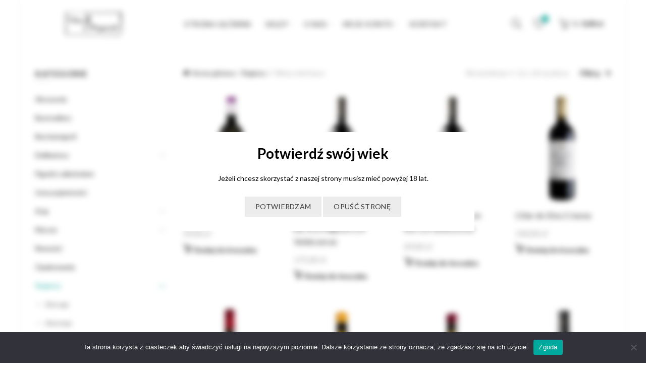

--- FILE ---
content_type: text/html; charset=UTF-8
request_url: https://winoiprzyjaciele.pl/kategoria-produktu/regiony/ribera-del-duero-regiony/
body_size: 30549
content:
<!DOCTYPE html>
<html dir="ltr" lang="pl-PL" prefix="og: https://ogp.me/ns#">
<head>
	<meta charset="UTF-8">
	<meta name="viewport" content="width=device-width, initial-scale=1.0, maximum-scale=1.0, user-scalable=no">
	<link rel="profile" href="http://gmpg.org/xfn/11">
	<link rel="pingback" href="https://winoiprzyjaciele.pl/xmlrpc.php">

	<title>Ribera del Duero - Wino i Przyjaciele - sklep z winem online. Importer win.</title>

		<!-- All in One SEO 4.8.5 - aioseo.com -->
	<meta name="robots" content="max-image-preview:large" />
	<link rel="canonical" href="https://winoiprzyjaciele.pl/kategoria-produktu/regiony/ribera-del-duero-regiony/" />
	<link rel="next" href="https://winoiprzyjaciele.pl/kategoria-produktu/regiony/ribera-del-duero-regiony/page/2/" />
	<meta name="generator" content="All in One SEO (AIOSEO) 4.8.5" />
		<script type="application/ld+json" class="aioseo-schema">
			{"@context":"https:\/\/schema.org","@graph":[{"@type":"BreadcrumbList","@id":"https:\/\/winoiprzyjaciele.pl\/kategoria-produktu\/regiony\/ribera-del-duero-regiony\/#breadcrumblist","itemListElement":[{"@type":"ListItem","@id":"https:\/\/winoiprzyjaciele.pl#listItem","position":1,"name":"Strona g\u0142\u00f3wna","item":"https:\/\/winoiprzyjaciele.pl","nextItem":{"@type":"ListItem","@id":"https:\/\/winoiprzyjaciele.pl\/sklep\/#listItem","name":"Sklep"}},{"@type":"ListItem","@id":"https:\/\/winoiprzyjaciele.pl\/sklep\/#listItem","position":2,"name":"Sklep","item":"https:\/\/winoiprzyjaciele.pl\/sklep\/","nextItem":{"@type":"ListItem","@id":"https:\/\/winoiprzyjaciele.pl\/kategoria-produktu\/regiony\/#listItem","name":"Regiony"},"previousItem":{"@type":"ListItem","@id":"https:\/\/winoiprzyjaciele.pl#listItem","name":"Strona g\u0142\u00f3wna"}},{"@type":"ListItem","@id":"https:\/\/winoiprzyjaciele.pl\/kategoria-produktu\/regiony\/#listItem","position":3,"name":"Regiony","item":"https:\/\/winoiprzyjaciele.pl\/kategoria-produktu\/regiony\/","nextItem":{"@type":"ListItem","@id":"https:\/\/winoiprzyjaciele.pl\/kategoria-produktu\/regiony\/ribera-del-duero-regiony\/#listItem","name":"Ribera del Duero"},"previousItem":{"@type":"ListItem","@id":"https:\/\/winoiprzyjaciele.pl\/sklep\/#listItem","name":"Sklep"}},{"@type":"ListItem","@id":"https:\/\/winoiprzyjaciele.pl\/kategoria-produktu\/regiony\/ribera-del-duero-regiony\/#listItem","position":4,"name":"Ribera del Duero","previousItem":{"@type":"ListItem","@id":"https:\/\/winoiprzyjaciele.pl\/kategoria-produktu\/regiony\/#listItem","name":"Regiony"}}]},{"@type":"CollectionPage","@id":"https:\/\/winoiprzyjaciele.pl\/kategoria-produktu\/regiony\/ribera-del-duero-regiony\/#collectionpage","url":"https:\/\/winoiprzyjaciele.pl\/kategoria-produktu\/regiony\/ribera-del-duero-regiony\/","name":"Ribera del Duero - Wino i Przyjaciele - sklep z winem online. Importer win.","inLanguage":"pl-PL","isPartOf":{"@id":"https:\/\/winoiprzyjaciele.pl\/#website"},"breadcrumb":{"@id":"https:\/\/winoiprzyjaciele.pl\/kategoria-produktu\/regiony\/ribera-del-duero-regiony\/#breadcrumblist"}},{"@type":"Organization","@id":"https:\/\/winoiprzyjaciele.pl\/#organization","name":"Wino do domu - sklep z winami online","description":"Wina online. Importer win z Podkarpacia. Sklep z winem oferuj\u0105cy szeroki wyb\u00f3r win z importu w\u0142asnego. Wino w Kro\u015bnie.","url":"https:\/\/winoiprzyjaciele.pl\/","telephone":"+48511425501"},{"@type":"WebSite","@id":"https:\/\/winoiprzyjaciele.pl\/#website","url":"https:\/\/winoiprzyjaciele.pl\/","name":"Wino do domu - sklep z winami online","description":"Wina online. Importer win z Podkarpacia. Sklep z winem oferuj\u0105cy szeroki wyb\u00f3r win z importu w\u0142asnego. Wino w Kro\u015bnie.","inLanguage":"pl-PL","publisher":{"@id":"https:\/\/winoiprzyjaciele.pl\/#organization"}}]}
		</script>
		<!-- All in One SEO -->

<link rel='dns-prefetch' href='//fonts.googleapis.com' />
<link rel="alternate" type="application/rss+xml" title="Wino i Przyjaciele - sklep z winem online. Importer win. &raquo; Kanał z wpisami" href="https://winoiprzyjaciele.pl/feed/" />
<link rel="alternate" type="application/rss+xml" title="Wino i Przyjaciele - sklep z winem online. Importer win. &raquo; Kanał z komentarzami" href="https://winoiprzyjaciele.pl/comments/feed/" />
<link rel="alternate" type="application/rss+xml" title="Kanał Wino i Przyjaciele - sklep z winem online. Importer win. &raquo; Ribera del Duero Kategoria" href="https://winoiprzyjaciele.pl/kategoria-produktu/regiony/ribera-del-duero-regiony/feed/" />
		<!-- This site uses the Google Analytics by MonsterInsights plugin v9.11.1 - Using Analytics tracking - https://www.monsterinsights.com/ -->
							<script src="//www.googletagmanager.com/gtag/js?id=G-R109DQ8F4T"  data-cfasync="false" data-wpfc-render="false" type="text/javascript" async></script>
			<script data-cfasync="false" data-wpfc-render="false" type="text/javascript">
				var mi_version = '9.11.1';
				var mi_track_user = true;
				var mi_no_track_reason = '';
								var MonsterInsightsDefaultLocations = {"page_location":"https:\/\/winoiprzyjaciele.pl\/kategoria-produktu\/regiony\/ribera-del-duero-regiony\/"};
								if ( typeof MonsterInsightsPrivacyGuardFilter === 'function' ) {
					var MonsterInsightsLocations = (typeof MonsterInsightsExcludeQuery === 'object') ? MonsterInsightsPrivacyGuardFilter( MonsterInsightsExcludeQuery ) : MonsterInsightsPrivacyGuardFilter( MonsterInsightsDefaultLocations );
				} else {
					var MonsterInsightsLocations = (typeof MonsterInsightsExcludeQuery === 'object') ? MonsterInsightsExcludeQuery : MonsterInsightsDefaultLocations;
				}

								var disableStrs = [
										'ga-disable-G-R109DQ8F4T',
									];

				/* Function to detect opted out users */
				function __gtagTrackerIsOptedOut() {
					for (var index = 0; index < disableStrs.length; index++) {
						if (document.cookie.indexOf(disableStrs[index] + '=true') > -1) {
							return true;
						}
					}

					return false;
				}

				/* Disable tracking if the opt-out cookie exists. */
				if (__gtagTrackerIsOptedOut()) {
					for (var index = 0; index < disableStrs.length; index++) {
						window[disableStrs[index]] = true;
					}
				}

				/* Opt-out function */
				function __gtagTrackerOptout() {
					for (var index = 0; index < disableStrs.length; index++) {
						document.cookie = disableStrs[index] + '=true; expires=Thu, 31 Dec 2099 23:59:59 UTC; path=/';
						window[disableStrs[index]] = true;
					}
				}

				if ('undefined' === typeof gaOptout) {
					function gaOptout() {
						__gtagTrackerOptout();
					}
				}
								window.dataLayer = window.dataLayer || [];

				window.MonsterInsightsDualTracker = {
					helpers: {},
					trackers: {},
				};
				if (mi_track_user) {
					function __gtagDataLayer() {
						dataLayer.push(arguments);
					}

					function __gtagTracker(type, name, parameters) {
						if (!parameters) {
							parameters = {};
						}

						if (parameters.send_to) {
							__gtagDataLayer.apply(null, arguments);
							return;
						}

						if (type === 'event') {
														parameters.send_to = monsterinsights_frontend.v4_id;
							var hookName = name;
							if (typeof parameters['event_category'] !== 'undefined') {
								hookName = parameters['event_category'] + ':' + name;
							}

							if (typeof MonsterInsightsDualTracker.trackers[hookName] !== 'undefined') {
								MonsterInsightsDualTracker.trackers[hookName](parameters);
							} else {
								__gtagDataLayer('event', name, parameters);
							}
							
						} else {
							__gtagDataLayer.apply(null, arguments);
						}
					}

					__gtagTracker('js', new Date());
					__gtagTracker('set', {
						'developer_id.dZGIzZG': true,
											});
					if ( MonsterInsightsLocations.page_location ) {
						__gtagTracker('set', MonsterInsightsLocations);
					}
										__gtagTracker('config', 'G-R109DQ8F4T', {"forceSSL":"true","link_attribution":"true"} );
										window.gtag = __gtagTracker;										(function () {
						/* https://developers.google.com/analytics/devguides/collection/analyticsjs/ */
						/* ga and __gaTracker compatibility shim. */
						var noopfn = function () {
							return null;
						};
						var newtracker = function () {
							return new Tracker();
						};
						var Tracker = function () {
							return null;
						};
						var p = Tracker.prototype;
						p.get = noopfn;
						p.set = noopfn;
						p.send = function () {
							var args = Array.prototype.slice.call(arguments);
							args.unshift('send');
							__gaTracker.apply(null, args);
						};
						var __gaTracker = function () {
							var len = arguments.length;
							if (len === 0) {
								return;
							}
							var f = arguments[len - 1];
							if (typeof f !== 'object' || f === null || typeof f.hitCallback !== 'function') {
								if ('send' === arguments[0]) {
									var hitConverted, hitObject = false, action;
									if ('event' === arguments[1]) {
										if ('undefined' !== typeof arguments[3]) {
											hitObject = {
												'eventAction': arguments[3],
												'eventCategory': arguments[2],
												'eventLabel': arguments[4],
												'value': arguments[5] ? arguments[5] : 1,
											}
										}
									}
									if ('pageview' === arguments[1]) {
										if ('undefined' !== typeof arguments[2]) {
											hitObject = {
												'eventAction': 'page_view',
												'page_path': arguments[2],
											}
										}
									}
									if (typeof arguments[2] === 'object') {
										hitObject = arguments[2];
									}
									if (typeof arguments[5] === 'object') {
										Object.assign(hitObject, arguments[5]);
									}
									if ('undefined' !== typeof arguments[1].hitType) {
										hitObject = arguments[1];
										if ('pageview' === hitObject.hitType) {
											hitObject.eventAction = 'page_view';
										}
									}
									if (hitObject) {
										action = 'timing' === arguments[1].hitType ? 'timing_complete' : hitObject.eventAction;
										hitConverted = mapArgs(hitObject);
										__gtagTracker('event', action, hitConverted);
									}
								}
								return;
							}

							function mapArgs(args) {
								var arg, hit = {};
								var gaMap = {
									'eventCategory': 'event_category',
									'eventAction': 'event_action',
									'eventLabel': 'event_label',
									'eventValue': 'event_value',
									'nonInteraction': 'non_interaction',
									'timingCategory': 'event_category',
									'timingVar': 'name',
									'timingValue': 'value',
									'timingLabel': 'event_label',
									'page': 'page_path',
									'location': 'page_location',
									'title': 'page_title',
									'referrer' : 'page_referrer',
								};
								for (arg in args) {
																		if (!(!args.hasOwnProperty(arg) || !gaMap.hasOwnProperty(arg))) {
										hit[gaMap[arg]] = args[arg];
									} else {
										hit[arg] = args[arg];
									}
								}
								return hit;
							}

							try {
								f.hitCallback();
							} catch (ex) {
							}
						};
						__gaTracker.create = newtracker;
						__gaTracker.getByName = newtracker;
						__gaTracker.getAll = function () {
							return [];
						};
						__gaTracker.remove = noopfn;
						__gaTracker.loaded = true;
						window['__gaTracker'] = __gaTracker;
					})();
									} else {
										console.log("");
					(function () {
						function __gtagTracker() {
							return null;
						}

						window['__gtagTracker'] = __gtagTracker;
						window['gtag'] = __gtagTracker;
					})();
									}
			</script>
							<!-- / Google Analytics by MonsterInsights -->
		<style id='wp-img-auto-sizes-contain-inline-css' type='text/css'>
img:is([sizes=auto i],[sizes^="auto," i]){contain-intrinsic-size:3000px 1500px}
/*# sourceURL=wp-img-auto-sizes-contain-inline-css */
</style>
<style id='wp-emoji-styles-inline-css' type='text/css'>

	img.wp-smiley, img.emoji {
		display: inline !important;
		border: none !important;
		box-shadow: none !important;
		height: 1em !important;
		width: 1em !important;
		margin: 0 0.07em !important;
		vertical-align: -0.1em !important;
		background: none !important;
		padding: 0 !important;
	}
/*# sourceURL=wp-emoji-styles-inline-css */
</style>
<style id='wp-block-library-inline-css' type='text/css'>
:root{--wp-block-synced-color:#7a00df;--wp-block-synced-color--rgb:122,0,223;--wp-bound-block-color:var(--wp-block-synced-color);--wp-editor-canvas-background:#ddd;--wp-admin-theme-color:#007cba;--wp-admin-theme-color--rgb:0,124,186;--wp-admin-theme-color-darker-10:#006ba1;--wp-admin-theme-color-darker-10--rgb:0,107,160.5;--wp-admin-theme-color-darker-20:#005a87;--wp-admin-theme-color-darker-20--rgb:0,90,135;--wp-admin-border-width-focus:2px}@media (min-resolution:192dpi){:root{--wp-admin-border-width-focus:1.5px}}.wp-element-button{cursor:pointer}:root .has-very-light-gray-background-color{background-color:#eee}:root .has-very-dark-gray-background-color{background-color:#313131}:root .has-very-light-gray-color{color:#eee}:root .has-very-dark-gray-color{color:#313131}:root .has-vivid-green-cyan-to-vivid-cyan-blue-gradient-background{background:linear-gradient(135deg,#00d084,#0693e3)}:root .has-purple-crush-gradient-background{background:linear-gradient(135deg,#34e2e4,#4721fb 50%,#ab1dfe)}:root .has-hazy-dawn-gradient-background{background:linear-gradient(135deg,#faaca8,#dad0ec)}:root .has-subdued-olive-gradient-background{background:linear-gradient(135deg,#fafae1,#67a671)}:root .has-atomic-cream-gradient-background{background:linear-gradient(135deg,#fdd79a,#004a59)}:root .has-nightshade-gradient-background{background:linear-gradient(135deg,#330968,#31cdcf)}:root .has-midnight-gradient-background{background:linear-gradient(135deg,#020381,#2874fc)}:root{--wp--preset--font-size--normal:16px;--wp--preset--font-size--huge:42px}.has-regular-font-size{font-size:1em}.has-larger-font-size{font-size:2.625em}.has-normal-font-size{font-size:var(--wp--preset--font-size--normal)}.has-huge-font-size{font-size:var(--wp--preset--font-size--huge)}.has-text-align-center{text-align:center}.has-text-align-left{text-align:left}.has-text-align-right{text-align:right}.has-fit-text{white-space:nowrap!important}#end-resizable-editor-section{display:none}.aligncenter{clear:both}.items-justified-left{justify-content:flex-start}.items-justified-center{justify-content:center}.items-justified-right{justify-content:flex-end}.items-justified-space-between{justify-content:space-between}.screen-reader-text{border:0;clip-path:inset(50%);height:1px;margin:-1px;overflow:hidden;padding:0;position:absolute;width:1px;word-wrap:normal!important}.screen-reader-text:focus{background-color:#ddd;clip-path:none;color:#444;display:block;font-size:1em;height:auto;left:5px;line-height:normal;padding:15px 23px 14px;text-decoration:none;top:5px;width:auto;z-index:100000}html :where(.has-border-color){border-style:solid}html :where([style*=border-top-color]){border-top-style:solid}html :where([style*=border-right-color]){border-right-style:solid}html :where([style*=border-bottom-color]){border-bottom-style:solid}html :where([style*=border-left-color]){border-left-style:solid}html :where([style*=border-width]){border-style:solid}html :where([style*=border-top-width]){border-top-style:solid}html :where([style*=border-right-width]){border-right-style:solid}html :where([style*=border-bottom-width]){border-bottom-style:solid}html :where([style*=border-left-width]){border-left-style:solid}html :where(img[class*=wp-image-]){height:auto;max-width:100%}:where(figure){margin:0 0 1em}html :where(.is-position-sticky){--wp-admin--admin-bar--position-offset:var(--wp-admin--admin-bar--height,0px)}@media screen and (max-width:600px){html :where(.is-position-sticky){--wp-admin--admin-bar--position-offset:0px}}

/*# sourceURL=wp-block-library-inline-css */
</style><link rel='stylesheet' id='wc-blocks-style-css' href='https://winoiprzyjaciele.pl/wp-content/plugins/woocommerce/assets/client/blocks/wc-blocks.css?ver=wc-10.1.3' type='text/css' media='all' />
<style id='global-styles-inline-css' type='text/css'>
:root{--wp--preset--aspect-ratio--square: 1;--wp--preset--aspect-ratio--4-3: 4/3;--wp--preset--aspect-ratio--3-4: 3/4;--wp--preset--aspect-ratio--3-2: 3/2;--wp--preset--aspect-ratio--2-3: 2/3;--wp--preset--aspect-ratio--16-9: 16/9;--wp--preset--aspect-ratio--9-16: 9/16;--wp--preset--color--black: #000000;--wp--preset--color--cyan-bluish-gray: #abb8c3;--wp--preset--color--white: #ffffff;--wp--preset--color--pale-pink: #f78da7;--wp--preset--color--vivid-red: #cf2e2e;--wp--preset--color--luminous-vivid-orange: #ff6900;--wp--preset--color--luminous-vivid-amber: #fcb900;--wp--preset--color--light-green-cyan: #7bdcb5;--wp--preset--color--vivid-green-cyan: #00d084;--wp--preset--color--pale-cyan-blue: #8ed1fc;--wp--preset--color--vivid-cyan-blue: #0693e3;--wp--preset--color--vivid-purple: #9b51e0;--wp--preset--gradient--vivid-cyan-blue-to-vivid-purple: linear-gradient(135deg,rgb(6,147,227) 0%,rgb(155,81,224) 100%);--wp--preset--gradient--light-green-cyan-to-vivid-green-cyan: linear-gradient(135deg,rgb(122,220,180) 0%,rgb(0,208,130) 100%);--wp--preset--gradient--luminous-vivid-amber-to-luminous-vivid-orange: linear-gradient(135deg,rgb(252,185,0) 0%,rgb(255,105,0) 100%);--wp--preset--gradient--luminous-vivid-orange-to-vivid-red: linear-gradient(135deg,rgb(255,105,0) 0%,rgb(207,46,46) 100%);--wp--preset--gradient--very-light-gray-to-cyan-bluish-gray: linear-gradient(135deg,rgb(238,238,238) 0%,rgb(169,184,195) 100%);--wp--preset--gradient--cool-to-warm-spectrum: linear-gradient(135deg,rgb(74,234,220) 0%,rgb(151,120,209) 20%,rgb(207,42,186) 40%,rgb(238,44,130) 60%,rgb(251,105,98) 80%,rgb(254,248,76) 100%);--wp--preset--gradient--blush-light-purple: linear-gradient(135deg,rgb(255,206,236) 0%,rgb(152,150,240) 100%);--wp--preset--gradient--blush-bordeaux: linear-gradient(135deg,rgb(254,205,165) 0%,rgb(254,45,45) 50%,rgb(107,0,62) 100%);--wp--preset--gradient--luminous-dusk: linear-gradient(135deg,rgb(255,203,112) 0%,rgb(199,81,192) 50%,rgb(65,88,208) 100%);--wp--preset--gradient--pale-ocean: linear-gradient(135deg,rgb(255,245,203) 0%,rgb(182,227,212) 50%,rgb(51,167,181) 100%);--wp--preset--gradient--electric-grass: linear-gradient(135deg,rgb(202,248,128) 0%,rgb(113,206,126) 100%);--wp--preset--gradient--midnight: linear-gradient(135deg,rgb(2,3,129) 0%,rgb(40,116,252) 100%);--wp--preset--font-size--small: 13px;--wp--preset--font-size--medium: 20px;--wp--preset--font-size--large: 36px;--wp--preset--font-size--x-large: 42px;--wp--preset--spacing--20: 0.44rem;--wp--preset--spacing--30: 0.67rem;--wp--preset--spacing--40: 1rem;--wp--preset--spacing--50: 1.5rem;--wp--preset--spacing--60: 2.25rem;--wp--preset--spacing--70: 3.38rem;--wp--preset--spacing--80: 5.06rem;--wp--preset--shadow--natural: 6px 6px 9px rgba(0, 0, 0, 0.2);--wp--preset--shadow--deep: 12px 12px 50px rgba(0, 0, 0, 0.4);--wp--preset--shadow--sharp: 6px 6px 0px rgba(0, 0, 0, 0.2);--wp--preset--shadow--outlined: 6px 6px 0px -3px rgb(255, 255, 255), 6px 6px rgb(0, 0, 0);--wp--preset--shadow--crisp: 6px 6px 0px rgb(0, 0, 0);}:where(.is-layout-flex){gap: 0.5em;}:where(.is-layout-grid){gap: 0.5em;}body .is-layout-flex{display: flex;}.is-layout-flex{flex-wrap: wrap;align-items: center;}.is-layout-flex > :is(*, div){margin: 0;}body .is-layout-grid{display: grid;}.is-layout-grid > :is(*, div){margin: 0;}:where(.wp-block-columns.is-layout-flex){gap: 2em;}:where(.wp-block-columns.is-layout-grid){gap: 2em;}:where(.wp-block-post-template.is-layout-flex){gap: 1.25em;}:where(.wp-block-post-template.is-layout-grid){gap: 1.25em;}.has-black-color{color: var(--wp--preset--color--black) !important;}.has-cyan-bluish-gray-color{color: var(--wp--preset--color--cyan-bluish-gray) !important;}.has-white-color{color: var(--wp--preset--color--white) !important;}.has-pale-pink-color{color: var(--wp--preset--color--pale-pink) !important;}.has-vivid-red-color{color: var(--wp--preset--color--vivid-red) !important;}.has-luminous-vivid-orange-color{color: var(--wp--preset--color--luminous-vivid-orange) !important;}.has-luminous-vivid-amber-color{color: var(--wp--preset--color--luminous-vivid-amber) !important;}.has-light-green-cyan-color{color: var(--wp--preset--color--light-green-cyan) !important;}.has-vivid-green-cyan-color{color: var(--wp--preset--color--vivid-green-cyan) !important;}.has-pale-cyan-blue-color{color: var(--wp--preset--color--pale-cyan-blue) !important;}.has-vivid-cyan-blue-color{color: var(--wp--preset--color--vivid-cyan-blue) !important;}.has-vivid-purple-color{color: var(--wp--preset--color--vivid-purple) !important;}.has-black-background-color{background-color: var(--wp--preset--color--black) !important;}.has-cyan-bluish-gray-background-color{background-color: var(--wp--preset--color--cyan-bluish-gray) !important;}.has-white-background-color{background-color: var(--wp--preset--color--white) !important;}.has-pale-pink-background-color{background-color: var(--wp--preset--color--pale-pink) !important;}.has-vivid-red-background-color{background-color: var(--wp--preset--color--vivid-red) !important;}.has-luminous-vivid-orange-background-color{background-color: var(--wp--preset--color--luminous-vivid-orange) !important;}.has-luminous-vivid-amber-background-color{background-color: var(--wp--preset--color--luminous-vivid-amber) !important;}.has-light-green-cyan-background-color{background-color: var(--wp--preset--color--light-green-cyan) !important;}.has-vivid-green-cyan-background-color{background-color: var(--wp--preset--color--vivid-green-cyan) !important;}.has-pale-cyan-blue-background-color{background-color: var(--wp--preset--color--pale-cyan-blue) !important;}.has-vivid-cyan-blue-background-color{background-color: var(--wp--preset--color--vivid-cyan-blue) !important;}.has-vivid-purple-background-color{background-color: var(--wp--preset--color--vivid-purple) !important;}.has-black-border-color{border-color: var(--wp--preset--color--black) !important;}.has-cyan-bluish-gray-border-color{border-color: var(--wp--preset--color--cyan-bluish-gray) !important;}.has-white-border-color{border-color: var(--wp--preset--color--white) !important;}.has-pale-pink-border-color{border-color: var(--wp--preset--color--pale-pink) !important;}.has-vivid-red-border-color{border-color: var(--wp--preset--color--vivid-red) !important;}.has-luminous-vivid-orange-border-color{border-color: var(--wp--preset--color--luminous-vivid-orange) !important;}.has-luminous-vivid-amber-border-color{border-color: var(--wp--preset--color--luminous-vivid-amber) !important;}.has-light-green-cyan-border-color{border-color: var(--wp--preset--color--light-green-cyan) !important;}.has-vivid-green-cyan-border-color{border-color: var(--wp--preset--color--vivid-green-cyan) !important;}.has-pale-cyan-blue-border-color{border-color: var(--wp--preset--color--pale-cyan-blue) !important;}.has-vivid-cyan-blue-border-color{border-color: var(--wp--preset--color--vivid-cyan-blue) !important;}.has-vivid-purple-border-color{border-color: var(--wp--preset--color--vivid-purple) !important;}.has-vivid-cyan-blue-to-vivid-purple-gradient-background{background: var(--wp--preset--gradient--vivid-cyan-blue-to-vivid-purple) !important;}.has-light-green-cyan-to-vivid-green-cyan-gradient-background{background: var(--wp--preset--gradient--light-green-cyan-to-vivid-green-cyan) !important;}.has-luminous-vivid-amber-to-luminous-vivid-orange-gradient-background{background: var(--wp--preset--gradient--luminous-vivid-amber-to-luminous-vivid-orange) !important;}.has-luminous-vivid-orange-to-vivid-red-gradient-background{background: var(--wp--preset--gradient--luminous-vivid-orange-to-vivid-red) !important;}.has-very-light-gray-to-cyan-bluish-gray-gradient-background{background: var(--wp--preset--gradient--very-light-gray-to-cyan-bluish-gray) !important;}.has-cool-to-warm-spectrum-gradient-background{background: var(--wp--preset--gradient--cool-to-warm-spectrum) !important;}.has-blush-light-purple-gradient-background{background: var(--wp--preset--gradient--blush-light-purple) !important;}.has-blush-bordeaux-gradient-background{background: var(--wp--preset--gradient--blush-bordeaux) !important;}.has-luminous-dusk-gradient-background{background: var(--wp--preset--gradient--luminous-dusk) !important;}.has-pale-ocean-gradient-background{background: var(--wp--preset--gradient--pale-ocean) !important;}.has-electric-grass-gradient-background{background: var(--wp--preset--gradient--electric-grass) !important;}.has-midnight-gradient-background{background: var(--wp--preset--gradient--midnight) !important;}.has-small-font-size{font-size: var(--wp--preset--font-size--small) !important;}.has-medium-font-size{font-size: var(--wp--preset--font-size--medium) !important;}.has-large-font-size{font-size: var(--wp--preset--font-size--large) !important;}.has-x-large-font-size{font-size: var(--wp--preset--font-size--x-large) !important;}
/*# sourceURL=global-styles-inline-css */
</style>

<style id='classic-theme-styles-inline-css' type='text/css'>
/*! This file is auto-generated */
.wp-block-button__link{color:#fff;background-color:#32373c;border-radius:9999px;box-shadow:none;text-decoration:none;padding:calc(.667em + 2px) calc(1.333em + 2px);font-size:1.125em}.wp-block-file__button{background:#32373c;color:#fff;text-decoration:none}
/*# sourceURL=/wp-includes/css/classic-themes.min.css */
</style>
<link rel='stylesheet' id='cookie-notice-front-css' href='https://winoiprzyjaciele.pl/wp-content/plugins/cookie-notice/css/front.min.css?ver=2.5.5' type='text/css' media='all' />
<style id='woocommerce-inline-inline-css' type='text/css'>
.woocommerce form .form-row .required { visibility: visible; }
/*# sourceURL=woocommerce-inline-inline-css */
</style>
<link rel='stylesheet' id='brands-styles-css' href='https://winoiprzyjaciele.pl/wp-content/plugins/woocommerce/assets/css/brands.css?ver=10.1.3' type='text/css' media='all' />
<link rel='stylesheet' id='bootstrap-css' href='https://winoiprzyjaciele.pl/wp-content/themes/basel/css/bootstrap.min.css?ver=5.7.1' type='text/css' media='all' />
<link rel='stylesheet' id='basel-style-css' href='https://winoiprzyjaciele.pl/wp-content/themes/basel/style.min.css?ver=5.7.1' type='text/css' media='all' />
<link rel='stylesheet' id='child-style-css' href='https://winoiprzyjaciele.pl/wp-content/themes/basel-child/style.css?ver=5.7.1' type='text/css' media='all' />
<link rel='stylesheet' id='js_composer_front-css' href='https://winoiprzyjaciele.pl/wp-content/plugins/js_composer/assets/css/js_composer.min.css?ver=6.11.0' type='text/css' media='all' />
<link rel='stylesheet' id='vc_font_awesome_5_shims-css' href='https://winoiprzyjaciele.pl/wp-content/plugins/js_composer/assets/lib/bower/font-awesome/css/v4-shims.min.css?ver=6.11.0' type='text/css' media='all' />
<link rel='stylesheet' id='vc_font_awesome_5-css' href='https://winoiprzyjaciele.pl/wp-content/plugins/js_composer/assets/lib/bower/font-awesome/css/all.min.css?ver=6.11.0' type='text/css' media='all' />
<link rel='stylesheet' id='basel-wp-gutenberg-css' href='https://winoiprzyjaciele.pl/wp-content/themes/basel/css/parts/wp-gutenberg.min.css?ver=5.7.1' type='text/css' media='all' />
<link rel='stylesheet' id='basel-int-revolution-slider-css' href='https://winoiprzyjaciele.pl/wp-content/themes/basel/css/parts/int-revolution-slider.min.css?ver=5.7.1' type='text/css' media='all' />
<link rel='stylesheet' id='basel-int-wpcf7-css' href='https://winoiprzyjaciele.pl/wp-content/themes/basel/css/parts/int-wpcf7.min.css?ver=5.7.1' type='text/css' media='all' />
<link rel='stylesheet' id='basel-int-wpbakery-base-css' href='https://winoiprzyjaciele.pl/wp-content/themes/basel/css/parts/int-wpbakery-base.min.css?ver=5.7.1' type='text/css' media='all' />
<link rel='stylesheet' id='basel-woo-base-css' href='https://winoiprzyjaciele.pl/wp-content/themes/basel/css/parts/woo-base.min.css?ver=5.7.1' type='text/css' media='all' />
<link rel='stylesheet' id='basel-woo-page-shop-css' href='https://winoiprzyjaciele.pl/wp-content/themes/basel/css/parts/woo-page-shop.min.css?ver=5.7.1' type='text/css' media='all' />
<link rel='stylesheet' id='basel-header-general-css' href='https://winoiprzyjaciele.pl/wp-content/themes/basel/css/parts/header-general.min.css?ver=5.7.1' type='text/css' media='all' />
<link rel='stylesheet' id='basel-lib-owl-carousel-css' href='https://winoiprzyjaciele.pl/wp-content/themes/basel/css/parts/lib-owl-carousel.min.css?ver=5.7.1' type='text/css' media='all' />
<link rel='stylesheet' id='basel-woo-product-loop-general-css' href='https://winoiprzyjaciele.pl/wp-content/themes/basel/css/parts/woo-product-loop-general.min.css?ver=5.7.1' type='text/css' media='all' />
<link rel='stylesheet' id='basel-woo-product-loop-quick-css' href='https://winoiprzyjaciele.pl/wp-content/themes/basel/css/parts/woo-product-loop-quick.min.css?ver=5.7.1' type='text/css' media='all' />
<link rel='stylesheet' id='basel-woo-opt-add-to-cart-popup-css' href='https://winoiprzyjaciele.pl/wp-content/themes/basel/css/parts/woo-opt-add-to-cart-popup.min.css?ver=5.7.1' type='text/css' media='all' />
<link rel='stylesheet' id='basel-lib-magnific-popup-css' href='https://winoiprzyjaciele.pl/wp-content/themes/basel/css/parts/lib-magnific-popup.min.css?ver=5.7.1' type='text/css' media='all' />
<link rel='stylesheet' id='basel-page-title-css' href='https://winoiprzyjaciele.pl/wp-content/themes/basel/css/parts/page-title.min.css?ver=5.7.1' type='text/css' media='all' />
<link rel='stylesheet' id='basel-opt-off-canvas-sidebar-css' href='https://winoiprzyjaciele.pl/wp-content/themes/basel/css/parts/opt-off-canvas-sidebar.min.css?ver=5.7.1' type='text/css' media='all' />
<link rel='stylesheet' id='basel-woo-opt-shop-filter-area-css' href='https://winoiprzyjaciele.pl/wp-content/themes/basel/css/parts/woo-opt-shop-filter-area.min.css?ver=5.7.1' type='text/css' media='all' />
<link rel='stylesheet' id='basel-woo-categories-general-css' href='https://winoiprzyjaciele.pl/wp-content/themes/basel/css/parts/woo-categories-general.min.css?ver=5.7.1' type='text/css' media='all' />
<link rel='stylesheet' id='basel-woo-product-loop-alt-css' href='https://winoiprzyjaciele.pl/wp-content/themes/basel/css/parts/woo-product-loop-alt.min.css?ver=5.7.1' type='text/css' media='all' />
<link rel='stylesheet' id='basel-footer-general-css' href='https://winoiprzyjaciele.pl/wp-content/themes/basel/css/parts/footer-general.min.css?ver=5.7.1' type='text/css' media='all' />
<link rel='stylesheet' id='basel-el-social-icons-css' href='https://winoiprzyjaciele.pl/wp-content/themes/basel/css/parts/el-social-icons.min.css?ver=5.7.1' type='text/css' media='all' />
<link rel='stylesheet' id='basel-lib-photoswipe-css' href='https://winoiprzyjaciele.pl/wp-content/themes/basel/css/parts/lib-photoswipe.min.css?ver=5.7.1' type='text/css' media='all' />
<link rel='stylesheet' id='basel-opt-scrolltotop-css' href='https://winoiprzyjaciele.pl/wp-content/themes/basel/css/parts/opt-scrolltotop.min.css?ver=5.7.1' type='text/css' media='all' />
<link rel='stylesheet' id='xts-google-fonts-css' href='//fonts.googleapis.com/css?family=Lato%3A100%2C100italic%2C300%2C300italic%2C400%2C400italic%2C700%2C700italic%2C900%2C900italic&#038;ver=5.7.1' type='text/css' media='all' />
<link rel='stylesheet' id='basel-dynamic-style-css' href='https://winoiprzyjaciele.pl/wp-content/uploads/2023/12/basel-dynamic-1701984053.css?ver=5.7.1' type='text/css' media='all' />
<script type="text/template" id="tmpl-variation-template">
	<div class="woocommerce-variation-description">{{{ data.variation.variation_description }}}</div>
	<div class="woocommerce-variation-price">{{{ data.variation.price_html }}}</div>
	<div class="woocommerce-variation-availability">{{{ data.variation.availability_html }}}</div>
</script>
<script type="text/template" id="tmpl-unavailable-variation-template">
	<p role="alert">Przepraszamy, ten produkt jest niedostępny. Prosimy wybrać inną kombinację.</p>
</script>
<script type="text/javascript" src="https://winoiprzyjaciele.pl/wp-content/plugins/google-analytics-for-wordpress/assets/js/frontend-gtag.min.js?ver=9.11.1" id="monsterinsights-frontend-script-js" async="async" data-wp-strategy="async"></script>
<script data-cfasync="false" data-wpfc-render="false" type="text/javascript" id='monsterinsights-frontend-script-js-extra'>/* <![CDATA[ */
var monsterinsights_frontend = {"js_events_tracking":"true","download_extensions":"doc,pdf,ppt,zip,xls,docx,pptx,xlsx","inbound_paths":"[{\"path\":\"\\\/go\\\/\",\"label\":\"affiliate\"},{\"path\":\"\\\/recommend\\\/\",\"label\":\"affiliate\"}]","home_url":"https:\/\/winoiprzyjaciele.pl","hash_tracking":"false","v4_id":"G-R109DQ8F4T"};/* ]]> */
</script>
<script type="text/javascript" src="https://winoiprzyjaciele.pl/wp-includes/js/jquery/jquery.min.js?ver=3.7.1" id="jquery-core-js"></script>
<script type="text/javascript" src="https://winoiprzyjaciele.pl/wp-includes/js/jquery/jquery-migrate.min.js?ver=3.4.1" id="jquery-migrate-js"></script>
<script type="text/javascript" src="https://winoiprzyjaciele.pl/wp-content/plugins/woocommerce/assets/js/jquery-blockui/jquery.blockUI.min.js?ver=2.7.0-wc.10.1.3" id="jquery-blockui-js" data-wp-strategy="defer"></script>
<script type="text/javascript" id="wc-add-to-cart-js-extra">
/* <![CDATA[ */
var wc_add_to_cart_params = {"ajax_url":"/wp-admin/admin-ajax.php","wc_ajax_url":"/?wc-ajax=%%endpoint%%","i18n_view_cart":"Zobacz koszyk","cart_url":"https://winoiprzyjaciele.pl/koszyk/","is_cart":"","cart_redirect_after_add":"no"};
//# sourceURL=wc-add-to-cart-js-extra
/* ]]> */
</script>
<script type="text/javascript" src="https://winoiprzyjaciele.pl/wp-content/plugins/woocommerce/assets/js/frontend/add-to-cart.min.js?ver=10.1.3" id="wc-add-to-cart-js" data-wp-strategy="defer"></script>
<script type="text/javascript" src="https://winoiprzyjaciele.pl/wp-content/plugins/woocommerce/assets/js/js-cookie/js.cookie.min.js?ver=2.1.4-wc.10.1.3" id="js-cookie-js" data-wp-strategy="defer"></script>
<script type="text/javascript" id="woocommerce-js-extra">
/* <![CDATA[ */
var woocommerce_params = {"ajax_url":"/wp-admin/admin-ajax.php","wc_ajax_url":"/?wc-ajax=%%endpoint%%","i18n_password_show":"Poka\u017c has\u0142o","i18n_password_hide":"Ukryj has\u0142o"};
//# sourceURL=woocommerce-js-extra
/* ]]> */
</script>
<script type="text/javascript" src="https://winoiprzyjaciele.pl/wp-content/plugins/woocommerce/assets/js/frontend/woocommerce.min.js?ver=10.1.3" id="woocommerce-js" defer="defer" data-wp-strategy="defer"></script>
<script type="text/javascript" src="https://winoiprzyjaciele.pl/wp-content/plugins/js_composer/assets/js/vendors/woocommerce-add-to-cart.js?ver=6.11.0" id="vc_woocommerce-add-to-cart-js-js"></script>
<script type="text/javascript" src="https://winoiprzyjaciele.pl/wp-includes/js/underscore.min.js?ver=1.13.7" id="underscore-js"></script>
<script type="text/javascript" id="wp-util-js-extra">
/* <![CDATA[ */
var _wpUtilSettings = {"ajax":{"url":"/wp-admin/admin-ajax.php"}};
//# sourceURL=wp-util-js-extra
/* ]]> */
</script>
<script type="text/javascript" src="https://winoiprzyjaciele.pl/wp-includes/js/wp-util.min.js?ver=6.9" id="wp-util-js"></script>
<script type="text/javascript" id="wc-add-to-cart-variation-js-extra">
/* <![CDATA[ */
var wc_add_to_cart_variation_params = {"wc_ajax_url":"/?wc-ajax=%%endpoint%%","i18n_no_matching_variations_text":"Przepraszamy, \u017caden produkt nie spe\u0142nia twojego wyboru. Prosimy wybra\u0107 inn\u0105 kombinacj\u0119.","i18n_make_a_selection_text":"Wybierz opcje produktu przed dodaniem go do koszyka.","i18n_unavailable_text":"Przepraszamy, ten produkt jest niedost\u0119pny. Prosimy wybra\u0107 inn\u0105 kombinacj\u0119.","i18n_reset_alert_text":"Tw\u00f3j wyb\u00f3r zosta\u0142 zresetowany. Wybierz niekt\u00f3re opcje produktu przed dodaniem go do koszyka."};
//# sourceURL=wc-add-to-cart-variation-js-extra
/* ]]> */
</script>
<script type="text/javascript" src="https://winoiprzyjaciele.pl/wp-content/plugins/woocommerce/assets/js/frontend/add-to-cart-variation.min.js?ver=10.1.3" id="wc-add-to-cart-variation-js" defer="defer" data-wp-strategy="defer"></script>
<link rel="https://api.w.org/" href="https://winoiprzyjaciele.pl/wp-json/" /><link rel="alternate" title="JSON" type="application/json" href="https://winoiprzyjaciele.pl/wp-json/wp/v2/product_cat/282" /><link rel="EditURI" type="application/rsd+xml" title="RSD" href="https://winoiprzyjaciele.pl/xmlrpc.php?rsd" />
<meta name="generator" content="WordPress 6.9" />
<meta name="generator" content="WooCommerce 10.1.3" />
            <style>
                :root {
                    --age-checker-background-blur: 6px;
                    --age-checker-modal-background-color: #ffffff;
                    --age-checker-background-color: #ffffff;
                    --age-checker-background-image: url(  );
                    --age-checker-text-color: #000000;
                }
            </style>
			<meta name="theme-color" content="">		
		
		
				        <style> 
            	
			/* Shop popup */
			
			.basel-promo-popup {
			   max-width: 900px;
			}
	
            .site-logo {
                width: 20%;
            }    

            .site-logo img {
                max-width: 200px;
                max-height: 95px;
            }    

                            .right-column {
                    width: 250px;
                }  
            
                            .basel-woocommerce-layered-nav .basel-scroll-content {
                    max-height: 280px;
                }
            
			/* header Banner */
			body .header-banner {
				height: 40px;
			}
	
			body.header-banner-display .website-wrapper {
				margin-top:40px;
			}	

            /* Topbar height configs */

			.topbar-menu ul > li {
				line-height: 42px;
			}
			
			.topbar-wrapp,
			.topbar-content:before {
				height: 42px;
			}
			
			.sticky-header-prepared.basel-top-bar-on .header-shop, 
			.sticky-header-prepared.basel-top-bar-on .header-split,
			.enable-sticky-header.basel-header-overlap.basel-top-bar-on .main-header {
				top: 42px;
			}

            /* Header height configs */

            /* Limit logo image height for according to header height */
            .site-logo img {
                max-height: 95px;
            } 

            /* And for sticky header logo also */
            .act-scroll .site-logo img,
            .header-clone .site-logo img {
                max-height: 75px;
            }   

            /* Set sticky headers height for cloned headers based on menu links line height */
            .header-clone .main-nav .menu > li > a {
                height: 75px;
                line-height: 75px;
            } 

            /* Height for switch logos */

            .sticky-header-real:not(.global-header-menu-top) .switch-logo-enable .basel-logo {
                height: 95px;
            }

            .sticky-header-real:not(.global-header-menu-top) .act-scroll .switch-logo-enable .basel-logo {
                height: 75px;
            }

            .sticky-header-real:not(.global-header-menu-top) .act-scroll .switch-logo-enable {
                transform: translateY(-75px);
            }

                            /* Header height for these layouts based on it's menu links line height */
                .main-nav .menu > li > a {
                    height: 95px;
                    line-height: 95px;
                }  
                /* The same for sticky header */
                .act-scroll .main-nav .menu > li > a {
                    height: 75px;
                    line-height: 75px;
                }  
            
            
            
            
            /* Page headings settings for heading overlap. Calculate on the header height base */

            .basel-header-overlap .title-size-default,
            .basel-header-overlap .title-size-small,
            .basel-header-overlap .title-shop.without-title.title-size-default,
            .basel-header-overlap .title-shop.without-title.title-size-small {
                padding-top: 135px;
            }


            .basel-header-overlap .title-shop.without-title.title-size-large,
            .basel-header-overlap .title-size-large {
                padding-top: 215px;
            }

            @media (max-width: 991px) {

				/* header Banner */
				body .header-banner {
					height: 40px;
				}
	
				body.header-banner-display .website-wrapper {
					margin-top:40px;
				}

	            /* Topbar height configs */
				.topbar-menu ul > li {
					line-height: 38px;
				}
				
				.topbar-wrapp,
				.topbar-content:before {
					height: 38px;
				}
				
				.sticky-header-prepared.basel-top-bar-on .header-shop, 
				.sticky-header-prepared.basel-top-bar-on .header-split,
				.enable-sticky-header.basel-header-overlap.basel-top-bar-on .main-header {
					top: 38px;
				}

                /* Set header height for mobile devices */
                .main-header .wrapp-header {
                    min-height: 60px;
                } 

                /* Limit logo image height for mobile according to mobile header height */
                .site-logo img {
                    max-height: 60px;
                }   

                /* Limit logo on sticky header. Both header real and header cloned */
                .act-scroll .site-logo img,
                .header-clone .site-logo img {
                    max-height: 60px;
                }

                /* Height for switch logos */

                .main-header .switch-logo-enable .basel-logo {
                    height: 60px;
                }

                .sticky-header-real:not(.global-header-menu-top) .act-scroll .switch-logo-enable .basel-logo {
                    height: 60px;
                }

                .sticky-header-real:not(.global-header-menu-top) .act-scroll .switch-logo-enable {
                    transform: translateY(-60px);
                }

                /* Page headings settings for heading overlap. Calculate on the MOBILE header height base */
                .basel-header-overlap .title-size-default,
                .basel-header-overlap .title-size-small,
                .basel-header-overlap .title-shop.without-title.title-size-default,
                .basel-header-overlap .title-shop.without-title.title-size-small {
                    padding-top: 80px;
                }

                .basel-header-overlap .title-shop.without-title.title-size-large,
                .basel-header-overlap .title-size-large {
                    padding-top: 120px;
                }
 
            }

                 
                    </style>
        
        
			<noscript><style>.woocommerce-product-gallery{ opacity: 1 !important; }</style></noscript>
	<meta name="generator" content="Powered by WPBakery Page Builder - drag and drop page builder for WordPress."/>
<meta name="generator" content="Powered by Slider Revolution 6.6.13 - responsive, Mobile-Friendly Slider Plugin for WordPress with comfortable drag and drop interface." />
<link rel="icon" href="https://winoiprzyjaciele.pl/wp-content/uploads/2024/01/cropped-Wino-i-Przyjaciele-strona-logo-32x32.png" sizes="32x32" />
<link rel="icon" href="https://winoiprzyjaciele.pl/wp-content/uploads/2024/01/cropped-Wino-i-Przyjaciele-strona-logo-192x192.png" sizes="192x192" />
<link rel="apple-touch-icon" href="https://winoiprzyjaciele.pl/wp-content/uploads/2024/01/cropped-Wino-i-Przyjaciele-strona-logo-180x180.png" />
<meta name="msapplication-TileImage" content="https://winoiprzyjaciele.pl/wp-content/uploads/2024/01/cropped-Wino-i-Przyjaciele-strona-logo-270x270.png" />
<script>function setREVStartSize(e){
			//window.requestAnimationFrame(function() {
				window.RSIW = window.RSIW===undefined ? window.innerWidth : window.RSIW;
				window.RSIH = window.RSIH===undefined ? window.innerHeight : window.RSIH;
				try {
					var pw = document.getElementById(e.c).parentNode.offsetWidth,
						newh;
					pw = pw===0 || isNaN(pw) || (e.l=="fullwidth" || e.layout=="fullwidth") ? window.RSIW : pw;
					e.tabw = e.tabw===undefined ? 0 : parseInt(e.tabw);
					e.thumbw = e.thumbw===undefined ? 0 : parseInt(e.thumbw);
					e.tabh = e.tabh===undefined ? 0 : parseInt(e.tabh);
					e.thumbh = e.thumbh===undefined ? 0 : parseInt(e.thumbh);
					e.tabhide = e.tabhide===undefined ? 0 : parseInt(e.tabhide);
					e.thumbhide = e.thumbhide===undefined ? 0 : parseInt(e.thumbhide);
					e.mh = e.mh===undefined || e.mh=="" || e.mh==="auto" ? 0 : parseInt(e.mh,0);
					if(e.layout==="fullscreen" || e.l==="fullscreen")
						newh = Math.max(e.mh,window.RSIH);
					else{
						e.gw = Array.isArray(e.gw) ? e.gw : [e.gw];
						for (var i in e.rl) if (e.gw[i]===undefined || e.gw[i]===0) e.gw[i] = e.gw[i-1];
						e.gh = e.el===undefined || e.el==="" || (Array.isArray(e.el) && e.el.length==0)? e.gh : e.el;
						e.gh = Array.isArray(e.gh) ? e.gh : [e.gh];
						for (var i in e.rl) if (e.gh[i]===undefined || e.gh[i]===0) e.gh[i] = e.gh[i-1];
											
						var nl = new Array(e.rl.length),
							ix = 0,
							sl;
						e.tabw = e.tabhide>=pw ? 0 : e.tabw;
						e.thumbw = e.thumbhide>=pw ? 0 : e.thumbw;
						e.tabh = e.tabhide>=pw ? 0 : e.tabh;
						e.thumbh = e.thumbhide>=pw ? 0 : e.thumbh;
						for (var i in e.rl) nl[i] = e.rl[i]<window.RSIW ? 0 : e.rl[i];
						sl = nl[0];
						for (var i in nl) if (sl>nl[i] && nl[i]>0) { sl = nl[i]; ix=i;}
						var m = pw>(e.gw[ix]+e.tabw+e.thumbw) ? 1 : (pw-(e.tabw+e.thumbw)) / (e.gw[ix]);
						newh =  (e.gh[ix] * m) + (e.tabh + e.thumbh);
					}
					var el = document.getElementById(e.c);
					if (el!==null && el) el.style.height = newh+"px";
					el = document.getElementById(e.c+"_wrapper");
					if (el!==null && el) {
						el.style.height = newh+"px";
						el.style.display = "block";
					}
				} catch(e){
					console.log("Failure at Presize of Slider:" + e)
				}
			//});
		  };</script>
<noscript><style> .wpb_animate_when_almost_visible { opacity: 1; }</style></noscript><link rel='stylesheet' id='rs-plugin-settings-css' href='https://winoiprzyjaciele.pl/wp-content/plugins/revslider/public/assets/css/rs6.css?ver=6.6.13' type='text/css' media='all' />
<style id='rs-plugin-settings-inline-css' type='text/css'>
#rs-demo-id {}
/*# sourceURL=rs-plugin-settings-inline-css */
</style>
</head>

<body class="archive tax-product_cat term-ribera-del-duero-regiony term-282 wp-theme-basel wp-child-theme-basel-child theme-basel cookies-not-set woocommerce woocommerce-page woocommerce-no-js wrapper-boxed global-cart-design-1 global-search-full-screen global-header-simple mobile-nav-from-left basel-light catalog-mode-off categories-accordion-on global-wishlist-enable basel-top-bar-off basel-ajax-shop-on basel-ajax-search-on enable-sticky-header header-full-width sticky-header-clone offcanvas-sidebar-mobile offcanvas-sidebar-tablet wpb-js-composer js-comp-ver-6.11.0 vc_responsive">
					<div class="login-form-side">
				<div class="widget-heading">
					<span class="widget-title">Sign in</span>
					<a href="#" rel="nofollow" class="widget-close">Zamknij</a>
				</div>
				
				<div class="login-form">
							<form method="post" class="login woocommerce-form woocommerce-form-login " action="https://winoiprzyjaciele.pl/moje-konto/" >

			
			
			<p class="woocommerce-FormRow woocommerce-FormRow--wide form-row form-row-wide form-row-username">
				<label for="username">Username or email&nbsp;<span class="required">*</span></label>
				<input type="text" class="woocommerce-Input woocommerce-Input--text input-text" name="username" id="username" autocomplete="username" value="" />
			</p>
			<p class="woocommerce-FormRow woocommerce-FormRow--wide form-row form-row-wide form-row-password">
				<label for="password">Password&nbsp;<span class="required">*</span></label>
				<input class="woocommerce-Input woocommerce-Input--text input-text" type="password" name="password" id="password" autocomplete="current-password" />
			</p>

			
			<p class="form-row">
				<input type="hidden" id="woocommerce-login-nonce" name="woocommerce-login-nonce" value="02d128a30a" /><input type="hidden" name="_wp_http_referer" value="/kategoria-produktu/regiony/ribera-del-duero-regiony/" />								<button type="submit" class="woocommerce-button button woocommerce-form-login__submit" name="login" value="Log in">Log in</button>
			</p>

			<div class="login-form-footer">
				<a href="https://winoiprzyjaciele.pl/moje-konto/lost-password/" class="woocommerce-LostPassword lost_password">Lost your password?</a>
				<label class="woocommerce-form__label woocommerce-form__label-for-checkbox woocommerce-form-login__rememberme">
					<input class="woocommerce-form__input woocommerce-form__input-checkbox" name="rememberme" type="checkbox" value="forever" /> <span>Remember me</span>
				</label>
			</div>
			
			
			
		</form>

						</div>
				
				<div class="register-question">
					<span class="create-account-text">No account yet?</span>
					<a class="btn btn-style-link" href="https://winoiprzyjaciele.pl/moje-konto/?action=register">Create an Account</a>
				</div>
			</div>
						<div class="mobile-nav">
											<form role="search" method="get" id="searchform" class="searchform  basel-ajax-search" action="https://winoiprzyjaciele.pl/"  data-thumbnail="1" data-price="1" data-count="5" data-post_type="product" data-symbols_count="3" data-sku="0">
				<div>
					<label class="screen-reader-text">Search for:</label>
					<input type="text" class="search-field" placeholder="Szukaj produktów" value="" name="s" id="s" />
					<input type="hidden" name="post_type" id="post_type" value="product">
										<button type="submit" id="searchsubmit" class="" value="Search">Search</button>
				</div>
			</form>
			<div class="search-results-wrapper"><div class="basel-scroll"><div class="basel-search-results basel-scroll-content"></div></div></div>
		<div class="menu-mobile-navigation-container"><ul id="menu-mobile-navigation" class="site-mobile-menu"><li id="menu-item-33367" class="menu-item menu-item-type-custom menu-item-object-custom menu-item-home menu-item-33367 menu-item-design-default item-event-hover"><a href="https://winoiprzyjaciele.pl">Strona Główna</a></li>
<li id="menu-item-33275" class="menu-item menu-item-type-custom menu-item-object-custom menu-item-has-children menu-item-33275 menu-item-design-default item-event-hover"><a href="http://winoiprzyjaciele.pl/sklep/">Sklep</a>
<div class="sub-menu-dropdown color-scheme-dark">

<div class="container">

<ul class="sub-menu color-scheme-dark">
	<li id="menu-item-33276" class="menu-item menu-item-type-custom menu-item-object-custom menu-item-has-children menu-item-33276 menu-item-design-default item-event-hover"><a href="http://winoiprzyjaciele.pl/kategoria-produktu/czerwone/">Wina czerwone</a>
	<ul class="sub-sub-menu color-scheme-dark">
		<li id="menu-item-33351" class="menu-item menu-item-type-custom menu-item-object-custom menu-item-33351 menu-item-design-default item-event-hover"><a href="https://winoiprzyjaciele.pl/kategoria-produktu/czerwone/wytrawne/">Czerwone wytrawne</a></li>
		<li id="menu-item-33352" class="menu-item menu-item-type-custom menu-item-object-custom menu-item-33352 menu-item-design-default item-event-hover"><a href="https://winoiprzyjaciele.pl/kategoria-produktu/czerwone/polwytrawne/">Czerwone półwytrawne</a></li>
		<li id="menu-item-33353" class="menu-item menu-item-type-custom menu-item-object-custom menu-item-33353 menu-item-design-default item-event-hover"><a href="https://winoiprzyjaciele.pl/kategoria-produktu/czerwone/polslodkie/">Czerwone półsłodkie</a></li>
		<li id="menu-item-33354" class="menu-item menu-item-type-custom menu-item-object-custom menu-item-33354 menu-item-design-default item-event-hover"><a href="https://winoiprzyjaciele.pl/kategoria-produktu/czerwone/slodkie/">Czerwone słodkie</a></li>
	</ul>
</li>
	<li id="menu-item-33277" class="menu-item menu-item-type-custom menu-item-object-custom menu-item-has-children menu-item-33277 menu-item-design-default item-event-hover"><a href="http://winoiprzyjaciele.pl/kategoria-produktu/wina-biale/">Wina białe</a>
	<ul class="sub-sub-menu color-scheme-dark">
		<li id="menu-item-33355" class="menu-item menu-item-type-custom menu-item-object-custom menu-item-33355 menu-item-design-default item-event-hover"><a href="https://winoiprzyjaciele.pl/kategoria-produktu/wina-biale/wytrawne-wina-biale/">Białe wytrawne</a></li>
		<li id="menu-item-33356" class="menu-item menu-item-type-custom menu-item-object-custom menu-item-33356 menu-item-design-default item-event-hover"><a href="https://winoiprzyjaciele.pl/kategoria-produktu/wina-biale/polwytrawne-wina-biale/">Białe półwytrawne</a></li>
		<li id="menu-item-33357" class="menu-item menu-item-type-custom menu-item-object-custom menu-item-33357 menu-item-design-default item-event-hover"><a href="https://winoiprzyjaciele.pl/kategoria-produktu/wina-biale/polslodkie-wina-biale/">Białe półsłodkie</a></li>
		<li id="menu-item-33358" class="menu-item menu-item-type-custom menu-item-object-custom menu-item-33358 menu-item-design-default item-event-hover"><a href="https://winoiprzyjaciele.pl/kategoria-produktu/wina-biale/slodkie-wina-biale/">Białe słodkie</a></li>
	</ul>
</li>
	<li id="menu-item-33359" class="menu-item menu-item-type-custom menu-item-object-custom menu-item-33359 menu-item-design-default item-event-hover"><a href="https://winoiprzyjaciele.pl/kategoria-produktu/zestawy/">Zestawy win</a></li>
	<li id="menu-item-33361" class="menu-item menu-item-type-custom menu-item-object-custom menu-item-has-children menu-item-33361 menu-item-design-default item-event-hover"><a href="http://winoiprzyjaciele.pl/kategoria-produktu/mocne/">Inne alkohole</a>
	<ul class="sub-sub-menu color-scheme-dark">
		<li id="menu-item-33362" class="menu-item menu-item-type-custom menu-item-object-custom menu-item-33362 menu-item-design-default item-event-hover"><a href="https://winoiprzyjaciele.pl/kategoria-produktu/mocne/destylaty/">Destylaty</a></li>
		<li id="menu-item-33363" class="menu-item menu-item-type-custom menu-item-object-custom menu-item-33363 menu-item-design-default item-event-hover"><a href="https://winoiprzyjaciele.pl/kategoria-produktu/mocne/nalewki/">Nalewki</a></li>
		<li id="menu-item-33364" class="menu-item menu-item-type-custom menu-item-object-custom menu-item-33364 menu-item-design-default item-event-hover"><a href="https://winoiprzyjaciele.pl/kategoria-produktu/mocne/rumy/">Rumy</a></li>
		<li id="menu-item-33365" class="menu-item menu-item-type-custom menu-item-object-custom menu-item-33365 menu-item-design-default item-event-hover"><a href="https://winoiprzyjaciele.pl/kategoria-produktu/mocne/whisky/">Whisky</a></li>
		<li id="menu-item-33366" class="menu-item menu-item-type-custom menu-item-object-custom menu-item-33366 menu-item-design-default item-event-hover"><a href="https://winoiprzyjaciele.pl/kategoria-produktu/mocne/wodki/">Wódki</a></li>
	</ul>
</li>
</ul>
</div>
</div>
</li>
<li id="menu-item-33278" class="menu-item menu-item-type-custom menu-item-object-custom menu-item-33278 menu-item-design-default item-event-hover"><a href="http://winoiprzyjaciele.pl/kontakt/">Kontakt</a></li>
</ul></div>			<div class="header-links my-account-with-text">
				<ul>
												<li class="wishlist"><a href="https://winoiprzyjaciele.pl/wishlist/">Ulubione</a></li>
									</ul>		
			</div>
					</div><!--END MOBILE-NAV-->
						<div class="cart-widget-side">
					<div class="widget-heading">
						<span class="widget-title">Karta</span>
						<a href="#" rel="nofollow" class="widget-close">Zamknij</a>
					</div>
					<div class="widget woocommerce widget_shopping_cart"><div class="widget_shopping_cart_content"></div></div>				</div>
			<div class="website-wrapper">
	
	
	<!-- HEADER -->
	<header class="main-header header-has-no-bg header-simple icons-design-line color-scheme-dark">

		<div class="container">
<div class="wrapp-header">
			<div class="site-logo">
				<div class="basel-logo-wrap switch-logo-enable">
					<a href="https://winoiprzyjaciele.pl/" class="basel-logo basel-main-logo" rel="home">
						<img src="https://winoiprzyjaciele.pl/wp-content/uploads/2023/05/logo-wino-i-przyjaciele.jpg" alt="Wino i Przyjaciele - sklep z winem online. Importer win." />					</a>
																	<a href="https://winoiprzyjaciele.pl/" class="basel-logo basel-sticky-logo" rel="home">
							<img src="https://winoiprzyjaciele.pl/wp-content/uploads/2023/05/logo-wino-i-przyjaciele.jpg" alt="Wino i Przyjaciele - sklep z winem online. Importer win." />						</a>
									</div>
			</div>
					<div class="main-nav site-navigation basel-navigation menu-center" role="navigation">
				<div class="menu-demo-container"><ul id="menu-demo" class="menu"><li id="menu-item-31923" class="menu-item menu-item-type-custom menu-item-object-custom menu-item-home menu-item-31923 menu-item-design-default item-event-hover"><a href="http://winoiprzyjaciele.pl/">Strona główna</a></li>
<li id="menu-item-31941" class="menu-item menu-item-type-custom menu-item-object-custom menu-item-31941 menu-item-design-full-width item-event-hover menu-item-has-children"><a href="https://winoiprzyjaciele.pl/sklep/">Sklep</a>
<div class="sub-menu-dropdown color-scheme-dark">

<div class="container">
<div class="vc_row wpb_row vc_row-fluid menu-shop-full-width vc_custom_1479204564519 vc_row-o-equal-height vc_row-o-content-top vc_row-flex"><div class="wpb_column has-border vc_column_container vc_col-sm-9 vc_col-has-fill"><div class="vc_column-inner vc_custom_1480366259560"><div class="wpb_wrapper"><div class="vc_row wpb_row vc_inner vc_row-fluid vc_custom_1474656058991"><div class="wpb_column vc_column_container vc_col-sm-1/5"><div class="vc_column-inner vc_custom_1446742142663"><div class="wpb_wrapper">
			<ul class="sub-menu  mega-menu-list" >
				<li class=" item-with-label item-label-">
					<a href="#" title="">
						WINA											</a>
					<ul class="sub-sub-menu">
						
			<li class=" item-with-label item-label- ">
				<a href="https://winoiprzyjaciele.pl/?product_cat=wytrawne-wina-biale" title="">
					Białe wytrawne									</a>
			</li>

		
			<li class=" item-with-label item-label-hot ">
				<a href="https://winoiprzyjaciele.pl/?product_cat=polwytrawne-wina-biale" title="">
					Białe półwytrawne					<span class="menu-label menu-label-hot">Okazja</span>				</a>
			</li>

		
			<li class=" item-with-label item-label- ">
				<a href="https://winoiprzyjaciele.pl/?product_cat=polslodkie-wina-biale" title="">
					Białe półsłodkie									</a>
			</li>

		
			<li class=" item-with-label item-label- ">
				<a href="https://winoiprzyjaciele.pl/?product_cat=slodkie-wina-biale" title="">
					Białe słodkie									</a>
			</li>

		
			<li class=" item-with-label item-label- ">
				<a href="http://winoiprzyjaciele.pl/?product_cat=wytrawne" title="">
					Czerwone wytrawne									</a>
			</li>

		
			<li class=" item-with-label item-label- ">
				<a href="https://winoiprzyjaciele.pl/?product_cat=polwytrawne" title="">
					Czerwone półwytrawne									</a>
			</li>

		
			<li class=" item-with-label item-label- ">
				<a href="https://winoiprzyjaciele.pl/?product_cat=polslodkie" title="">
					Czerwone półsłodkie									</a>
			</li>

		
			<li class=" item-with-label item-label-new ">
				<a href="https://winoiprzyjaciele.pl/?product_cat=slodkie" title="">
					Czerwone słodkie					<span class="menu-label menu-label-new">Nowości</span>				</a>
			</li>

							</ul>
				</li>
			</ul>

		<div class="vc_empty_space"   style="height: 16px"><span class="vc_empty_space_inner"></span></div></div></div></div><div class="wpb_column vc_column_container vc_col-sm-1/5"><div class="vc_column-inner vc_custom_1446742137800"><div class="wpb_wrapper">
			<ul class="sub-menu  mega-menu-list" >
				<li class=" item-with-label item-label-">
					<a href="http://winoiprzyjaciele.pl/?product_cat=mocne" title="">
						INNE ALKOHOLE											</a>
					<ul class="sub-sub-menu">
						
			<li class=" item-with-label item-label- ">
				<a href="https://winoiprzyjaciele.pl/?product_cat=whisky" title="">
					Whisky									</a>
			</li>

		
			<li class=" item-with-label item-label- ">
				<a href="https://winoiprzyjaciele.pl/?product_cat=nalewki" title="">
					Nalewki									</a>
			</li>

		
			<li class=" item-with-label item-label-new ">
				<a href="https://winoiprzyjaciele.pl/?product_cat=destylaty" title="">
					Destylaty					<span class="menu-label menu-label-new">Nowości</span>				</a>
			</li>

		
			<li class=" item-with-label item-label- ">
				<a href="https://winoiprzyjaciele.pl/?product_cat=wodki" title="">
					Wódki									</a>
			</li>

		
			<li class=" item-with-label item-label-hot ">
				<a href="#" title="">
					Rumy					<span class="menu-label menu-label-hot">Okazja</span>				</a>
			</li>

		
			<li class=" item-with-label item-label- ">
				<a href="https://winoiprzyjaciele.pl/?product_cat=opakowania" title="">
					Opakowania									</a>
			</li>

		
			<li class=" item-with-label item-label- ">
				<a href="https://winoiprzyjaciele.pl/?product_cat=akcesoria" title="">
					Akcesoria									</a>
			</li>

		
			<li class=" item-with-label item-label-new ">
				<a href="https://winoiprzyjaciele.pl/?product_cat=zestawy" title="">
					Zestawy win					<span class="menu-label menu-label-new">Nowości</span>				</a>
			</li>

		
			<li class=" item-with-label item-label-new ">
				<a href="https://winoiprzyjaciele.pl/?s=szampan&post_type=product" title="">
					Szampany					<span class="menu-label menu-label-new">Nowości</span>				</a>
			</li>

							</ul>
				</li>
			</ul>

		<div class="vc_empty_space"   style="height: 32px"><span class="vc_empty_space_inner"></span></div></div></div></div><div class="wpb_column vc_column_container vc_col-sm-1/5"><div class="vc_column-inner vc_custom_1446742132151"><div class="wpb_wrapper">
			<ul class="sub-menu  mega-menu-list" >
				<li class=" item-with-label item-label-">
					<a href="#" title="">
						WINA CZERWONE											</a>
					<ul class="sub-sub-menu">
						
			<li class=" item-with-label item-label- ">
				<a href="https://winoiprzyjaciele.pl/kategoria-produktu/czerwone/?min_price=0&max_price=50" title="">
					Do 50 zł									</a>
			</li>

		
			<li class=" item-with-label item-label- ">
				<a href="https://winoiprzyjaciele.pl/kategoria-produktu/czerwone/?min_price=50&max_price=100" title="1860 Garnacha Tintorera Selección">
					50 - 100 zł									</a>
			</li>

		
			<li class=" item-with-label item-label-new ">
				<a href="https://winoiprzyjaciele.pl/kategoria-produktu/czerwone/?min_price=100&max_price=200" title="">
					100 - 200 zł					<span class="menu-label menu-label-new">Nowości</span>				</a>
			</li>

		
			<li class=" item-with-label item-label- ">
				<a href="https://winoiprzyjaciele.pl/kategoria-produktu/czerwone/?min_price=200&max_price=300" title="">
					200 - 300 zł									</a>
			</li>

		
			<li class=" item-with-label item-label- ">
				<a href="https://winoiprzyjaciele.pl/kategoria-produktu/czerwone/?min_price=300&max_price=500" title="">
					300 - 500 zł									</a>
			</li>

		
			<li class=" item-with-label item-label- ">
				<a href="https://winoiprzyjaciele.pl/kategoria-produktu/czerwone/?min_price=500&max_price=5800" title="">
					Ponad 500 zł									</a>
			</li>

							</ul>
				</li>
			</ul>

		<div class="vc_empty_space"   style="height: 96px"><span class="vc_empty_space_inner"></span></div></div></div></div><div class="wpb_column vc_column_container vc_col-sm-1/5"><div class="vc_column-inner"><div class="wpb_wrapper">
			<ul class="sub-menu  mega-menu-list" >
				<li class=" item-with-label item-label-">
					<a href="#" title="">
						WINA BIAŁE											</a>
					<ul class="sub-sub-menu">
						
			<li class=" item-with-label item-label- ">
				<a href="https://winoiprzyjaciele.pl/kategoria-produktu/wina-biale/?min_price=0&max_price=50" title="">
					Do 50 zł									</a>
			</li>

		
			<li class=" item-with-label item-label- ">
				<a href="https://winoiprzyjaciele.pl/kategoria-produktu/wina-biale/?min_price=50&max_price=100" title="">
					50 - 100 zł									</a>
			</li>

		
			<li class=" item-with-label item-label- ">
				<a href="https://winoiprzyjaciele.pl/kategoria-produktu/wina-biale/?min_price=100&max_price=200" title="">
					100 - 200 zł									</a>
			</li>

		
			<li class=" item-with-label item-label- ">
				<a href="https://winoiprzyjaciele.pl/kategoria-produktu/wina-biale/?min_price=200&max_price=300" title="">
					200 - 300 zł									</a>
			</li>

		
			<li class=" item-with-label item-label- ">
				<a href="https://winoiprzyjaciele.pl/kategoria-produktu/wina-biale/?min_price=300&max_price=500" title="">
					300 - 500 zł									</a>
			</li>

		
			<li class=" item-with-label item-label- ">
				<a href="https://winoiprzyjaciele.pl/kategoria-produktu/wina-biale/?min_price=500&max_price=5800" title="">
					Ponad 500 zł									</a>
			</li>

							</ul>
				</li>
			</ul>

		<div class="vc_empty_space"   style="height: 96px"><span class="vc_empty_space_inner"></span></div></div></div></div><div class="wpb_column vc_column_container vc_col-sm-1/5"><div class="vc_column-inner"><div class="wpb_wrapper">
			<ul class="sub-menu  mega-menu-list" >
				<li class=" item-with-label item-label-">
					<a >
						REGIONY											</a>
					<ul class="sub-sub-menu">
						
			<li class=" item-with-label item-label- ">
				<a href="https://winoiprzyjaciele.pl/kategoria-produktu/kraj/wlochy/" title="">
					Włochy									</a>
			</li>

		
			<li class=" item-with-label item-label- ">
				<a href="https://winoiprzyjaciele.pl/kategoria-produktu/kraj/francja/" title="">
					Francja									</a>
			</li>

		
			<li class=" item-with-label item-label- ">
				<a href="https://winoiprzyjaciele.pl/kategoria-produktu/kraj/hiszpania/" title="">
					Hiszpania									</a>
			</li>

		
			<li class=" item-with-label item-label- ">
				<a href="https://winoiprzyjaciele.pl/kategoria-produktu/kraj/austria/" title="">
					Austria									</a>
			</li>

		
			<li class=" item-with-label item-label- ">
				<a href="https://winoiprzyjaciele.pl/kategoria-produktu/kraj/polska/" title="">
					Polska									</a>
			</li>

		
			<li class=" item-with-label item-label- ">
				<a href="https://winoiprzyjaciele.pl/kategoria-produktu/kraj/niemcy/" title="">
					Niemcy									</a>
			</li>

							</ul>
				</li>
			</ul>

		</div></div></div></div><div class="vc_row wpb_row vc_inner vc_row-fluid vc_custom_1474894251362"><div class="wpb_column vc_column_container vc_col-sm-4"><div class="vc_column-inner vc_custom_1474656302067"><div class="wpb_wrapper">
	<div class="wpb_text_column wpb_content_element vc_custom_1684331866403 has-border" >
		<div class="wpb_wrapper">
			<h5 style="text-transform: uppercase; font-weight: bold; margin-bottom: 5px;"><i class="fa fa-truck" style="margin-right: 7px; font-size: 14px;"></i>BEZPIECZNA DOSTAWA</h5>

		</div>
	</div>
</div></div></div><div class="wpb_column vc_column_container vc_col-sm-4"><div class="vc_column-inner vc_custom_1474656297012"><div class="wpb_wrapper">
	<div class="wpb_text_column wpb_content_element vc_custom_1684335838562 has-border" >
		<div class="wpb_wrapper">
			<h5 style="text-transform: uppercase; font-weight: bold; margin-bottom: 5px;"><i class="fa fa-phone" style="margin-right: 7px; font-size: 14px;"></i>BŁYSKAWICZNE WSPARCIE</h5>

		</div>
	</div>
</div></div></div><div class="wpb_column vc_column_container vc_col-sm-4"><div class="vc_column-inner vc_custom_1474656291867"><div class="wpb_wrapper">
	<div class="wpb_text_column wpb_content_element vc_custom_1684335909090 has-border" >
		<div class="wpb_wrapper">
			<h5 style="text-transform: uppercase; font-weight: bold; margin-bottom: 5px;"><i class="fa fa-support" style="margin-right: 7px; font-size: 14px;"></i>SZYBKIE PŁATNOŚCI</h5>

		</div>
	</div>
</div></div></div></div></div></div></div><div class="wpb_column hide-pag vc_column_container vc_col-sm-3 color-scheme-dark"><div class="vc_column-inner vc_custom_1475581999943"><div class="wpb_wrapper">				
				<div id="carousel-300" class="vc_carousel_container " data-owl-carousel data-hide_pagination_control="yes" data-hide_prev_next_buttons="yes" data-desktop="1" data-desktop_small="1" data-tablet="1" data-mobile="1">
					<div class="owl-carousel product-items ">

									<div class="product-item owl-carousel-item">
				<div class="owl-carousel-item-inner">

																		<div class="product-grid-item basel-hover-quick product product-in-carousel post-0 post type-post status-publish format-standard has-post-thumbnail hentry" data-loop="1" data-id="35134">

		<div class="product-element-top">
	<a href="https://winoiprzyjaciele.pl/produkt/cantovera-9-meses-en-barrica-magnum-valdecuevas/">
		<img width="525" height="600" src="https://winoiprzyjaciele.pl/wp-content/uploads/2023/05/Cantovera-9-meses-en-barrica-Valdecuevas-Wino-i-Przyjaciele.jpg" class="attachment-woocommerce_thumbnail size-woocommerce_thumbnail" alt="" decoding="async" srcset="https://winoiprzyjaciele.pl/wp-content/uploads/2023/05/Cantovera-9-meses-en-barrica-Valdecuevas-Wino-i-Przyjaciele.jpg 525w, https://winoiprzyjaciele.pl/wp-content/uploads/2023/05/Cantovera-9-meses-en-barrica-Valdecuevas-Wino-i-Przyjaciele-263x300.jpg 263w" sizes="(max-width: 525px) 100vw, 525px" />	</a>
		<div class="basel-buttons">
					<div class="basel-wishlist-btn">
				<a class="button basel-tooltip" rel="nofollow" href="https://winoiprzyjaciele.pl/wishlist/" data-key="95f88e16ff" data-product-id="35134" data-added-text="Browse Wishlist">Dodaj do listy życzeń</a>
			</div>
				<div class="basel-compare-btn product-compare-button"><a class="button" rel="nofollow" href="https://winoiprzyjaciele.pl/compare/" data-added-text="Compare products" data-id="35134">Porównaj</a></div>					<div class="quick-view">
				<a 
					href="https://winoiprzyjaciele.pl/produkt/cantovera-9-meses-en-barrica-magnum-valdecuevas/" 
					class="open-quick-view quick-view-button"
					rel="nofollow"
					data-id="35134">Quick View</a>
			</div>
			</div>

			<div class="quick-shop-wrapper">
			<div class="quick-shop-close"><span>Zamknij</span></div>
			<div class="quick-shop-btn">
				<a href="/kategoria-produktu/regiony/ribera-del-duero-regiony/?add-to-cart=35134" aria-describedby="woocommerce_loop_add_to_cart_link_describedby_35134" data-quantity="1" class="button product_type_simple add_to_cart_button ajax_add_to_cart" data-product_id="35134" data-product_sku="" aria-label="Dodaj do koszyka: &bdquo;Cantovera 9 meses en barrica Magnum 1,5l Valdecuevas&rdquo;" rel="nofollow" data-success_message="&ldquo;Cantovera 9 meses en barrica Magnum 1,5l Valdecuevas&rdquo; został dodany do twojego koszyka" role="button">Dodaj do koszyka</a>	<span id="woocommerce_loop_add_to_cart_link_describedby_35134" class="screen-reader-text">
			</span>
			</div>
			<div class="quick-shop-form">
			</div>
		</div>
	</div>
<div class="swatches-wrapper">
	</div>
<h3 class="product-title"><a href="https://winoiprzyjaciele.pl/produkt/cantovera-9-meses-en-barrica-magnum-valdecuevas/">Cantovera 9 meses en barrica Magnum 1,5l Valdecuevas</a></h3>


	<span class="price"><span class="woocommerce-Price-amount amount"><bdi>175,00&nbsp;<span class="woocommerce-Price-currencySymbol">&#122;&#322;</span></bdi></span></span>



	</div>
					
				</div>
			</div>
					<div class="product-item owl-carousel-item">
				<div class="owl-carousel-item-inner">

																		<div class="product-grid-item basel-hover-quick product product-in-carousel post-0 post type-post status-publish format-standard hentry" data-loop="2" data-id="35130">

		<div class="product-element-top">
	<a href="https://winoiprzyjaciele.pl/produkt/mastromauro-montepulciano-dabruzzo-bio/">
		<img width="600" height="600" src="https://winoiprzyjaciele.pl/wp-content/uploads/woocommerce-placeholder-600x600.png" class="woocommerce-placeholder wp-post-image" alt="Symbol zastępczy" decoding="async" srcset="https://winoiprzyjaciele.pl/wp-content/uploads/woocommerce-placeholder-600x600.png 600w, https://winoiprzyjaciele.pl/wp-content/uploads/woocommerce-placeholder-100x100.png 100w, https://winoiprzyjaciele.pl/wp-content/uploads/woocommerce-placeholder-300x300.png 300w, https://winoiprzyjaciele.pl/wp-content/uploads/woocommerce-placeholder-1024x1024.png 1024w, https://winoiprzyjaciele.pl/wp-content/uploads/woocommerce-placeholder-150x150.png 150w, https://winoiprzyjaciele.pl/wp-content/uploads/woocommerce-placeholder-768x768.png 768w, https://winoiprzyjaciele.pl/wp-content/uploads/woocommerce-placeholder.png 1200w" sizes="(max-width: 600px) 100vw, 600px" />	</a>
		<div class="basel-buttons">
					<div class="basel-wishlist-btn">
				<a class="button basel-tooltip" rel="nofollow" href="https://winoiprzyjaciele.pl/wishlist/" data-key="95f88e16ff" data-product-id="35130" data-added-text="Browse Wishlist">Dodaj do listy życzeń</a>
			</div>
				<div class="basel-compare-btn product-compare-button"><a class="button" rel="nofollow" href="https://winoiprzyjaciele.pl/compare/" data-added-text="Compare products" data-id="35130">Porównaj</a></div>					<div class="quick-view">
				<a 
					href="https://winoiprzyjaciele.pl/produkt/mastromauro-montepulciano-dabruzzo-bio/" 
					class="open-quick-view quick-view-button"
					rel="nofollow"
					data-id="35130">Quick View</a>
			</div>
			</div>

			<div class="quick-shop-wrapper">
			<div class="quick-shop-close"><span>Zamknij</span></div>
			<div class="quick-shop-btn">
				<a href="/kategoria-produktu/regiony/ribera-del-duero-regiony/?add-to-cart=35130" aria-describedby="woocommerce_loop_add_to_cart_link_describedby_35130" data-quantity="1" class="button product_type_simple add_to_cart_button ajax_add_to_cart" data-product_id="35130" data-product_sku="" aria-label="Dodaj do koszyka: &bdquo;Mastromauro Montepulciano d&#039;Abruzzo BIO&rdquo;" rel="nofollow" data-success_message="&ldquo;Mastromauro Montepulciano d&#039;Abruzzo BIO&rdquo; został dodany do twojego koszyka" role="button">Dodaj do koszyka</a>	<span id="woocommerce_loop_add_to_cart_link_describedby_35130" class="screen-reader-text">
			</span>
			</div>
			<div class="quick-shop-form">
			</div>
		</div>
	</div>
<div class="swatches-wrapper">
	</div>
<h3 class="product-title"><a href="https://winoiprzyjaciele.pl/produkt/mastromauro-montepulciano-dabruzzo-bio/">Mastromauro Montepulciano d&#8217;Abruzzo BIO</a></h3>


	<span class="price"><span class="woocommerce-Price-amount amount"><bdi>60,00&nbsp;<span class="woocommerce-Price-currencySymbol">&#122;&#322;</span></bdi></span></span>



	</div>
					
				</div>
			</div>
					<div class="product-item owl-carousel-item">
				<div class="owl-carousel-item-inner">

																		<div class="product-grid-item basel-hover-quick product product-in-carousel post-0 post type-post status-publish format-standard has-post-thumbnail hentry" data-loop="3" data-id="35051">

		<div class="product-element-top">
	<a href="https://winoiprzyjaciele.pl/produkt/champagne-extra-brut-millesime-2014-moncuit/">
		<img width="600" height="600" src="https://winoiprzyjaciele.pl/wp-content/uploads/2025/10/IMG_7667-600x600.jpg" class="attachment-woocommerce_thumbnail size-woocommerce_thumbnail" alt="" decoding="async" srcset="https://winoiprzyjaciele.pl/wp-content/uploads/2025/10/IMG_7667-600x600.jpg 600w, https://winoiprzyjaciele.pl/wp-content/uploads/2025/10/IMG_7667-150x150.jpg 150w, https://winoiprzyjaciele.pl/wp-content/uploads/2025/10/IMG_7667-1200x1200.jpg 1200w, https://winoiprzyjaciele.pl/wp-content/uploads/2025/10/IMG_7667-100x100.jpg 100w" sizes="(max-width: 600px) 100vw, 600px" />	</a>
		<div class="basel-buttons">
					<div class="basel-wishlist-btn">
				<a class="button basel-tooltip" rel="nofollow" href="https://winoiprzyjaciele.pl/wishlist/" data-key="95f88e16ff" data-product-id="35051" data-added-text="Browse Wishlist">Dodaj do listy życzeń</a>
			</div>
				<div class="basel-compare-btn product-compare-button"><a class="button" rel="nofollow" href="https://winoiprzyjaciele.pl/compare/" data-added-text="Compare products" data-id="35051">Porównaj</a></div>					<div class="quick-view">
				<a 
					href="https://winoiprzyjaciele.pl/produkt/champagne-extra-brut-millesime-2014-moncuit/" 
					class="open-quick-view quick-view-button"
					rel="nofollow"
					data-id="35051">Quick View</a>
			</div>
			</div>

			<div class="quick-shop-wrapper">
			<div class="quick-shop-close"><span>Zamknij</span></div>
			<div class="quick-shop-btn">
				<a href="/kategoria-produktu/regiony/ribera-del-duero-regiony/?add-to-cart=35051" aria-describedby="woocommerce_loop_add_to_cart_link_describedby_35051" data-quantity="1" class="button product_type_simple add_to_cart_button ajax_add_to_cart" data-product_id="35051" data-product_sku="" aria-label="Dodaj do koszyka: &bdquo;Champagne Extra Brut Millesime 2014 Moncuit&rdquo;" rel="nofollow" data-success_message="&ldquo;Champagne Extra Brut Millesime 2014 Moncuit&rdquo; został dodany do twojego koszyka" role="button">Dodaj do koszyka</a>	<span id="woocommerce_loop_add_to_cart_link_describedby_35051" class="screen-reader-text">
			</span>
			</div>
			<div class="quick-shop-form">
			</div>
		</div>
	</div>
<div class="swatches-wrapper">
	</div>
<h3 class="product-title"><a href="https://winoiprzyjaciele.pl/produkt/champagne-extra-brut-millesime-2014-moncuit/">Champagne Extra Brut Millesime 2014 Moncuit</a></h3>


	<span class="price"><span class="woocommerce-Price-amount amount"><bdi>450,00&nbsp;<span class="woocommerce-Price-currencySymbol">&#122;&#322;</span></bdi></span></span>



	</div>
					
				</div>
			</div>
		
					</div> <!-- end product-items -->
				</div> <!-- end #carousel-300 -->

			</div></div></div></div><style data-type="vc_shortcodes-custom-css">.vc_custom_1479204564519{margin-bottom: 30px !important;padding-top: 0px !important;padding-bottom: 0px !important;}.vc_custom_1480366259560{border-right-width: 1px !important;padding-top: 0px !important;padding-right: 0px !important;padding-bottom: 0px !important;border-right-color: #eaeaea !important;border-right-style: solid !important;}.vc_custom_1475581999943{margin-bottom: 0px !important;padding-right: 20px !important;padding-left: 20px !important;}.vc_custom_1474656058991{margin-top: 0px !important;margin-bottom: 0px !important;padding-top: 0px !important;}.vc_custom_1474894251362{margin-bottom: 0px !important;}.vc_custom_1446742142663{margin-bottom: 0px !important;}.vc_custom_1446742137800{margin-bottom: 0px !important;}.vc_custom_1446742132151{margin-bottom: 0px !important;}.vc_custom_1474656302067{margin-bottom: 0px !important;}.vc_custom_1474656297012{margin-bottom: 0px !important;}.vc_custom_1474656291867{margin-bottom: 0px !important;}.vc_custom_1684331866403{margin-bottom: 0px !important;border-right-width: 1px !important;border-right-color: #e0e0e0 !important;border-right-style: solid !important;}.vc_custom_1684335838562{margin-bottom: 0px !important;border-right-width: 1px !important;border-right-color: #e0e0e0 !important;border-right-style: solid !important;}.vc_custom_1684335909090{margin-bottom: 0px !important;border-right-width: 1px !important;border-right-color: #e0e0e0 !important;border-right-style: solid !important;}</style>
</div>

</div>
</li>
<li id="menu-item-31925" class="menu-item menu-item-type-custom menu-item-object-custom menu-item-has-children menu-item-31925 menu-item-design-full-width item-event-hover"><a href="http://winoiprzyjaciele.pl/o-nas/">O nas</a>
<div class="sub-menu-dropdown color-scheme-dark">

<div class="container">

<ul class="sub-menu color-scheme-dark">
	<li id="menu-item-33262" class="menu-item menu-item-type-custom menu-item-object-custom menu-item-33262 menu-item-design-default item-event-hover"><a href="https://winoiprzyjaciele.pl/najczestsze-pytania-2/">Najczęstsze pytania</a></li>
	<li id="menu-item-33263" class="menu-item menu-item-type-custom menu-item-object-custom menu-item-33263 menu-item-design-default item-event-hover"><a href="https://winoiprzyjaciele.pl/horeca/">Oferta hurtowa i Ho/Re/Ca</a></li>
	<li id="menu-item-33265" class="menu-item menu-item-type-custom menu-item-object-custom menu-item-33265 menu-item-design-default item-event-hover"><a href="https://winoiprzyjaciele.pl/galeria/">Galeria</a></li>
</ul>
</div>
</div>
</li>
<li id="menu-item-31924" class="menu-item menu-item-type-custom menu-item-object-custom menu-item-has-children menu-item-31924 menu-item-design-default item-event-hover"><a href="http://Czajkowskiego">Moje konto</a>
<div class="sub-menu-dropdown color-scheme-dark">

<div class="container">

<ul class="sub-menu color-scheme-dark">
	<li id="menu-item-31927" class="menu-item menu-item-type-post_type menu-item-object-page menu-item-31927 menu-item-design-default item-event-hover"><a href="https://winoiprzyjaciele.pl/moje-konto/">Moje konto</a></li>
	<li id="menu-item-31928" class="menu-item menu-item-type-post_type menu-item-object-page menu-item-31928 menu-item-design-default item-event-hover"><a href="https://winoiprzyjaciele.pl/zamowienie/">Zamówienie</a></li>
	<li id="menu-item-31929" class="menu-item menu-item-type-post_type menu-item-object-page menu-item-31929 menu-item-design-default item-event-hover"><a href="https://winoiprzyjaciele.pl/koszyk/">Koszyk</a></li>
	<li id="menu-item-31930" class="menu-item menu-item-type-post_type menu-item-object-page menu-item-31930 menu-item-design-default item-event-hover"><a href="https://winoiprzyjaciele.pl/sklep/">Sklep</a></li>
	<li id="menu-item-31931" class="menu-item menu-item-type-post_type menu-item-object-page menu-item-31931 menu-item-design-full-width item-event-hover"><a href="https://winoiprzyjaciele.pl/wishlist/">Ulubione</a></li>
</ul>
</div>
</div>
</li>
<li id="menu-item-31926" class="menu-item menu-item-type-custom menu-item-object-custom menu-item-31926 menu-item-design-full-width item-event-hover"><a href="https://winoiprzyjaciele.pl/kontakt/">Kontakt</a></li>
</ul></div>			</div><!--END MAIN-NAV-->
		<div class="right-column">
			<div class="search-button basel-search-full-screen">
				<a href="#" rel="nofollow" aria-label="Search">
					<i class="fa fa-search"></i>
				</a>
				<div class="basel-search-wrapper">
					<div class="basel-search-inner">
						<span class="basel-close-search">Zamknij</span>
									<form role="search" method="get" id="searchform" class="searchform  basel-ajax-search" action="https://winoiprzyjaciele.pl/"  data-thumbnail="1" data-price="1" data-count="5" data-post_type="product" data-symbols_count="3" data-sku="0">
				<div>
					<label class="screen-reader-text">Search for:</label>
					<input type="text" class="search-field" placeholder="Szukaj produktów" value="" name="s" id="s" />
					<input type="hidden" name="post_type" id="post_type" value="product">
										<button type="submit" id="searchsubmit" class="" value="Search">Search</button>
				</div>
			</form>
			<div class="search-results-wrapper"><div class="basel-scroll"><div class="basel-search-results basel-scroll-content"></div></div></div>
							</div>
				</div>
			</div>
					<div class="wishlist-info-widget">
				<a href="https://winoiprzyjaciele.pl/wishlist/">
					Ulubione 
											<span class="wishlist-count icon-count">0</span>
									</a>
			</div>
				<div class="shopping-cart basel-cart-design-1 basel-cart-icon cart-widget-opener">
			<a href="https://winoiprzyjaciele.pl/koszyk/">
				<span>Cart (<span>o</span>)</span>
				<span class="basel-cart-totals">
								<span class="basel-cart-number">0</span>
							<span class="subtotal-divider">/</span> 
								<span class="basel-cart-subtotal"><span class="woocommerce-Price-amount amount"><bdi>0,00&nbsp;<span class="woocommerce-Price-currencySymbol">&#122;&#322;</span></bdi></span></span>
						</span>
			</a>
					</div>
					<div class="mobile-nav-icon">
				<span class="basel-burger"></span>
			</div><!--END MOBILE-NAV-ICON-->
		</div>
</div>
</div>

	</header><!--END MAIN HEADER-->

	<div class="clear"></div>
	
						<div class="main-page-wrapper">
		
		
		<!-- MAIN CONTENT AREA -->
				<div class="container">
			<div class="row">
		<div class="site-content shop-content-area col-sm-9 col-sm-push-3 content-with-products description-area-before" role="main">
<div class="shop-loop-head">
	<nav class="woocommerce-breadcrumb" aria-label="Breadcrumb"><a href="https://winoiprzyjaciele.pl">Strona główna</a><a href="https://winoiprzyjaciele.pl/kategoria-produktu/regiony/">Regiony</a><span class="breadcrumb-last"> Ribera del Duero</span></nav><div class="woocommerce-notices-wrapper"></div><p class="woocommerce-result-count" role="alert" aria-relevant="all" >
	Wyświetlanie 1&ndash;12 z 18 wyników</p>
			<div class="basel-show-sidebar-btn">
				<span class="basel-side-bar-icon"></span>
				<span>Menu boczne</span>
			</div>
					<div class="basel-filter-buttons">
				<a href="#" rel="nofollow" class="open-filters">Filtry</a>
			</div>
		</div>

<div class="filters-area"><div class="filters-inner-area row"><div id="BASEL_Widget_Sorting" class="filter-widget widget-count-2 col-sm-6 col-xs-12"><h5 class="widget-title">Sortuj po</h5>
<form class="woocommerce-ordering with-list" method="get">
			<ul>
											<li>
					<a href="https://winoiprzyjaciele.pl/kategoria-produktu/regiony/ribera-del-duero-regiony/?orderby=popularity" data-order="popularity" class="">Popularność</a>
				</li>
											<li>
					<a href="https://winoiprzyjaciele.pl/kategoria-produktu/regiony/ribera-del-duero-regiony/?orderby=rating" data-order="rating" class="">Średnia ocen</a>
				</li>
											<li>
					<a href="https://winoiprzyjaciele.pl/kategoria-produktu/regiony/ribera-del-duero-regiony/?orderby=date" data-order="date" class="">Nowości</a>
				</li>
											<li>
					<a href="https://winoiprzyjaciele.pl/kategoria-produktu/regiony/ribera-del-duero-regiony/?orderby=price" data-order="price" class=""> Cena: od najniższej</a>
				</li>
											<li>
					<a href="https://winoiprzyjaciele.pl/kategoria-produktu/regiony/ribera-del-duero-regiony/?orderby=price-desc" data-order="price-desc" class="">Cena: od najwyższej</a>
				</li>
					</ul>
		</form>
</div><div id="BASEL_Widget_Price_Filter" class="filter-widget widget-count-2 col-sm-6 col-xs-12"><h5 class="widget-title">Filtr ceny</h5>					<div class="basel-price-filter">
						<ul>
															<li>
									<a rel="nofollow" href="https://winoiprzyjaciele.pl/kategoria-produktu/regiony/ribera-del-duero-regiony/" class="">Wszystkie</a>
								</li>
															<li>
									<a rel="nofollow" href="https://winoiprzyjaciele.pl/kategoria-produktu/regiony/ribera-del-duero-regiony/?min_price=0&#038;max_price=130" class=""><span class="woocommerce-Price-amount amount">0,00&nbsp;<span class="woocommerce-Price-currencySymbol">&#122;&#322;</span></span> - <span class="woocommerce-Price-amount amount">130,00&nbsp;<span class="woocommerce-Price-currencySymbol">&#122;&#322;</span></span></a>
								</li>
															<li>
									<a rel="nofollow" href="https://winoiprzyjaciele.pl/kategoria-produktu/regiony/ribera-del-duero-regiony/?min_price=130&#038;max_price=260" class=""><span class="woocommerce-Price-amount amount">130,00&nbsp;<span class="woocommerce-Price-currencySymbol">&#122;&#322;</span></span> - <span class="woocommerce-Price-amount amount">260,00&nbsp;<span class="woocommerce-Price-currencySymbol">&#122;&#322;</span></span></a>
								</li>
															<li>
									<a rel="nofollow" href="https://winoiprzyjaciele.pl/kategoria-produktu/regiony/ribera-del-duero-regiony/?min_price=260&#038;max_price=390" class=""><span class="woocommerce-Price-amount amount">260,00&nbsp;<span class="woocommerce-Price-currencySymbol">&#122;&#322;</span></span> - <span class="woocommerce-Price-amount amount">390,00&nbsp;<span class="woocommerce-Price-currencySymbol">&#122;&#322;</span></span></a>
								</li>
															<li>
									<a rel="nofollow" href="https://winoiprzyjaciele.pl/kategoria-produktu/regiony/ribera-del-duero-regiony/?min_price=390&#038;max_price=500" class=""><span class="woocommerce-Price-amount amount">390,00&nbsp;<span class="woocommerce-Price-currencySymbol">&#122;&#322;</span></span> +</a>
								</li>
													</ul>
					</div>
				</div></div></div>
<div class="basel-active-filters">
	</div>

<div class="basel-shop-loader"></div>


<div class="products elements-grid basel-products-holder  pagination-pagination row grid-columns-4" data-min_price="" data-max_price="" data-source="main_loop">	<div class="product-grid-item basel-hover-alt product  col-md-3 col-sm-4 col-xs-6 first  post-0 post type-post status-publish format-standard has-post-thumbnail hentry" data-loop="1" data-id="31976">

		<div class="product-element-top">
	<a href="https://winoiprzyjaciele.pl/produkt/am3-asenjomanso/">
		<img width="525" height="600" src="https://winoiprzyjaciele.pl/wp-content/uploads/2023/05/AM3-Asenjo-y-Manso-Wino-i-Przyjaciele1.jpg" class="attachment-woocommerce_thumbnail size-woocommerce_thumbnail" alt="" decoding="async" loading="lazy" srcset="https://winoiprzyjaciele.pl/wp-content/uploads/2023/05/AM3-Asenjo-y-Manso-Wino-i-Przyjaciele1.jpg 525w, https://winoiprzyjaciele.pl/wp-content/uploads/2023/05/AM3-Asenjo-y-Manso-Wino-i-Przyjaciele1-263x300.jpg 263w" sizes="auto, (max-width: 525px) 100vw, 525px" />	</a>
		<div class="basel-buttons">
					<div class="basel-wishlist-btn">
				<a class="button basel-tooltip" rel="nofollow" href="https://winoiprzyjaciele.pl/wishlist/" data-key="95f88e16ff" data-product-id="31976" data-added-text="Browse Wishlist">Dodaj do listy życzeń</a>
			</div>
				<div class="basel-compare-btn product-compare-button"><a class="button" rel="nofollow" href="https://winoiprzyjaciele.pl/compare/" data-added-text="Compare products" data-id="31976">Porównaj</a></div>					<div class="quick-view">
				<a 
					href="https://winoiprzyjaciele.pl/produkt/am3-asenjomanso/" 
					class="open-quick-view quick-view-button"
					rel="nofollow"
					data-id="31976">Quick View</a>
			</div>
			</div>
</div>
<h3 class="product-title"><a href="https://winoiprzyjaciele.pl/produkt/am3-asenjomanso/">AM3 ‎Asenjo&#038;Manso</a></h3>

<div class="wrap-price">
	<div class="wrapp-swap">
		<div class="swap-elements">
			
	<span class="price"><span class="woocommerce-Price-amount amount"><bdi>49,00&nbsp;<span class="woocommerce-Price-currencySymbol">&#122;&#322;</span></bdi></span></span>
			<div class="btn-add">
				<a href="/kategoria-produktu/regiony/ribera-del-duero-regiony/?add-to-cart=31976" aria-describedby="woocommerce_loop_add_to_cart_link_describedby_31976" data-quantity="1" class="button product_type_simple add_to_cart_button ajax_add_to_cart" data-product_id="31976" data-product_sku="" aria-label="Dodaj do koszyka: &bdquo;AM3 ‎Asenjo&amp;Manso&rdquo;" rel="nofollow" data-success_message="&ldquo;AM3 ‎Asenjo&amp;Manso&rdquo; został dodany do twojego koszyka" role="button">Dodaj do koszyka</a>	<span id="woocommerce_loop_add_to_cart_link_describedby_31976" class="screen-reader-text">
			</span>
			</div>
		</div>
	</div>
	</div>



	</div>
	<div class="product-grid-item basel-hover-alt product  col-md-3 col-sm-4 col-xs-6 post-0 post type-post status-publish format-standard has-post-thumbnail hentry" data-loop="2" data-id="35134">

		<div class="product-element-top">
	<a href="https://winoiprzyjaciele.pl/produkt/cantovera-9-meses-en-barrica-magnum-valdecuevas/">
		<img width="525" height="600" src="https://winoiprzyjaciele.pl/wp-content/uploads/2023/05/Cantovera-9-meses-en-barrica-Valdecuevas-Wino-i-Przyjaciele.jpg" class="attachment-woocommerce_thumbnail size-woocommerce_thumbnail" alt="" decoding="async" loading="lazy" srcset="https://winoiprzyjaciele.pl/wp-content/uploads/2023/05/Cantovera-9-meses-en-barrica-Valdecuevas-Wino-i-Przyjaciele.jpg 525w, https://winoiprzyjaciele.pl/wp-content/uploads/2023/05/Cantovera-9-meses-en-barrica-Valdecuevas-Wino-i-Przyjaciele-263x300.jpg 263w" sizes="auto, (max-width: 525px) 100vw, 525px" />	</a>
		<div class="basel-buttons">
					<div class="basel-wishlist-btn">
				<a class="button basel-tooltip" rel="nofollow" href="https://winoiprzyjaciele.pl/wishlist/" data-key="95f88e16ff" data-product-id="35134" data-added-text="Browse Wishlist">Dodaj do listy życzeń</a>
			</div>
				<div class="basel-compare-btn product-compare-button"><a class="button" rel="nofollow" href="https://winoiprzyjaciele.pl/compare/" data-added-text="Compare products" data-id="35134">Porównaj</a></div>					<div class="quick-view">
				<a 
					href="https://winoiprzyjaciele.pl/produkt/cantovera-9-meses-en-barrica-magnum-valdecuevas/" 
					class="open-quick-view quick-view-button"
					rel="nofollow"
					data-id="35134">Quick View</a>
			</div>
			</div>
</div>
<h3 class="product-title"><a href="https://winoiprzyjaciele.pl/produkt/cantovera-9-meses-en-barrica-magnum-valdecuevas/">Cantovera 9 meses en barrica Magnum 1,5l Valdecuevas</a></h3>

<div class="wrap-price">
	<div class="wrapp-swap">
		<div class="swap-elements">
			
	<span class="price"><span class="woocommerce-Price-amount amount"><bdi>175,00&nbsp;<span class="woocommerce-Price-currencySymbol">&#122;&#322;</span></bdi></span></span>
			<div class="btn-add">
				<a href="/kategoria-produktu/regiony/ribera-del-duero-regiony/?add-to-cart=35134" aria-describedby="woocommerce_loop_add_to_cart_link_describedby_35134" data-quantity="1" class="button product_type_simple add_to_cart_button ajax_add_to_cart" data-product_id="35134" data-product_sku="" aria-label="Dodaj do koszyka: &bdquo;Cantovera 9 meses en barrica Magnum 1,5l Valdecuevas&rdquo;" rel="nofollow" data-success_message="&ldquo;Cantovera 9 meses en barrica Magnum 1,5l Valdecuevas&rdquo; został dodany do twojego koszyka" role="button">Dodaj do koszyka</a>	<span id="woocommerce_loop_add_to_cart_link_describedby_35134" class="screen-reader-text">
			</span>
			</div>
		</div>
	</div>
	</div>



	</div>
<div class="clearfix visible-xs-block"></div>	<div class="product-grid-item basel-hover-alt product  col-md-3 col-sm-4 col-xs-6 post-0 post type-post status-publish format-standard has-post-thumbnail hentry" data-loop="3" data-id="33178">

		<div class="product-element-top">
	<a href="https://winoiprzyjaciele.pl/produkt/cantovera-9-meses-en-barrica-valdecuevas/">
		<img width="525" height="600" src="https://winoiprzyjaciele.pl/wp-content/uploads/2023/05/Cantovera-9-meses-en-barrica-Valdecuevas-Wino-i-Przyjaciele.jpg" class="attachment-woocommerce_thumbnail size-woocommerce_thumbnail" alt="" decoding="async" loading="lazy" srcset="https://winoiprzyjaciele.pl/wp-content/uploads/2023/05/Cantovera-9-meses-en-barrica-Valdecuevas-Wino-i-Przyjaciele.jpg 525w, https://winoiprzyjaciele.pl/wp-content/uploads/2023/05/Cantovera-9-meses-en-barrica-Valdecuevas-Wino-i-Przyjaciele-263x300.jpg 263w" sizes="auto, (max-width: 525px) 100vw, 525px" />	</a>
		<div class="basel-buttons">
					<div class="basel-wishlist-btn">
				<a class="button basel-tooltip" rel="nofollow" href="https://winoiprzyjaciele.pl/wishlist/" data-key="95f88e16ff" data-product-id="33178" data-added-text="Browse Wishlist">Dodaj do listy życzeń</a>
			</div>
				<div class="basel-compare-btn product-compare-button"><a class="button" rel="nofollow" href="https://winoiprzyjaciele.pl/compare/" data-added-text="Compare products" data-id="33178">Porównaj</a></div>					<div class="quick-view">
				<a 
					href="https://winoiprzyjaciele.pl/produkt/cantovera-9-meses-en-barrica-valdecuevas/" 
					class="open-quick-view quick-view-button"
					rel="nofollow"
					data-id="33178">Quick View</a>
			</div>
			</div>
</div>
<h3 class="product-title"><a href="https://winoiprzyjaciele.pl/produkt/cantovera-9-meses-en-barrica-valdecuevas/">Cantovera 9 meses en barrica Valdecuevas</a></h3>

<div class="wrap-price">
	<div class="wrapp-swap">
		<div class="swap-elements">
			
	<span class="price"><span class="woocommerce-Price-amount amount"><bdi>89,00&nbsp;<span class="woocommerce-Price-currencySymbol">&#122;&#322;</span></bdi></span></span>
			<div class="btn-add">
				<a href="/kategoria-produktu/regiony/ribera-del-duero-regiony/?add-to-cart=33178" aria-describedby="woocommerce_loop_add_to_cart_link_describedby_33178" data-quantity="1" class="button product_type_simple add_to_cart_button ajax_add_to_cart" data-product_id="33178" data-product_sku="" aria-label="Dodaj do koszyka: &bdquo;Cantovera 9 meses en barrica Valdecuevas&rdquo;" rel="nofollow" data-success_message="&ldquo;Cantovera 9 meses en barrica Valdecuevas&rdquo; został dodany do twojego koszyka" role="button">Dodaj do koszyka</a>	<span id="woocommerce_loop_add_to_cart_link_describedby_33178" class="screen-reader-text">
			</span>
			</div>
		</div>
	</div>
	</div>



	</div>
<div class="clearfix visible-sm-block"></div>	<div class="product-grid-item basel-hover-alt product  col-md-3 col-sm-4 col-xs-6 last  post-0 post type-post status-publish format-standard has-post-thumbnail hentry" data-loop="4" data-id="33159">

		<div class="product-element-top">
	<a href="https://winoiprzyjaciele.pl/produkt/cillar-de-silos-crianza/">
		<img width="525" height="600" src="https://winoiprzyjaciele.pl/wp-content/uploads/2023/05/cillar-de-silos-crianza-wino-i-przyjaciele.png" class="attachment-woocommerce_thumbnail size-woocommerce_thumbnail" alt="" decoding="async" loading="lazy" srcset="https://winoiprzyjaciele.pl/wp-content/uploads/2023/05/cillar-de-silos-crianza-wino-i-przyjaciele.png 525w, https://winoiprzyjaciele.pl/wp-content/uploads/2023/05/cillar-de-silos-crianza-wino-i-przyjaciele-263x300.png 263w" sizes="auto, (max-width: 525px) 100vw, 525px" />	</a>
		<div class="basel-buttons">
					<div class="basel-wishlist-btn">
				<a class="button basel-tooltip" rel="nofollow" href="https://winoiprzyjaciele.pl/wishlist/" data-key="95f88e16ff" data-product-id="33159" data-added-text="Browse Wishlist">Dodaj do listy życzeń</a>
			</div>
				<div class="basel-compare-btn product-compare-button"><a class="button" rel="nofollow" href="https://winoiprzyjaciele.pl/compare/" data-added-text="Compare products" data-id="33159">Porównaj</a></div>					<div class="quick-view">
				<a 
					href="https://winoiprzyjaciele.pl/produkt/cillar-de-silos-crianza/" 
					class="open-quick-view quick-view-button"
					rel="nofollow"
					data-id="33159">Quick View</a>
			</div>
			</div>
</div>
<h3 class="product-title"><a href="https://winoiprzyjaciele.pl/produkt/cillar-de-silos-crianza/">Cillar de Silos Crianza</a></h3>

<div class="wrap-price">
	<div class="wrapp-swap">
		<div class="swap-elements">
			
	<span class="price"><span class="woocommerce-Price-amount amount"><bdi>140,00&nbsp;<span class="woocommerce-Price-currencySymbol">&#122;&#322;</span></bdi></span></span>
			<div class="btn-add">
				<a href="/kategoria-produktu/regiony/ribera-del-duero-regiony/?add-to-cart=33159" aria-describedby="woocommerce_loop_add_to_cart_link_describedby_33159" data-quantity="1" class="button product_type_simple add_to_cart_button ajax_add_to_cart" data-product_id="33159" data-product_sku="" aria-label="Dodaj do koszyka: &bdquo;Cillar de Silos Crianza&rdquo;" rel="nofollow" data-success_message="&ldquo;Cillar de Silos Crianza&rdquo; został dodany do twojego koszyka" role="button">Dodaj do koszyka</a>	<span id="woocommerce_loop_add_to_cart_link_describedby_33159" class="screen-reader-text">
			</span>
			</div>
		</div>
	</div>
	</div>



	</div>
<div class="clearfix visible-xs-block"></div><div class="clearfix visible-md-block visible-lg-block"></div>	<div class="product-grid-item basel-hover-alt product  col-md-3 col-sm-4 col-xs-6 first  post-0 post type-post status-publish format-standard has-post-thumbnail hentry" data-loop="5" data-id="33163">

		<div class="product-element-top">
	<a href="https://winoiprzyjaciele.pl/produkt/cillar-tempranillo-cillar-de-silos/">
		<img width="525" height="600" src="https://winoiprzyjaciele.pl/wp-content/uploads/2023/05/cillar-tempranillo-wino-i-przyjaciele.png" class="attachment-woocommerce_thumbnail size-woocommerce_thumbnail" alt="" decoding="async" loading="lazy" srcset="https://winoiprzyjaciele.pl/wp-content/uploads/2023/05/cillar-tempranillo-wino-i-przyjaciele.png 525w, https://winoiprzyjaciele.pl/wp-content/uploads/2023/05/cillar-tempranillo-wino-i-przyjaciele-263x300.png 263w" sizes="auto, (max-width: 525px) 100vw, 525px" />	</a>
		<div class="basel-buttons">
					<div class="basel-wishlist-btn">
				<a class="button basel-tooltip" rel="nofollow" href="https://winoiprzyjaciele.pl/wishlist/" data-key="95f88e16ff" data-product-id="33163" data-added-text="Browse Wishlist">Dodaj do listy życzeń</a>
			</div>
				<div class="basel-compare-btn product-compare-button"><a class="button" rel="nofollow" href="https://winoiprzyjaciele.pl/compare/" data-added-text="Compare products" data-id="33163">Porównaj</a></div>					<div class="quick-view">
				<a 
					href="https://winoiprzyjaciele.pl/produkt/cillar-tempranillo-cillar-de-silos/" 
					class="open-quick-view quick-view-button"
					rel="nofollow"
					data-id="33163">Quick View</a>
			</div>
			</div>
</div>
<h3 class="product-title"><a href="https://winoiprzyjaciele.pl/produkt/cillar-tempranillo-cillar-de-silos/">Cillar Tempranillo Cillar de Silos</a></h3>

<div class="wrap-price">
	<div class="wrapp-swap">
		<div class="swap-elements">
			
	<span class="price"><span class="woocommerce-Price-amount amount"><bdi>80,00&nbsp;<span class="woocommerce-Price-currencySymbol">&#122;&#322;</span></bdi></span></span>
			<div class="btn-add">
				<a href="/kategoria-produktu/regiony/ribera-del-duero-regiony/?add-to-cart=33163" aria-describedby="woocommerce_loop_add_to_cart_link_describedby_33163" data-quantity="1" class="button product_type_simple add_to_cart_button ajax_add_to_cart" data-product_id="33163" data-product_sku="" aria-label="Dodaj do koszyka: &bdquo;Cillar Tempranillo Cillar de Silos&rdquo;" rel="nofollow" data-success_message="&ldquo;Cillar Tempranillo Cillar de Silos&rdquo; został dodany do twojego koszyka" role="button">Dodaj do koszyka</a>	<span id="woocommerce_loop_add_to_cart_link_describedby_33163" class="screen-reader-text">
			</span>
			</div>
		</div>
	</div>
	</div>



	</div>
	<div class="product-grid-item basel-hover-alt product  col-md-3 col-sm-4 col-xs-6 post-0 post type-post status-publish format-standard has-post-thumbnail hentry" data-loop="6" data-id="33161">

		<div class="product-element-top">
	<a href="https://winoiprzyjaciele.pl/produkt/dominio-del-pidio-albillo-mayor/">
		<img width="525" height="600" src="https://winoiprzyjaciele.pl/wp-content/uploads/2023/05/dominio-del-pidio-albillo-mayor-winoiprzyjaciele.png" class="attachment-woocommerce_thumbnail size-woocommerce_thumbnail" alt="" decoding="async" loading="lazy" srcset="https://winoiprzyjaciele.pl/wp-content/uploads/2023/05/dominio-del-pidio-albillo-mayor-winoiprzyjaciele.png 525w, https://winoiprzyjaciele.pl/wp-content/uploads/2023/05/dominio-del-pidio-albillo-mayor-winoiprzyjaciele-263x300.png 263w" sizes="auto, (max-width: 525px) 100vw, 525px" />	</a>
		<div class="basel-buttons">
					<div class="basel-wishlist-btn">
				<a class="button basel-tooltip" rel="nofollow" href="https://winoiprzyjaciele.pl/wishlist/" data-key="95f88e16ff" data-product-id="33161" data-added-text="Browse Wishlist">Dodaj do listy życzeń</a>
			</div>
				<div class="basel-compare-btn product-compare-button"><a class="button" rel="nofollow" href="https://winoiprzyjaciele.pl/compare/" data-added-text="Compare products" data-id="33161">Porównaj</a></div>					<div class="quick-view">
				<a 
					href="https://winoiprzyjaciele.pl/produkt/dominio-del-pidio-albillo-mayor/" 
					class="open-quick-view quick-view-button"
					rel="nofollow"
					data-id="33161">Quick View</a>
			</div>
			</div>
</div>
<h3 class="product-title"><a href="https://winoiprzyjaciele.pl/produkt/dominio-del-pidio-albillo-mayor/">Dominio del Pidio Albillo Mayor</a></h3>

<div class="wrap-price">
	<div class="wrapp-swap">
		<div class="swap-elements">
			
	<span class="price"><span class="woocommerce-Price-amount amount"><bdi>370,00&nbsp;<span class="woocommerce-Price-currencySymbol">&#122;&#322;</span></bdi></span></span>
			<div class="btn-add">
				<a href="/kategoria-produktu/regiony/ribera-del-duero-regiony/?add-to-cart=33161" aria-describedby="woocommerce_loop_add_to_cart_link_describedby_33161" data-quantity="1" class="button product_type_simple add_to_cart_button ajax_add_to_cart" data-product_id="33161" data-product_sku="" aria-label="Dodaj do koszyka: &bdquo;Dominio del Pidio Albillo Mayor&rdquo;" rel="nofollow" data-success_message="&ldquo;Dominio del Pidio Albillo Mayor&rdquo; został dodany do twojego koszyka" role="button">Dodaj do koszyka</a>	<span id="woocommerce_loop_add_to_cart_link_describedby_33161" class="screen-reader-text">
			</span>
			</div>
		</div>
	</div>
	</div>



	</div>
<div class="clearfix visible-xs-block"></div><div class="clearfix visible-sm-block"></div>	<div class="product-grid-item basel-hover-alt product  col-md-3 col-sm-4 col-xs-6 post-0 post type-post status-publish format-standard has-post-thumbnail hentry" data-loop="7" data-id="33162">

		<div class="product-element-top">
	<a href="https://winoiprzyjaciele.pl/produkt/dominio-del-pidio-tempranillo/">
		<img width="525" height="600" src="https://winoiprzyjaciele.pl/wp-content/uploads/2023/05/dominio-del-pidio-tinto-winoiprzyjaciele.png" class="attachment-woocommerce_thumbnail size-woocommerce_thumbnail" alt="" decoding="async" loading="lazy" srcset="https://winoiprzyjaciele.pl/wp-content/uploads/2023/05/dominio-del-pidio-tinto-winoiprzyjaciele.png 525w, https://winoiprzyjaciele.pl/wp-content/uploads/2023/05/dominio-del-pidio-tinto-winoiprzyjaciele-263x300.png 263w" sizes="auto, (max-width: 525px) 100vw, 525px" />	</a>
		<div class="basel-buttons">
					<div class="basel-wishlist-btn">
				<a class="button basel-tooltip" rel="nofollow" href="https://winoiprzyjaciele.pl/wishlist/" data-key="95f88e16ff" data-product-id="33162" data-added-text="Browse Wishlist">Dodaj do listy życzeń</a>
			</div>
				<div class="basel-compare-btn product-compare-button"><a class="button" rel="nofollow" href="https://winoiprzyjaciele.pl/compare/" data-added-text="Compare products" data-id="33162">Porównaj</a></div>					<div class="quick-view">
				<a 
					href="https://winoiprzyjaciele.pl/produkt/dominio-del-pidio-tempranillo/" 
					class="open-quick-view quick-view-button"
					rel="nofollow"
					data-id="33162">Quick View</a>
			</div>
			</div>
</div>
<h3 class="product-title"><a href="https://winoiprzyjaciele.pl/produkt/dominio-del-pidio-tempranillo/">Dominio del Pidio Tempranillo</a></h3>

<div class="wrap-price">
	<div class="wrapp-swap">
		<div class="swap-elements">
			
	<span class="price"><span class="woocommerce-Price-amount amount"><bdi>350,00&nbsp;<span class="woocommerce-Price-currencySymbol">&#122;&#322;</span></bdi></span></span>
			<div class="btn-add">
				<a href="/kategoria-produktu/regiony/ribera-del-duero-regiony/?add-to-cart=33162" aria-describedby="woocommerce_loop_add_to_cart_link_describedby_33162" data-quantity="1" class="button product_type_simple add_to_cart_button ajax_add_to_cart" data-product_id="33162" data-product_sku="" aria-label="Dodaj do koszyka: &bdquo;Dominio del Pidio Tempranillo&rdquo;" rel="nofollow" data-success_message="&ldquo;Dominio del Pidio Tempranillo&rdquo; został dodany do twojego koszyka" role="button">Dodaj do koszyka</a>	<span id="woocommerce_loop_add_to_cart_link_describedby_33162" class="screen-reader-text">
			</span>
			</div>
		</div>
	</div>
	</div>



	</div>
	<div class="product-grid-item basel-hover-alt product  col-md-3 col-sm-4 col-xs-6 last  post-0 post type-post status-publish format-standard has-post-thumbnail hentry" data-loop="8" data-id="33180">

		<div class="product-element-top">
	<a href="https://winoiprzyjaciele.pl/produkt/finca-rodma-avizor/">
		<img width="525" height="600" src="https://winoiprzyjaciele.pl/wp-content/uploads/2023/05/Finca-Rodma-Avizor-Wino-i-Przyjaciele.jpg" class="attachment-woocommerce_thumbnail size-woocommerce_thumbnail" alt="" decoding="async" loading="lazy" srcset="https://winoiprzyjaciele.pl/wp-content/uploads/2023/05/Finca-Rodma-Avizor-Wino-i-Przyjaciele.jpg 525w, https://winoiprzyjaciele.pl/wp-content/uploads/2023/05/Finca-Rodma-Avizor-Wino-i-Przyjaciele-263x300.jpg 263w" sizes="auto, (max-width: 525px) 100vw, 525px" />	</a>
		<div class="basel-buttons">
					<div class="basel-wishlist-btn">
				<a class="button basel-tooltip" rel="nofollow" href="https://winoiprzyjaciele.pl/wishlist/" data-key="95f88e16ff" data-product-id="33180" data-added-text="Browse Wishlist">Dodaj do listy życzeń</a>
			</div>
				<div class="basel-compare-btn product-compare-button"><a class="button" rel="nofollow" href="https://winoiprzyjaciele.pl/compare/" data-added-text="Compare products" data-id="33180">Porównaj</a></div>					<div class="quick-view">
				<a 
					href="https://winoiprzyjaciele.pl/produkt/finca-rodma-avizor/" 
					class="open-quick-view quick-view-button"
					rel="nofollow"
					data-id="33180">Quick View</a>
			</div>
			</div>
</div>
<h3 class="product-title"><a href="https://winoiprzyjaciele.pl/produkt/finca-rodma-avizor/">Finca Rodma Avizor</a></h3>

<div class="wrap-price">
	<div class="wrapp-swap">
		<div class="swap-elements">
			
	<span class="price"><span class="woocommerce-Price-amount amount"><bdi>230,00&nbsp;<span class="woocommerce-Price-currencySymbol">&#122;&#322;</span></bdi></span></span>
			<div class="btn-add">
				<a href="/kategoria-produktu/regiony/ribera-del-duero-regiony/?add-to-cart=33180" aria-describedby="woocommerce_loop_add_to_cart_link_describedby_33180" data-quantity="1" class="button product_type_simple add_to_cart_button ajax_add_to_cart" data-product_id="33180" data-product_sku="" aria-label="Dodaj do koszyka: &bdquo;Finca Rodma Avizor&rdquo;" rel="nofollow" data-success_message="&ldquo;Finca Rodma Avizor&rdquo; został dodany do twojego koszyka" role="button">Dodaj do koszyka</a>	<span id="woocommerce_loop_add_to_cart_link_describedby_33180" class="screen-reader-text">
			</span>
			</div>
		</div>
	</div>
	</div>



	</div>
<div class="clearfix visible-xs-block"></div><div class="clearfix visible-md-block visible-lg-block"></div>	<div class="product-grid-item basel-hover-alt product  col-md-3 col-sm-4 col-xs-6 first  post-0 post type-post status-publish format-standard has-post-thumbnail hentry" data-loop="9" data-id="33179">

		<div class="product-element-top">
	<a href="https://winoiprzyjaciele.pl/produkt/finca-rodma-seleccion/">
		<img width="525" height="600" src="https://winoiprzyjaciele.pl/wp-content/uploads/2023/05/Finca-Rodma-Seleccion-Wino-i-Przyjaciele.jpg" class="attachment-woocommerce_thumbnail size-woocommerce_thumbnail" alt="" decoding="async" loading="lazy" srcset="https://winoiprzyjaciele.pl/wp-content/uploads/2023/05/Finca-Rodma-Seleccion-Wino-i-Przyjaciele.jpg 525w, https://winoiprzyjaciele.pl/wp-content/uploads/2023/05/Finca-Rodma-Seleccion-Wino-i-Przyjaciele-263x300.jpg 263w" sizes="auto, (max-width: 525px) 100vw, 525px" />	</a>
		<div class="basel-buttons">
					<div class="basel-wishlist-btn">
				<a class="button basel-tooltip" rel="nofollow" href="https://winoiprzyjaciele.pl/wishlist/" data-key="95f88e16ff" data-product-id="33179" data-added-text="Browse Wishlist">Dodaj do listy życzeń</a>
			</div>
				<div class="basel-compare-btn product-compare-button"><a class="button" rel="nofollow" href="https://winoiprzyjaciele.pl/compare/" data-added-text="Compare products" data-id="33179">Porównaj</a></div>					<div class="quick-view">
				<a 
					href="https://winoiprzyjaciele.pl/produkt/finca-rodma-seleccion/" 
					class="open-quick-view quick-view-button"
					rel="nofollow"
					data-id="33179">Quick View</a>
			</div>
			</div>
</div>
<h3 class="product-title"><a href="https://winoiprzyjaciele.pl/produkt/finca-rodma-seleccion/">Finca Rodma Seleccion</a></h3>

<div class="wrap-price">
	<div class="wrapp-swap">
		<div class="swap-elements">
			
	<span class="price"><span class="woocommerce-Price-amount amount"><bdi>175,00&nbsp;<span class="woocommerce-Price-currencySymbol">&#122;&#322;</span></bdi></span></span>
			<div class="btn-add">
				<a href="/kategoria-produktu/regiony/ribera-del-duero-regiony/?add-to-cart=33179" aria-describedby="woocommerce_loop_add_to_cart_link_describedby_33179" data-quantity="1" class="button product_type_simple add_to_cart_button ajax_add_to_cart" data-product_id="33179" data-product_sku="" aria-label="Dodaj do koszyka: &bdquo;Finca Rodma Seleccion&rdquo;" rel="nofollow" data-success_message="&ldquo;Finca Rodma Seleccion&rdquo; został dodany do twojego koszyka" role="button">Dodaj do koszyka</a>	<span id="woocommerce_loop_add_to_cart_link_describedby_33179" class="screen-reader-text">
			</span>
			</div>
		</div>
	</div>
	</div>



	</div>
<div class="clearfix visible-sm-block"></div>	<div class="product-grid-item basel-hover-alt product  col-md-3 col-sm-4 col-xs-6 post-0 post type-post status-publish format-standard has-post-thumbnail hentry" data-loop="10" data-id="33181">

		<div class="product-element-top">
	<a href="https://winoiprzyjaciele.pl/produkt/gran-rodma-finca-rodma/">
		<img width="525" height="600" src="https://winoiprzyjaciele.pl/wp-content/uploads/2023/05/Gran-Rodma-Finca-Rodma-Wino-i-Przyjaciele.jpg" class="attachment-woocommerce_thumbnail size-woocommerce_thumbnail" alt="" decoding="async" loading="lazy" srcset="https://winoiprzyjaciele.pl/wp-content/uploads/2023/05/Gran-Rodma-Finca-Rodma-Wino-i-Przyjaciele.jpg 525w, https://winoiprzyjaciele.pl/wp-content/uploads/2023/05/Gran-Rodma-Finca-Rodma-Wino-i-Przyjaciele-263x300.jpg 263w" sizes="auto, (max-width: 525px) 100vw, 525px" />	</a>
		<div class="basel-buttons">
					<div class="basel-wishlist-btn">
				<a class="button basel-tooltip" rel="nofollow" href="https://winoiprzyjaciele.pl/wishlist/" data-key="95f88e16ff" data-product-id="33181" data-added-text="Browse Wishlist">Dodaj do listy życzeń</a>
			</div>
				<div class="basel-compare-btn product-compare-button"><a class="button" rel="nofollow" href="https://winoiprzyjaciele.pl/compare/" data-added-text="Compare products" data-id="33181">Porównaj</a></div>					<div class="quick-view">
				<a 
					href="https://winoiprzyjaciele.pl/produkt/gran-rodma-finca-rodma/" 
					class="open-quick-view quick-view-button"
					rel="nofollow"
					data-id="33181">Quick View</a>
			</div>
			</div>
</div>
<h3 class="product-title"><a href="https://winoiprzyjaciele.pl/produkt/gran-rodma-finca-rodma/">Gran Rodma Finca Rodma</a></h3>

<div class="wrap-price">
	<div class="wrapp-swap">
		<div class="swap-elements">
			
	<span class="price"><span class="woocommerce-Price-amount amount"><bdi>350,00&nbsp;<span class="woocommerce-Price-currencySymbol">&#122;&#322;</span></bdi></span></span>
			<div class="btn-add">
				<a href="/kategoria-produktu/regiony/ribera-del-duero-regiony/?add-to-cart=33181" aria-describedby="woocommerce_loop_add_to_cart_link_describedby_33181" data-quantity="1" class="button product_type_simple add_to_cart_button ajax_add_to_cart" data-product_id="33181" data-product_sku="" aria-label="Dodaj do koszyka: &bdquo;Gran Rodma Finca Rodma&rdquo;" rel="nofollow" data-success_message="&ldquo;Gran Rodma Finca Rodma&rdquo; został dodany do twojego koszyka" role="button">Dodaj do koszyka</a>	<span id="woocommerce_loop_add_to_cart_link_describedby_33181" class="screen-reader-text">
			</span>
			</div>
		</div>
	</div>
	</div>



	</div>
<div class="clearfix visible-xs-block"></div>	<div class="product-grid-item basel-hover-alt product  col-md-3 col-sm-4 col-xs-6 post-0 post type-post status-publish format-standard has-post-thumbnail hentry" data-loop="11" data-id="31975">

		<div class="product-element-top">
	<a href="https://winoiprzyjaciele.pl/produkt/manso-crianza-asenjomanso/">
		<img width="525" height="600" src="https://winoiprzyjaciele.pl/wp-content/uploads/2023/05/Manso-Crianza-AsenjoManso-Wino-i-Przyjaciele-sklep-z-winem-online.jpg" class="attachment-woocommerce_thumbnail size-woocommerce_thumbnail" alt="" decoding="async" loading="lazy" srcset="https://winoiprzyjaciele.pl/wp-content/uploads/2023/05/Manso-Crianza-AsenjoManso-Wino-i-Przyjaciele-sklep-z-winem-online.jpg 525w, https://winoiprzyjaciele.pl/wp-content/uploads/2023/05/Manso-Crianza-AsenjoManso-Wino-i-Przyjaciele-sklep-z-winem-online-263x300.jpg 263w" sizes="auto, (max-width: 525px) 100vw, 525px" />	</a>
		<div class="basel-buttons">
					<div class="basel-wishlist-btn">
				<a class="button basel-tooltip" rel="nofollow" href="https://winoiprzyjaciele.pl/wishlist/" data-key="95f88e16ff" data-product-id="31975" data-added-text="Browse Wishlist">Dodaj do listy życzeń</a>
			</div>
				<div class="basel-compare-btn product-compare-button"><a class="button" rel="nofollow" href="https://winoiprzyjaciele.pl/compare/" data-added-text="Compare products" data-id="31975">Porównaj</a></div>					<div class="quick-view">
				<a 
					href="https://winoiprzyjaciele.pl/produkt/manso-crianza-asenjomanso/" 
					class="open-quick-view quick-view-button"
					rel="nofollow"
					data-id="31975">Quick View</a>
			</div>
			</div>
</div>
<h3 class="product-title"><a href="https://winoiprzyjaciele.pl/produkt/manso-crianza-asenjomanso/">Manso Crianza Asenjo&#038;Manso</a></h3>

<div class="wrap-price">
	<div class="wrapp-swap">
		<div class="swap-elements">
			
	<span class="price"><span class="woocommerce-Price-amount amount"><bdi>59,00&nbsp;<span class="woocommerce-Price-currencySymbol">&#122;&#322;</span></bdi></span></span>
			<div class="btn-add">
				<a href="/kategoria-produktu/regiony/ribera-del-duero-regiony/?add-to-cart=31975" aria-describedby="woocommerce_loop_add_to_cart_link_describedby_31975" data-quantity="1" class="button product_type_simple add_to_cart_button ajax_add_to_cart" data-product_id="31975" data-product_sku="" aria-label="Dodaj do koszyka: &bdquo;Manso Crianza Asenjo&amp;Manso&rdquo;" rel="nofollow" data-success_message="&ldquo;Manso Crianza Asenjo&amp;Manso&rdquo; został dodany do twojego koszyka" role="button">Dodaj do koszyka</a>	<span id="woocommerce_loop_add_to_cart_link_describedby_31975" class="screen-reader-text">
			</span>
			</div>
		</div>
	</div>
	</div>



	</div>
	<div class="product-grid-item basel-hover-alt product  col-md-3 col-sm-4 col-xs-6 last  post-0 post type-post status-publish format-standard has-post-thumbnail hentry" data-loop="12" data-id="31978">

		<div class="product-element-top">
	<a href="https://winoiprzyjaciele.pl/produkt/silvanus-crianza-asenjomanso/">
		<img width="500" height="600" src="https://winoiprzyjaciele.pl/wp-content/uploads/2023/05/Silvanus-Asenjo-y-Manso-Wino-i-Przyjaciele-500x600.jpg" class="attachment-woocommerce_thumbnail size-woocommerce_thumbnail" alt="" decoding="async" loading="lazy" />	</a>
		<div class="basel-buttons">
					<div class="basel-wishlist-btn">
				<a class="button basel-tooltip" rel="nofollow" href="https://winoiprzyjaciele.pl/wishlist/" data-key="95f88e16ff" data-product-id="31978" data-added-text="Browse Wishlist">Dodaj do listy życzeń</a>
			</div>
				<div class="basel-compare-btn product-compare-button"><a class="button" rel="nofollow" href="https://winoiprzyjaciele.pl/compare/" data-added-text="Compare products" data-id="31978">Porównaj</a></div>					<div class="quick-view">
				<a 
					href="https://winoiprzyjaciele.pl/produkt/silvanus-crianza-asenjomanso/" 
					class="open-quick-view quick-view-button"
					rel="nofollow"
					data-id="31978">Quick View</a>
			</div>
			</div>
</div>
<h3 class="product-title"><a href="https://winoiprzyjaciele.pl/produkt/silvanus-crianza-asenjomanso/">Silvanus Crianza ‎Asenjo&#038;Manso</a></h3>

<div class="wrap-price">
	<div class="wrapp-swap">
		<div class="swap-elements">
			
	<span class="price"><span class="woocommerce-Price-amount amount"><bdi>110,00&nbsp;<span class="woocommerce-Price-currencySymbol">&#122;&#322;</span></bdi></span></span>
			<div class="btn-add">
				<a href="/kategoria-produktu/regiony/ribera-del-duero-regiony/?add-to-cart=31978" aria-describedby="woocommerce_loop_add_to_cart_link_describedby_31978" data-quantity="1" class="button product_type_simple add_to_cart_button ajax_add_to_cart" data-product_id="31978" data-product_sku="" aria-label="Dodaj do koszyka: &bdquo;Silvanus Crianza ‎Asenjo&amp;Manso&rdquo;" rel="nofollow" data-success_message="&ldquo;Silvanus Crianza ‎Asenjo&amp;Manso&rdquo; został dodany do twojego koszyka" role="button">Dodaj do koszyka</a>	<span id="woocommerce_loop_add_to_cart_link_describedby_31978" class="screen-reader-text">
			</span>
			</div>
		</div>
	</div>
	</div>



	</div>
<div class="clearfix visible-xs-block"></div><div class="clearfix visible-sm-block"></div><div class="clearfix visible-md-block visible-lg-block"></div></div><div class="products-footer">
		<nav class="woocommerce-pagination">
		<ul class='page-numbers'>
	<li><span aria-label="Strona 1" aria-current="page" class="page-numbers current">1</span></li>
	<li><a aria-label="Strona 2" class="page-numbers" href="https://winoiprzyjaciele.pl/kategoria-produktu/regiony/ribera-del-duero-regiony/page/2/">2</a></li>
	<li><a class="next page-numbers" href="https://winoiprzyjaciele.pl/kategoria-produktu/regiony/ribera-del-duero-regiony/page/2/">&rarr;</a></li>
</ul>
	</nav>
	</div>
</div>	<aside class="sidebar-container col-sm-3 col-sm-pull-9 sidebar-left area-sidebar-shop">
		<div class="basel-close-sidebar-btn"><span>Zamknij</span></div>
		<div class="sidebar-inner basel-scroll">
			<div class="widget-area basel-sidebar-content">
								<div id="woocommerce_product_categories-2" class="sidebar-widget woocommerce widget_product_categories"><h5 class="widget-title">Kategorie</h5><ul class="product-categories"><li class="cat-item cat-item-39"><a href="https://winoiprzyjaciele.pl/kategoria-produktu/akcesoria/">Akcesoria</a></li>
<li class="cat-item cat-item-234"><a href="https://winoiprzyjaciele.pl/kategoria-produktu/bestsellery/">Bestsellery</a></li>
<li class="cat-item cat-item-38"><a href="https://winoiprzyjaciele.pl/kategoria-produktu/bez-kategorii/">Bez kategorii</a></li>
<li class="cat-item cat-item-40 cat-parent"><a href="https://winoiprzyjaciele.pl/kategoria-produktu/delikatesy/">Delikatesy</a><ul class='children'>
<li class="cat-item cat-item-41"><a href="https://winoiprzyjaciele.pl/kategoria-produktu/delikatesy/czekolady/">Czekolady</a></li>
<li class="cat-item cat-item-42"><a href="https://winoiprzyjaciele.pl/kategoria-produktu/delikatesy/oliwa/">Oliwa z oliwek</a></li>
</ul>
</li>
<li class="cat-item cat-item-249"><a href="https://winoiprzyjaciele.pl/kategoria-produktu/figurki/">Figurki z alkoholem</a></li>
<li class="cat-item cat-item-43"><a href="https://winoiprzyjaciele.pl/kategoria-produktu/inne-pojemnosci/">Inne pojemności</a></li>
<li class="cat-item cat-item-44 cat-parent"><a href="https://winoiprzyjaciele.pl/kategoria-produktu/kraj/">Kraj</a><ul class='children'>
<li class="cat-item cat-item-45"><a href="https://winoiprzyjaciele.pl/kategoria-produktu/kraj/argentyna/">Argentyna</a></li>
<li class="cat-item cat-item-46"><a href="https://winoiprzyjaciele.pl/kategoria-produktu/kraj/austria/">Austria</a></li>
<li class="cat-item cat-item-47"><a href="https://winoiprzyjaciele.pl/kategoria-produktu/kraj/chile/">Chile</a></li>
<li class="cat-item cat-item-48"><a href="https://winoiprzyjaciele.pl/kategoria-produktu/kraj/chorwacja/">Chorwacja</a></li>
<li class="cat-item cat-item-49"><a href="https://winoiprzyjaciele.pl/kategoria-produktu/kraj/francja/">Francja</a></li>
<li class="cat-item cat-item-50"><a href="https://winoiprzyjaciele.pl/kategoria-produktu/kraj/hiszpania/">Hiszpania</a></li>
<li class="cat-item cat-item-51"><a href="https://winoiprzyjaciele.pl/kategoria-produktu/kraj/kanada/">Kanada</a></li>
<li class="cat-item cat-item-52"><a href="https://winoiprzyjaciele.pl/kategoria-produktu/kraj/niemcy/">Niemcy</a></li>
<li class="cat-item cat-item-53"><a href="https://winoiprzyjaciele.pl/kategoria-produktu/kraj/nowa-zelandia/">Nowa Zelandia</a></li>
<li class="cat-item cat-item-54"><a href="https://winoiprzyjaciele.pl/kategoria-produktu/kraj/polska/">Polska</a></li>
<li class="cat-item cat-item-55"><a href="https://winoiprzyjaciele.pl/kategoria-produktu/kraj/portugalia/">Portugalia</a></li>
<li class="cat-item cat-item-56"><a href="https://winoiprzyjaciele.pl/kategoria-produktu/kraj/rpa/">RPA</a></li>
<li class="cat-item cat-item-57"><a href="https://winoiprzyjaciele.pl/kategoria-produktu/kraj/stany-zjednoczone/">Stany Zjednoczone</a></li>
<li class="cat-item cat-item-58"><a href="https://winoiprzyjaciele.pl/kategoria-produktu/kraj/wegry/">Węgry</a></li>
<li class="cat-item cat-item-59"><a href="https://winoiprzyjaciele.pl/kategoria-produktu/kraj/wlochy/">Włochy</a></li>
</ul>
</li>
<li class="cat-item cat-item-60 cat-parent"><a href="https://winoiprzyjaciele.pl/kategoria-produktu/mocne/">Mocne</a><ul class='children'>
<li class="cat-item cat-item-62"><a href="https://winoiprzyjaciele.pl/kategoria-produktu/mocne/destylaty/">Destylaty</a></li>
<li class="cat-item cat-item-61"><a href="https://winoiprzyjaciele.pl/kategoria-produktu/mocne/nalewki/">Nalewki</a></li>
<li class="cat-item cat-item-64"><a href="https://winoiprzyjaciele.pl/kategoria-produktu/mocne/rumy/">Rumy</a></li>
<li class="cat-item cat-item-672"><a href="https://winoiprzyjaciele.pl/kategoria-produktu/mocne/whisky/">Whisky</a></li>
<li class="cat-item cat-item-63"><a href="https://winoiprzyjaciele.pl/kategoria-produktu/mocne/wodki/">Wódki</a></li>
</ul>
</li>
<li class="cat-item cat-item-1393"><a href="https://winoiprzyjaciele.pl/kategoria-produktu/nowosci/">Nowości</a></li>
<li class="cat-item cat-item-65"><a href="https://winoiprzyjaciele.pl/kategoria-produktu/opakowania/">Opakowania</a></li>
<li class="cat-item cat-item-67 cat-parent current-cat-parent"><a href="https://winoiprzyjaciele.pl/kategoria-produktu/regiony/">Regiony</a><ul class='children'>
<li class="cat-item cat-item-68"><a href="https://winoiprzyjaciele.pl/kategoria-produktu/regiony/abruzja/">Abruzja</a></li>
<li class="cat-item cat-item-69"><a href="https://winoiprzyjaciele.pl/kategoria-produktu/regiony/alentejo/">Alentejo</a></li>
<li class="cat-item cat-item-811"><a href="https://winoiprzyjaciele.pl/kategoria-produktu/regiony/algarve/">Algarve</a></li>
<li class="cat-item cat-item-70"><a href="https://winoiprzyjaciele.pl/kategoria-produktu/regiony/algavre/">Algavre</a></li>
<li class="cat-item cat-item-71"><a href="https://winoiprzyjaciele.pl/kategoria-produktu/regiony/alicante/">Alicante</a></li>
<li class="cat-item cat-item-72"><a href="https://winoiprzyjaciele.pl/kategoria-produktu/regiony/alzacja/">Alzacja</a></li>
<li class="cat-item cat-item-73"><a href="https://winoiprzyjaciele.pl/kategoria-produktu/regiony/apulia/">Apulia</a></li>
<li class="cat-item cat-item-74"><a href="https://winoiprzyjaciele.pl/kategoria-produktu/regiony/bordeaux/">Bordeaux</a></li>
<li class="cat-item cat-item-75"><a href="https://winoiprzyjaciele.pl/kategoria-produktu/regiony/burgenland/">Burgenland</a></li>
<li class="cat-item cat-item-76"><a href="https://winoiprzyjaciele.pl/kategoria-produktu/regiony/burgundia/">Burgundia</a></li>
<li class="cat-item cat-item-78"><a href="https://winoiprzyjaciele.pl/kategoria-produktu/regiony/castilla-la-mancha/">Castilla La Mancha</a></li>
<li class="cat-item cat-item-77"><a href="https://winoiprzyjaciele.pl/kategoria-produktu/regiony/castilla-y-leon/">Castilla y León</a></li>
<li class="cat-item cat-item-1373"><a href="https://winoiprzyjaciele.pl/kategoria-produktu/regiony/castilla-la-mancha-regiony/">Castilla-La Mancha</a></li>
<li class="cat-item cat-item-79"><a href="https://winoiprzyjaciele.pl/kategoria-produktu/regiony/colchagua-valley/">Colchagua Valley</a></li>
<li class="cat-item cat-item-80"><a href="https://winoiprzyjaciele.pl/kategoria-produktu/regiony/cotes-du-rhone/">Côtes du Rhône</a></li>
<li class="cat-item cat-item-705"><a href="https://winoiprzyjaciele.pl/kategoria-produktu/regiony/curico-valley-regiony/">Curicó Valley</a></li>
<li class="cat-item cat-item-81"><a href="https://winoiprzyjaciele.pl/kategoria-produktu/regiony/curico-valley/">Curicô Valley</a></li>
<li class="cat-item cat-item-82"><a href="https://winoiprzyjaciele.pl/kategoria-produktu/regiony/dalmacja/">Dalmacja</a></li>
<li class="cat-item cat-item-83"><a href="https://winoiprzyjaciele.pl/kategoria-produktu/regiony/dolina-loary/">Dolina Loary</a></li>
<li class="cat-item cat-item-84"><a href="https://winoiprzyjaciele.pl/kategoria-produktu/regiony/eger/">Eger</a></li>
<li class="cat-item cat-item-1453"><a href="https://winoiprzyjaciele.pl/kategoria-produktu/regiony/emilia-romania-regiony/">Emilia-Romania</a></li>
<li class="cat-item cat-item-85"><a href="https://winoiprzyjaciele.pl/kategoria-produktu/regiony/extremadura/">Extremadura</a></li>
<li class="cat-item cat-item-86"><a href="https://winoiprzyjaciele.pl/kategoria-produktu/regiony/friuli-wenecja-julijska/">Friuli - Wenecja Julijska</a></li>
<li class="cat-item cat-item-87"><a href="https://winoiprzyjaciele.pl/kategoria-produktu/regiony/friuli-collio/">Friuli Collio</a></li>
<li class="cat-item cat-item-88"><a href="https://winoiprzyjaciele.pl/kategoria-produktu/regiony/jumilla/">Jumilla</a></li>
<li class="cat-item cat-item-89"><a href="https://winoiprzyjaciele.pl/kategoria-produktu/regiony/kalarbia/">Kalabria</a></li>
<li class="cat-item cat-item-1384"><a href="https://winoiprzyjaciele.pl/kategoria-produktu/regiony/kalifornia/">Kalifornia</a></li>
<li class="cat-item cat-item-1454"><a href="https://winoiprzyjaciele.pl/kategoria-produktu/regiony/kampania/">Kampania</a></li>
<li class="cat-item cat-item-90"><a href="https://winoiprzyjaciele.pl/kategoria-produktu/regiony/katalonia/">Katalonia</a></li>
<li class="cat-item cat-item-91"><a href="https://winoiprzyjaciele.pl/kategoria-produktu/regiony/kremstal/">Kremstal</a></li>
<li class="cat-item cat-item-92"><a href="https://winoiprzyjaciele.pl/kategoria-produktu/regiony/langwedocja/">Langwedocja</a></li>
<li class="cat-item cat-item-93"><a href="https://winoiprzyjaciele.pl/kategoria-produktu/regiony/lombardia/">Lombardia</a></li>
<li class="cat-item cat-item-94"><a href="https://winoiprzyjaciele.pl/kategoria-produktu/regiony/marchia/">Marchia</a></li>
<li class="cat-item cat-item-560"><a href="https://winoiprzyjaciele.pl/kategoria-produktu/regiony/marlborough/">Marlborough</a></li>
<li class="cat-item cat-item-96"><a href="https://winoiprzyjaciele.pl/kategoria-produktu/regiony/mclaren-vale/">McLaren Vale</a></li>
<li class="cat-item cat-item-97"><a href="https://winoiprzyjaciele.pl/kategoria-produktu/regiony/mendoza/">Mendoza</a></li>
<li class="cat-item cat-item-98"><a href="https://winoiprzyjaciele.pl/kategoria-produktu/regiony/mittelburgendaland/">Mittelburgendaland</a></li>
<li class="cat-item cat-item-438"><a href="https://winoiprzyjaciele.pl/kategoria-produktu/regiony/mittelburgenland/">Mittelburgenland</a></li>
<li class="cat-item cat-item-527"><a href="https://winoiprzyjaciele.pl/kategoria-produktu/regiony/mosel-saar-ruwer-regiony/">Mosel-Saar-Ruwer</a></li>
<li class="cat-item cat-item-100"><a href="https://winoiprzyjaciele.pl/kategoria-produktu/regiony/navarra/">Navarra</a></li>
<li class="cat-item cat-item-477"><a href="https://winoiprzyjaciele.pl/kategoria-produktu/regiony/neusiedlersee/">Neusiedlersee</a></li>
<li class="cat-item cat-item-101"><a href="https://winoiprzyjaciele.pl/kategoria-produktu/regiony/piemont/">Piemont</a></li>
<li class="cat-item cat-item-650"><a href="https://winoiprzyjaciele.pl/kategoria-produktu/regiony/podkarpacie-regiony/">Podkarpacie</a></li>
<li class="cat-item cat-item-103"><a href="https://winoiprzyjaciele.pl/kategoria-produktu/regiony/prowansja/">Prowansja</a></li>
<li class="cat-item cat-item-104"><a href="https://winoiprzyjaciele.pl/kategoria-produktu/regiony/rias-baixas/">Rias Baixas</a></li>
<li class="cat-item cat-item-105"><a href="https://winoiprzyjaciele.pl/kategoria-produktu/regiony/ribera-del-duero/">Riber del Duero</a></li>
<li class="cat-item cat-item-282 current-cat"><a href="https://winoiprzyjaciele.pl/kategoria-produktu/regiony/ribera-del-duero-regiony/">Ribera del Duero</a></li>
<li class="cat-item cat-item-106"><a href="https://winoiprzyjaciele.pl/kategoria-produktu/regiony/rioja/">Rioja</a></li>
<li class="cat-item cat-item-107"><a href="https://winoiprzyjaciele.pl/kategoria-produktu/regiony/rueda/">Rueda</a></li>
<li class="cat-item cat-item-108"><a href="https://winoiprzyjaciele.pl/kategoria-produktu/regiony/sud-ouest-cahors/">Sud-Ouest - Cahors</a></li>
<li class="cat-item cat-item-109"><a href="https://winoiprzyjaciele.pl/kategoria-produktu/regiony/sudburgenland/">Südburgenland</a></li>
<li class="cat-item cat-item-110"><a href="https://winoiprzyjaciele.pl/kategoria-produktu/regiony/sudsteiermark/">Südsteiermark</a></li>
<li class="cat-item cat-item-111"><a href="https://winoiprzyjaciele.pl/kategoria-produktu/regiony/sycylia/">Sycylia</a></li>
<li class="cat-item cat-item-112"><a href="https://winoiprzyjaciele.pl/kategoria-produktu/regiony/szampania/">Szampania</a></li>
<li class="cat-item cat-item-113"><a href="https://winoiprzyjaciele.pl/kategoria-produktu/regiony/tokaj/">Tokaj</a></li>
<li class="cat-item cat-item-114"><a href="https://winoiprzyjaciele.pl/kategoria-produktu/regiony/toro/">Toro</a></li>
<li class="cat-item cat-item-115"><a href="https://winoiprzyjaciele.pl/kategoria-produktu/regiony/toskania/">Toskania</a></li>
<li class="cat-item cat-item-773"><a href="https://winoiprzyjaciele.pl/kategoria-produktu/regiony/trydent-gorna-adyga-trentino-alto-adige/">Trydent-Górna Adyga (Trentino-Alto Adige)</a></li>
<li class="cat-item cat-item-116"><a href="https://winoiprzyjaciele.pl/kategoria-produktu/regiony/trydent-gorna-adyga-trentino-alto-agide/">Trydent-Górna Adyga (Trentino-Alto Agide)</a></li>
<li class="cat-item cat-item-1481"><a href="https://winoiprzyjaciele.pl/kategoria-produktu/regiony/umbria/">Umbria</a></li>
<li class="cat-item cat-item-117"><a href="https://winoiprzyjaciele.pl/kategoria-produktu/regiony/venezia/">Venezia</a></li>
<li class="cat-item cat-item-118"><a href="https://winoiprzyjaciele.pl/kategoria-produktu/regiony/villany/">Villany</a></li>
<li class="cat-item cat-item-119"><a href="https://winoiprzyjaciele.pl/kategoria-produktu/regiony/wachau/">Wachau</a></li>
<li class="cat-item cat-item-120"><a href="https://winoiprzyjaciele.pl/kategoria-produktu/regiony/walencja/">Walencja</a></li>
<li class="cat-item cat-item-121"><a href="https://winoiprzyjaciele.pl/kategoria-produktu/regiony/weinviertel/">Weinviertel</a></li>
<li class="cat-item cat-item-122"><a href="https://winoiprzyjaciele.pl/kategoria-produktu/regiony/wenecja-euganejska/">Wenecja Euganejska</a></li>
</ul>
</li>
<li class="cat-item cat-item-123"><a href="https://winoiprzyjaciele.pl/kategoria-produktu/szampany/">Szampany i wina musujące</a></li>
<li class="cat-item cat-item-124 cat-parent"><a href="https://winoiprzyjaciele.pl/kategoria-produktu/szczepy/">Szczepy</a><ul class='children'>
<li class="cat-item cat-item-125"><a href="https://winoiprzyjaciele.pl/kategoria-produktu/szczepy/aglianico/">Aglianico</a></li>
<li class="cat-item cat-item-126"><a href="https://winoiprzyjaciele.pl/kategoria-produktu/szczepy/albarino/">Albariño</a></li>
<li class="cat-item cat-item-127"><a href="https://winoiprzyjaciele.pl/kategoria-produktu/szczepy/albillo/">Albillo</a></li>
<li class="cat-item cat-item-128"><a href="https://winoiprzyjaciele.pl/kategoria-produktu/szczepy/babic/">Babić</a></li>
<li class="cat-item cat-item-129"><a href="https://winoiprzyjaciele.pl/kategoria-produktu/szczepy/barbera/">Barbera</a></li>
<li class="cat-item cat-item-130"><a href="https://winoiprzyjaciele.pl/kategoria-produktu/szczepy/blauer-portugieser/">Blauer Portugieser</a></li>
<li class="cat-item cat-item-131"><a href="https://winoiprzyjaciele.pl/kategoria-produktu/szczepy/blaufrankisch-kekfrankos/">Blaufränkisch / Kékfrankos</a></li>
<li class="cat-item cat-item-132"><a href="https://winoiprzyjaciele.pl/kategoria-produktu/szczepy/bobal/">Bobal</a></li>
<li class="cat-item cat-item-1386"><a href="https://winoiprzyjaciele.pl/kategoria-produktu/szczepy/bonarda-charbono/">Bonarda/Charbono</a></li>
<li class="cat-item cat-item-134"><a href="https://winoiprzyjaciele.pl/kategoria-produktu/szczepy/cabernet-cortis/">Cabernet Cortis</a></li>
<li class="cat-item cat-item-135"><a href="https://winoiprzyjaciele.pl/kategoria-produktu/szczepy/cabernet-franc/">Cabernet Franc</a></li>
<li class="cat-item cat-item-136"><a href="https://winoiprzyjaciele.pl/kategoria-produktu/szczepy/cabernet-sauvignon/">Cabernet Sauvignon</a></li>
<li class="cat-item cat-item-137"><a href="https://winoiprzyjaciele.pl/kategoria-produktu/szczepy/canaiolo/">Canaiolo</a></li>
<li class="cat-item cat-item-138"><a href="https://winoiprzyjaciele.pl/kategoria-produktu/szczepy/carignan/">Carignan</a></li>
<li class="cat-item cat-item-139"><a href="https://winoiprzyjaciele.pl/kategoria-produktu/szczepy/carmenere/">Carménère</a></li>
<li class="cat-item cat-item-1484"><a href="https://winoiprzyjaciele.pl/kategoria-produktu/szczepy/carricante/">Carricante</a></li>
<li class="cat-item cat-item-140"><a href="https://winoiprzyjaciele.pl/kategoria-produktu/szczepy/catarratto/">Catarratto</a></li>
<li class="cat-item cat-item-141"><a href="https://winoiprzyjaciele.pl/kategoria-produktu/szczepy/chardonnay/">Chardonnay</a></li>
<li class="cat-item cat-item-142"><a href="https://winoiprzyjaciele.pl/kategoria-produktu/szczepy/chenin/">Chenin</a></li>
<li class="cat-item cat-item-143"><a href="https://winoiprzyjaciele.pl/kategoria-produktu/szczepy/ciliegiolo/">Ciliegiolo</a></li>
<li class="cat-item cat-item-144"><a href="https://winoiprzyjaciele.pl/kategoria-produktu/szczepy/cinsault/">Cinsault</a></li>
<li class="cat-item cat-item-145"><a href="https://winoiprzyjaciele.pl/kategoria-produktu/szczepy/corvina/">Corvina</a></li>
<li class="cat-item cat-item-146"><a href="https://winoiprzyjaciele.pl/kategoria-produktu/szczepy/corvinone/">Corvinone</a></li>
<li class="cat-item cat-item-619"><a href="https://winoiprzyjaciele.pl/kategoria-produktu/szczepy/croatina/">Croatina</a></li>
<li class="cat-item cat-item-147"><a href="https://winoiprzyjaciele.pl/kategoria-produktu/szczepy/debit/">Debit</a></li>
<li class="cat-item cat-item-148"><a href="https://winoiprzyjaciele.pl/kategoria-produktu/szczepy/dolcetto/">Dolcetto</a></li>
<li class="cat-item cat-item-1455"><a href="https://winoiprzyjaciele.pl/kategoria-produktu/szczepy/falanghina/">Falanghina</a></li>
<li class="cat-item cat-item-149"><a href="https://winoiprzyjaciele.pl/kategoria-produktu/szczepy/fiano/">Fiano</a></li>
<li class="cat-item cat-item-150"><a href="https://winoiprzyjaciele.pl/kategoria-produktu/szczepy/fleurtai/">Fleurtai</a></li>
<li class="cat-item cat-item-151"><a href="https://winoiprzyjaciele.pl/kategoria-produktu/szczepy/friulano/">Friulano</a></li>
<li class="cat-item cat-item-152"><a href="https://winoiprzyjaciele.pl/kategoria-produktu/szczepy/furmint/">Furmint</a></li>
<li class="cat-item cat-item-153"><a href="https://winoiprzyjaciele.pl/kategoria-produktu/szczepy/gaglioppo/">Gaglioppo</a></li>
<li class="cat-item cat-item-154"><a href="https://winoiprzyjaciele.pl/kategoria-produktu/szczepy/garganega/">Garganega</a></li>
<li class="cat-item cat-item-155"><a href="https://winoiprzyjaciele.pl/kategoria-produktu/szczepy/garnacha-blanca/">Garnacha Blanca</a></li>
<li class="cat-item cat-item-156"><a href="https://winoiprzyjaciele.pl/kategoria-produktu/szczepy/gewurztraminer/">Gewürztraminer</a></li>
<li class="cat-item cat-item-157"><a href="https://winoiprzyjaciele.pl/kategoria-produktu/szczepy/glera-prosecco/">Glera/Prosecco</a></li>
<li class="cat-item cat-item-158"><a href="https://winoiprzyjaciele.pl/kategoria-produktu/szczepy/graciano/">Graciano</a></li>
<li class="cat-item cat-item-159"><a href="https://winoiprzyjaciele.pl/kategoria-produktu/szczepy/greco/">Greco</a></li>
<li class="cat-item cat-item-160"><a href="https://winoiprzyjaciele.pl/kategoria-produktu/szczepy/grenache-garnacha/">Grenache / garnacha</a></li>
<li class="cat-item cat-item-590"><a href="https://winoiprzyjaciele.pl/kategoria-produktu/szczepy/grenache-garnacha-szczepy/">Grenache/garnacha</a></li>
<li class="cat-item cat-item-1380"><a href="https://winoiprzyjaciele.pl/kategoria-produktu/szczepy/grillo/">Grillo</a></li>
<li class="cat-item cat-item-161"><a href="https://winoiprzyjaciele.pl/kategoria-produktu/szczepy/gruner-veltliner/">Grüner Veltliner</a></li>
<li class="cat-item cat-item-162"><a href="https://winoiprzyjaciele.pl/kategoria-produktu/szczepy/harslevelu/">Harslevelu</a></li>
<li class="cat-item cat-item-163"><a href="https://winoiprzyjaciele.pl/kategoria-produktu/szczepy/hibernal/">Hibernal</a></li>
<li class="cat-item cat-item-164"><a href="https://winoiprzyjaciele.pl/kategoria-produktu/szczepy/inzolia/">Inzolia</a></li>
<li class="cat-item cat-item-165"><a href="https://winoiprzyjaciele.pl/kategoria-produktu/szczepy/johanniter/">Johanniter</a></li>
<li class="cat-item cat-item-166"><a href="https://winoiprzyjaciele.pl/kategoria-produktu/szczepy/kadarka/">Kadarka</a></li>
<li class="cat-item cat-item-1183"><a href="https://winoiprzyjaciele.pl/kategoria-produktu/szczepy/kiralyleanyka/">Kiralyleanyka</a></li>
<li class="cat-item cat-item-168"><a href="https://winoiprzyjaciele.pl/kategoria-produktu/szczepy/lagrein/">Lagrein</a></li>
<li class="cat-item cat-item-169"><a href="https://winoiprzyjaciele.pl/kategoria-produktu/szczepy/lasina/">Lasina</a></li>
<li class="cat-item cat-item-586"><a href="https://winoiprzyjaciele.pl/kategoria-produktu/szczepy/macabeu-viura-szczepy/">Macabeu/Viura</a></li>
<li class="cat-item cat-item-171"><a href="https://winoiprzyjaciele.pl/kategoria-produktu/szczepy/malbec/">Malbec</a></li>
<li class="cat-item cat-item-172"><a href="https://winoiprzyjaciele.pl/kategoria-produktu/szczepy/malvasia/">Malvasia</a></li>
<li class="cat-item cat-item-173"><a href="https://winoiprzyjaciele.pl/kategoria-produktu/szczepy/malvasia-nera/">Malvasia Nera</a></li>
<li class="cat-item cat-item-174"><a href="https://winoiprzyjaciele.pl/kategoria-produktu/szczepy/mazuelo/">Mazuelo</a></li>
<li class="cat-item cat-item-175"><a href="https://winoiprzyjaciele.pl/kategoria-produktu/szczepy/melon-de-bourgogne-muscadet/">Melon de Bourgogne / Muscadet</a></li>
<li class="cat-item cat-item-176"><a href="https://winoiprzyjaciele.pl/kategoria-produktu/szczepy/merlot/">Merlot</a></li>
<li class="cat-item cat-item-177"><a href="https://winoiprzyjaciele.pl/kategoria-produktu/szczepy/merseguera/">Merseguera</a></li>
<li class="cat-item cat-item-178"><a href="https://winoiprzyjaciele.pl/kategoria-produktu/szczepy/monastrell/">Monastrell</a></li>
<li class="cat-item cat-item-179"><a href="https://winoiprzyjaciele.pl/kategoria-produktu/szczepy/montepulciano/">Montepulciano</a></li>
<li class="cat-item cat-item-180"><a href="https://winoiprzyjaciele.pl/kategoria-produktu/szczepy/moscato/">Moscato</a></li>
<li class="cat-item cat-item-181"><a href="https://winoiprzyjaciele.pl/kategoria-produktu/szczepy/moscato-giallo/">Moscato Giallo</a></li>
<li class="cat-item cat-item-182"><a href="https://winoiprzyjaciele.pl/kategoria-produktu/szczepy/mourvedre-monastrell/">Mourvèdre / Monastrell</a></li>
<li class="cat-item cat-item-1382"><a href="https://winoiprzyjaciele.pl/kategoria-produktu/szczepy/muscaris/">Muscaris</a></li>
<li class="cat-item cat-item-183"><a href="https://winoiprzyjaciele.pl/kategoria-produktu/szczepy/muscat/">Muscat</a></li>
<li class="cat-item cat-item-184"><a href="https://winoiprzyjaciele.pl/kategoria-produktu/szczepy/nebbiolo/">Nebbiolo</a></li>
<li class="cat-item cat-item-185"><a href="https://winoiprzyjaciele.pl/kategoria-produktu/szczepy/negroamaro/">Negroamaro</a></li>
<li class="cat-item cat-item-186"><a href="https://winoiprzyjaciele.pl/kategoria-produktu/szczepy/nerello-mascalese/">Nerello Mascalese</a></li>
<li class="cat-item cat-item-187"><a href="https://winoiprzyjaciele.pl/kategoria-produktu/szczepy/nero-davola/">Nero d'Avola</a></li>
<li class="cat-item cat-item-188"><a href="https://winoiprzyjaciele.pl/kategoria-produktu/szczepy/neuburger/">Neuburger</a></li>
<li class="cat-item cat-item-189"><a href="https://winoiprzyjaciele.pl/kategoria-produktu/szczepy/oseleta/">Oseleta</a></li>
<li class="cat-item cat-item-190"><a href="https://winoiprzyjaciele.pl/kategoria-produktu/szczepy/parellada/">Parellada</a></li>
<li class="cat-item cat-item-191"><a href="https://winoiprzyjaciele.pl/kategoria-produktu/szczepy/passerina/">Passerina</a></li>
<li class="cat-item cat-item-192"><a href="https://winoiprzyjaciele.pl/kategoria-produktu/szczepy/pecorino/">Pecorino</a></li>
<li class="cat-item cat-item-193"><a href="https://winoiprzyjaciele.pl/kategoria-produktu/szczepy/perricone/">Perricone</a></li>
<li class="cat-item cat-item-609"><a href="https://winoiprzyjaciele.pl/kategoria-produktu/szczepy/petit-verdot/">Petit Verdot</a></li>
<li class="cat-item cat-item-195"><a href="https://winoiprzyjaciele.pl/kategoria-produktu/szczepy/petite-syrah/">Petite Syrah</a></li>
<li class="cat-item cat-item-196"><a href="https://winoiprzyjaciele.pl/kategoria-produktu/szczepy/picolit/">Picolit</a></li>
<li class="cat-item cat-item-197"><a href="https://winoiprzyjaciele.pl/kategoria-produktu/szczepy/picpoul-de-pinet/">Picpoul de Pinet</a></li>
<li class="cat-item cat-item-198"><a href="https://winoiprzyjaciele.pl/kategoria-produktu/szczepy/pinot-blanc-weissburgunder/">Pinot Blanc / Weissburgunder</a></li>
<li class="cat-item cat-item-396"><a href="https://winoiprzyjaciele.pl/kategoria-produktu/szczepy/pinot-blanc-weissburgunder-szczepy/">Pinot Blanc/Weissburgunder</a></li>
<li class="cat-item cat-item-199"><a href="https://winoiprzyjaciele.pl/kategoria-produktu/szczepy/pinot-grigio/">Pinot Grigio</a></li>
<li class="cat-item cat-item-200"><a href="https://winoiprzyjaciele.pl/kategoria-produktu/szczepy/pinot-noir/">Pinot Noir</a></li>
<li class="cat-item cat-item-201"><a href="https://winoiprzyjaciele.pl/kategoria-produktu/szczepy/pinotage/">Pinotage</a></li>
<li class="cat-item cat-item-202"><a href="https://winoiprzyjaciele.pl/kategoria-produktu/szczepy/plavina/">Plavina</a></li>
<li class="cat-item cat-item-203"><a href="https://winoiprzyjaciele.pl/kategoria-produktu/szczepy/posip-bijeli/">Posip Bijeli</a></li>
<li class="cat-item cat-item-204"><a href="https://winoiprzyjaciele.pl/kategoria-produktu/szczepy/primitivo/">Primitivo</a></li>
<li class="cat-item cat-item-205"><a href="https://winoiprzyjaciele.pl/kategoria-produktu/szczepy/regent/">Regent</a></li>
<li class="cat-item cat-item-206"><a href="https://winoiprzyjaciele.pl/kategoria-produktu/szczepy/riesling/">Riesling</a></li>
<li class="cat-item cat-item-207"><a href="https://winoiprzyjaciele.pl/kategoria-produktu/szczepy/rondinella/">Rondinella</a></li>
<li class="cat-item cat-item-1414"><a href="https://winoiprzyjaciele.pl/kategoria-produktu/szczepy/rondo/">Rondo</a></li>
<li class="cat-item cat-item-1483"><a href="https://winoiprzyjaciele.pl/kategoria-produktu/szczepy/sagrantino-szczepy/">Sagrantino</a></li>
<li class="cat-item cat-item-208"><a href="https://winoiprzyjaciele.pl/kategoria-produktu/szczepy/sangiovese/">Sangiovese</a></li>
<li class="cat-item cat-item-209"><a href="https://winoiprzyjaciele.pl/kategoria-produktu/szczepy/sarga-muskotaly-gelber-muskateller/">Sarga Muskotaly / Gelber Muskateller</a></li>
<li class="cat-item cat-item-210"><a href="https://winoiprzyjaciele.pl/kategoria-produktu/szczepy/sauvignon-blanc/">Sauvignon Blanc</a></li>
<li class="cat-item cat-item-212"><a href="https://winoiprzyjaciele.pl/kategoria-produktu/szczepy/schioppettino/">Schioppettino</a></li>
<li class="cat-item cat-item-213"><a href="https://winoiprzyjaciele.pl/kategoria-produktu/szczepy/semillon/">Sémillon</a></li>
<li class="cat-item cat-item-214"><a href="https://winoiprzyjaciele.pl/kategoria-produktu/szczepy/seyval-blanc/">Seyval Blanc</a></li>
<li class="cat-item cat-item-215"><a href="https://winoiprzyjaciele.pl/kategoria-produktu/szczepy/solaris/">Solaris</a></li>
<li class="cat-item cat-item-216"><a href="https://winoiprzyjaciele.pl/kategoria-produktu/szczepy/soreli/">Soreli</a></li>
<li class="cat-item cat-item-217"><a href="https://winoiprzyjaciele.pl/kategoria-produktu/szczepy/souvignier-gris/">Souvignier Gris</a></li>
<li class="cat-item cat-item-1480"><a href="https://winoiprzyjaciele.pl/kategoria-produktu/szczepy/spoletino/">Spoletino</a></li>
<li class="cat-item cat-item-218"><a href="https://winoiprzyjaciele.pl/kategoria-produktu/szczepy/st-laurent/">St. Laurent</a></li>
<li class="cat-item cat-item-500"><a href="https://winoiprzyjaciele.pl/kategoria-produktu/szczepy/susumaniello/">Susumaniello</a></li>
<li class="cat-item cat-item-220"><a href="https://winoiprzyjaciele.pl/kategoria-produktu/szczepy/syrah/">Syrah</a></li>
<li class="cat-item cat-item-221"><a href="https://winoiprzyjaciele.pl/kategoria-produktu/szczepy/szurkebarat/">Szurkebarat</a></li>
<li class="cat-item cat-item-1387"><a href="https://winoiprzyjaciele.pl/kategoria-produktu/szczepy/tannat/">Tannat</a></li>
<li class="cat-item cat-item-222"><a href="https://winoiprzyjaciele.pl/kategoria-produktu/szczepy/tempranillo/">Tempranillo</a></li>
<li class="cat-item cat-item-223"><a href="https://winoiprzyjaciele.pl/kategoria-produktu/szczepy/teroldego/">Teroldego</a></li>
<li class="cat-item cat-item-224"><a href="https://winoiprzyjaciele.pl/kategoria-produktu/szczepy/traminer/">Traminer</a></li>
<li class="cat-item cat-item-225"><a href="https://winoiprzyjaciele.pl/kategoria-produktu/szczepy/trebbiano/">Trebbiano</a></li>
<li class="cat-item cat-item-226"><a href="https://winoiprzyjaciele.pl/kategoria-produktu/szczepy/verdejo/">Verdejo</a></li>
<li class="cat-item cat-item-227"><a href="https://winoiprzyjaciele.pl/kategoria-produktu/szczepy/vermentino/">Vermentino</a></li>
<li class="cat-item cat-item-228"><a href="https://winoiprzyjaciele.pl/kategoria-produktu/szczepy/vidal/">Vidal</a></li>
<li class="cat-item cat-item-229"><a href="https://winoiprzyjaciele.pl/kategoria-produktu/szczepy/viognier/">Viognier</a></li>
<li class="cat-item cat-item-230"><a href="https://winoiprzyjaciele.pl/kategoria-produktu/szczepy/welschriesling/">Welschriesling</a></li>
<li class="cat-item cat-item-839"><a href="https://winoiprzyjaciele.pl/kategoria-produktu/szczepy/xarel-lo-szczepy/">Xarel-lo</a></li>
<li class="cat-item cat-item-232"><a href="https://winoiprzyjaciele.pl/kategoria-produktu/szczepy/zenit/">Zenit</a></li>
<li class="cat-item cat-item-1381"><a href="https://winoiprzyjaciele.pl/kategoria-produktu/szczepy/zibibbo/">Zibibbo</a></li>
<li class="cat-item cat-item-1385"><a href="https://winoiprzyjaciele.pl/kategoria-produktu/szczepy/zinfandel/">Zinfandel</a></li>
<li class="cat-item cat-item-233"><a href="https://winoiprzyjaciele.pl/kategoria-produktu/szczepy/zweigelt/">Zweigelt</a></li>
</ul>
</li>
<li class="cat-item cat-item-1410"><a href="https://winoiprzyjaciele.pl/kategoria-produktu/wielkanoc/">Wielkanoc</a></li>
<li class="cat-item cat-item-243 cat-parent"><a href="https://winoiprzyjaciele.pl/kategoria-produktu/wina-biale/">Wina białe</a><ul class='children'>
<li class="cat-item cat-item-247"><a href="https://winoiprzyjaciele.pl/kategoria-produktu/wina-biale/polslodkie-wina-biale/">Półsłodkie</a></li>
<li class="cat-item cat-item-245"><a href="https://winoiprzyjaciele.pl/kategoria-produktu/wina-biale/polwytrawne-wina-biale/">Półwytrawne</a></li>
<li class="cat-item cat-item-246"><a href="https://winoiprzyjaciele.pl/kategoria-produktu/wina-biale/slodkie-wina-biale/">Słodkie</a></li>
<li class="cat-item cat-item-244"><a href="https://winoiprzyjaciele.pl/kategoria-produktu/wina-biale/wytrawne-wina-biale/">Wytrawne</a></li>
</ul>
</li>
<li class="cat-item cat-item-238 cat-parent"><a href="https://winoiprzyjaciele.pl/kategoria-produktu/czerwone/">Wina czerwone</a><ul class='children'>
<li class="cat-item cat-item-242"><a href="https://winoiprzyjaciele.pl/kategoria-produktu/czerwone/polslodkie/">Półsłodkie</a></li>
<li class="cat-item cat-item-240"><a href="https://winoiprzyjaciele.pl/kategoria-produktu/czerwone/polwytrawne/">Półwytrawne</a></li>
<li class="cat-item cat-item-241"><a href="https://winoiprzyjaciele.pl/kategoria-produktu/czerwone/slodkie/">Słodkie</a></li>
<li class="cat-item cat-item-239"><a href="https://winoiprzyjaciele.pl/kategoria-produktu/czerwone/wytrawne/">Wytrawne</a></li>
</ul>
</li>
<li class="cat-item cat-item-248"><a href="https://winoiprzyjaciele.pl/kategoria-produktu/wina-na-wesele/">Wina na wesele</a></li>
<li class="cat-item cat-item-235"><a href="https://winoiprzyjaciele.pl/kategoria-produktu/wina-pomaranczowe/">Wina pomarańczowe</a></li>
<li class="cat-item cat-item-236"><a href="https://winoiprzyjaciele.pl/kategoria-produktu/wino-rozowe/">Wino różowe</a></li>
<li class="cat-item cat-item-237"><a href="https://winoiprzyjaciele.pl/kategoria-produktu/zestawy/">Zestawy win</a></li>
</ul></div><div id="woocommerce_price_filter-3" class="sidebar-widget woocommerce widget_price_filter"><h5 class="widget-title">Filtruj wg ceny</h5>
<form method="get" action="https://winoiprzyjaciele.pl/kategoria-produktu/regiony/ribera-del-duero-regiony/">
	<div class="price_slider_wrapper">
		<div class="price_slider" style="display:none;"></div>
		<div class="price_slider_amount" data-step="10">
			<label class="screen-reader-text" for="min_price">Cena min</label>
			<input type="text" id="min_price" name="min_price" value="40" data-min="40" placeholder="Cena min" />
			<label class="screen-reader-text" for="max_price">Cena max</label>
			<input type="text" id="max_price" name="max_price" value="500" data-max="500" placeholder="Cena max" />
						<button type="submit" class="button">Filtruj</button>
			<div class="price_label" style="display:none;">
				Cena: <span class="from"></span> &mdash; <span class="to"></span>
			</div>
						<div class="clear"></div>
		</div>
	</div>
</form>

</div><div id="woocommerce_products-5" class="sidebar-widget woocommerce widget_products"><h5 class="widget-title">Produkty</h5><ul class="product_list_widget"><li>
	
	<a href="https://winoiprzyjaciele.pl/produkt/cantovera-9-meses-en-barrica-magnum-valdecuevas/">
		<img width="525" height="600" src="https://winoiprzyjaciele.pl/wp-content/uploads/2023/05/Cantovera-9-meses-en-barrica-Valdecuevas-Wino-i-Przyjaciele.jpg" class="attachment-woocommerce_thumbnail size-woocommerce_thumbnail" alt="Cantovera 9 meses en barrica Magnum 1,5l Valdecuevas" decoding="async" loading="lazy" srcset="https://winoiprzyjaciele.pl/wp-content/uploads/2023/05/Cantovera-9-meses-en-barrica-Valdecuevas-Wino-i-Przyjaciele.jpg 525w, https://winoiprzyjaciele.pl/wp-content/uploads/2023/05/Cantovera-9-meses-en-barrica-Valdecuevas-Wino-i-Przyjaciele-263x300.jpg 263w" sizes="auto, (max-width: 525px) 100vw, 525px" />		<span class="product-title">Cantovera 9 meses en barrica Magnum 1,5l Valdecuevas</span>
	</a>

				
	<span class="woocommerce-Price-amount amount"><bdi>175,00&nbsp;<span class="woocommerce-Price-currencySymbol">&#122;&#322;</span></bdi></span>
	</li>
<li>
	
	<a href="https://winoiprzyjaciele.pl/produkt/mastromauro-montepulciano-dabruzzo-bio/">
		<img width="600" height="600" src="https://winoiprzyjaciele.pl/wp-content/uploads/woocommerce-placeholder-600x600.png" class="woocommerce-placeholder wp-post-image" alt="Symbol zastępczy" decoding="async" loading="lazy" srcset="https://winoiprzyjaciele.pl/wp-content/uploads/woocommerce-placeholder-600x600.png 600w, https://winoiprzyjaciele.pl/wp-content/uploads/woocommerce-placeholder-100x100.png 100w, https://winoiprzyjaciele.pl/wp-content/uploads/woocommerce-placeholder-300x300.png 300w, https://winoiprzyjaciele.pl/wp-content/uploads/woocommerce-placeholder-1024x1024.png 1024w, https://winoiprzyjaciele.pl/wp-content/uploads/woocommerce-placeholder-150x150.png 150w, https://winoiprzyjaciele.pl/wp-content/uploads/woocommerce-placeholder-768x768.png 768w, https://winoiprzyjaciele.pl/wp-content/uploads/woocommerce-placeholder.png 1200w" sizes="auto, (max-width: 600px) 100vw, 600px" />		<span class="product-title">Mastromauro Montepulciano d'Abruzzo BIO</span>
	</a>

				
	<span class="woocommerce-Price-amount amount"><bdi>60,00&nbsp;<span class="woocommerce-Price-currencySymbol">&#122;&#322;</span></bdi></span>
	</li>
<li>
	
	<a href="https://winoiprzyjaciele.pl/produkt/champagne-extra-brut-millesime-2014-moncuit/">
		<img width="600" height="600" src="https://winoiprzyjaciele.pl/wp-content/uploads/2025/10/IMG_7667-600x600.jpg" class="attachment-woocommerce_thumbnail size-woocommerce_thumbnail" alt="Champagne Extra Brut Millesime 2014 Moncuit" decoding="async" loading="lazy" srcset="https://winoiprzyjaciele.pl/wp-content/uploads/2025/10/IMG_7667-600x600.jpg 600w, https://winoiprzyjaciele.pl/wp-content/uploads/2025/10/IMG_7667-150x150.jpg 150w, https://winoiprzyjaciele.pl/wp-content/uploads/2025/10/IMG_7667-1200x1200.jpg 1200w, https://winoiprzyjaciele.pl/wp-content/uploads/2025/10/IMG_7667-100x100.jpg 100w" sizes="auto, (max-width: 600px) 100vw, 600px" />		<span class="product-title">Champagne Extra Brut Millesime 2014 Moncuit</span>
	</a>

				
	<span class="woocommerce-Price-amount amount"><bdi>450,00&nbsp;<span class="woocommerce-Price-currencySymbol">&#122;&#322;</span></bdi></span>
	</li>
<li>
	
	<a href="https://winoiprzyjaciele.pl/produkt/frontemare-etna-bianco-superiore-maugeri/">
		<img width="600" height="600" src="https://winoiprzyjaciele.pl/wp-content/uploads/woocommerce-placeholder-600x600.png" class="woocommerce-placeholder wp-post-image" alt="Symbol zastępczy" decoding="async" loading="lazy" srcset="https://winoiprzyjaciele.pl/wp-content/uploads/woocommerce-placeholder-600x600.png 600w, https://winoiprzyjaciele.pl/wp-content/uploads/woocommerce-placeholder-100x100.png 100w, https://winoiprzyjaciele.pl/wp-content/uploads/woocommerce-placeholder-300x300.png 300w, https://winoiprzyjaciele.pl/wp-content/uploads/woocommerce-placeholder-1024x1024.png 1024w, https://winoiprzyjaciele.pl/wp-content/uploads/woocommerce-placeholder-150x150.png 150w, https://winoiprzyjaciele.pl/wp-content/uploads/woocommerce-placeholder-768x768.png 768w, https://winoiprzyjaciele.pl/wp-content/uploads/woocommerce-placeholder.png 1200w" sizes="auto, (max-width: 600px) 100vw, 600px" />		<span class="product-title">Frontemare Etna Bianco Superiore Maugeri</span>
	</a>

				
	<span class="woocommerce-Price-amount amount"><bdi>230,00&nbsp;<span class="woocommerce-Price-currencySymbol">&#122;&#322;</span></bdi></span>
	</li>
<li>
	
	<a href="https://winoiprzyjaciele.pl/produkt/frontebosco-etna-bianco-superiore-maugeri/">
		<img width="600" height="600" src="https://winoiprzyjaciele.pl/wp-content/uploads/woocommerce-placeholder-600x600.png" class="woocommerce-placeholder wp-post-image" alt="Symbol zastępczy" decoding="async" loading="lazy" srcset="https://winoiprzyjaciele.pl/wp-content/uploads/woocommerce-placeholder-600x600.png 600w, https://winoiprzyjaciele.pl/wp-content/uploads/woocommerce-placeholder-100x100.png 100w, https://winoiprzyjaciele.pl/wp-content/uploads/woocommerce-placeholder-300x300.png 300w, https://winoiprzyjaciele.pl/wp-content/uploads/woocommerce-placeholder-1024x1024.png 1024w, https://winoiprzyjaciele.pl/wp-content/uploads/woocommerce-placeholder-150x150.png 150w, https://winoiprzyjaciele.pl/wp-content/uploads/woocommerce-placeholder-768x768.png 768w, https://winoiprzyjaciele.pl/wp-content/uploads/woocommerce-placeholder.png 1200w" sizes="auto, (max-width: 600px) 100vw, 600px" />		<span class="product-title">Frontebosco Etna Bianco Superiore Maugeri</span>
	</a>

				
	<span class="woocommerce-Price-amount amount"><bdi>230,00&nbsp;<span class="woocommerce-Price-currencySymbol">&#122;&#322;</span></bdi></span>
	</li>
</ul></div>							</div><!-- .widget-area -->
		</div><!-- .sidebar-inner -->
	</aside><!-- .sidebar-container -->
					</div> <!-- end row -->
			</div> <!-- end container -->
					</div><!-- .main-page-wrapper --> 
			
	
	<!-- FOOTER -->
	<footer class="footer-container color-scheme-light">
		
			<div class="container main-footer">
		<aside class="footer-sidebar widget-area row">
									<div class="footer-column footer-column-1 col-sm-4">
							<div id="text-2" class="footer-widget  widget_text">			<div class="textwidget"><center><p style="text-align:center; margin-bottom:0;"><img src="http://winoiprzyjaciele.pl/wp-content/uploads/2023/05/LOGO-DOL-WINO.png" alt="Basel" title="Basel and Co." style="max-width:300px;"/></p>

			<ul class="social-icons text-center icons-design-colored icons-size-small social-follow ">
									<li class="social-facebook"><a rel="noopener noreferrer nofollow" href="#" target="_blank" class=""><i class="fa fa-facebook"></i><span class="basel-social-icon-name">Facebook</span></a></li>
				
									<li class="social-twitter"><a rel="noopener noreferrer nofollow" href="#" target="_blank" class=""><i class="fa fa-twitter"></i><span class="basel-social-icon-name">Twitter</span></a></li>
				
				
									<li class="social-instagram"><a rel="noopener noreferrer nofollow" href="#" target="_blank" class=""><i class="fa fa-instagram"></i><span class="basel-social-icon-name">Instagram</span></a></li>
				
									<li class="social-youtube"><a rel="noopener noreferrer nofollow" href="#" target="_blank" class=""><i class="fa fa-youtube"></i><span class="basel-social-icon-name">YouTube</span></a></li>
				
									<li class="social-pinterest"><a rel="noopener noreferrer nofollow" href="#" target="_blank" class=""><i class="fa fa-pinterest"></i><span class="basel-social-icon-name">Pinterest</span></a></li>
				
				
				
				
				
				
				
				
				
				
				
								
				
				
				
							</ul>

		
<br>
<p style="text-align:center; letter-spacing:1px; font-weight:300;">
</center></div>
		</div>						</div>
																	<div class="footer-column footer-column-2 col-sm-4">
							<div id="text-17" class="footer-widget  widget_text">			<div class="textwidget"><p>&nbsp;</p>
<p style="text-align: center; margin-bottom: 0;"><a href="https://winoiprzyjaciele.pl/jak-kupowac/">Jak kupować?</a><br />
<a href="https://winoiprzyjaciele.pl/zwroty-i-reklamacje/">Zwroty i reklamacje</a><br />
<a href="https://winoiprzyjaciele.pl/wp-content/uploads/2023/08/POLITYKA-PRYWATNOSCI-sklep-Wino-i-Przyjaciele.pdf">Polityka Prywatności</a><br />
<a href="https://winoiprzyjaciele.pl/wp-content/uploads/2023/08/Regulamin-sklep-Wino-i-Przyjaciele.pdf">Regulamin</a></p>
</div>
		</div>						</div>
																	<div class="footer-column footer-column-3 col-sm-4">
							<div id="text-19" class="footer-widget  widget_text">			<div class="textwidget"><p>&nbsp;</p>
<p style="text-align: center; margin-bottom: 0;"><a href="https://winoiprzyjaciele.pl/metody-platnosci/">Metody płatności</a><br />
<a href="https://winoiprzyjaciele.pl/pelnomocnictwo-w-procesie-rezerwacji-towaru/">Pełnomocnictwo w procesie rezerwacji towaru</a><br />
<a href="https://winoiprzyjaciele.pl/wysylka-i-dostawa/">Wysyłka i dostawa</a></p>
</div>
		</div>						</div>
													</aside><!-- .footer-sidebar -->
	</div>
	

					<div class="copyrights-wrapper copyrights-centered">
				<div class="container">
					<div class="min-footer">
						<div class="col-left">
															<p>&copy; 2026 <a href="https://winoiprzyjaciele.pl/">Wino i Przyjaciele &#8211; sklep z winem online. Importer win.</a>. All rights reserved</p>
													</div>
											</div>
				</div>
			</div>
				
	</footer>
</div> <!-- end wrapper -->

<div class="basel-close-side"></div>
<!-- Root element of PhotoSwipe. Must have class pswp. -->
<div class="pswp" tabindex="-1" role="dialog" aria-hidden="true">

    <!-- Background of PhotoSwipe. 
         It's a separate element as animating opacity is faster than rgba(). -->
    <div class="pswp__bg"></div>

    <!-- Slides wrapper with overflow:hidden. -->
    <div class="pswp__scroll-wrap">

        <!-- Container that holds slides. 
            PhotoSwipe keeps only 3 of them in the DOM to save memory.
            Don't modify these 3 pswp__item elements, data is added later on. -->
        <div class="pswp__container">
            <div class="pswp__item"></div>
            <div class="pswp__item"></div>
            <div class="pswp__item"></div>
        </div>

        <!-- Default (PhotoSwipeUI_Default) interface on top of sliding area. Can be changed. -->
        <div class="pswp__ui pswp__ui--hidden">

            <div class="pswp__top-bar">

                <!--  Controls are self-explanatory. Order can be changed. -->

                <div class="pswp__counter"></div>

                <button class="pswp__button pswp__button--close" title="Close (Esc)"></button>

                <button class="pswp__button pswp__button--share" title="Podziel się"></button>

                <button class="pswp__button pswp__button--fs" title="Toggle fullscreen"></button>

                <button class="pswp__button pswp__button--zoom" title="Zoom in/out"></button>

                <!-- Preloader demo http://codepen.io/dimsemenov/pen/yyBWoR -->
                <!-- element will get class pswp__preloader--active when preloader is running -->
                <div class="pswp__preloader">
                    <div class="pswp__preloader__icn">
                      <div class="pswp__preloader__cut">
                        <div class="pswp__preloader__donut"></div>
                      </div>
                    </div>
                </div>
            </div>

            <div class="pswp__share-modal pswp__share-modal--hidden pswp__single-tap">
                <div class="pswp__share-tooltip"></div> 
            </div>

            <button class="pswp__button pswp__button--arrow--left" title="Previous (arrow left)">
            </button>

            <button class="pswp__button pswp__button--arrow--right" title="Next (arrow right)">
            </button>

            <div class="pswp__caption">
                <div class="pswp__caption__center"></div>
            </div>

        </div>

    </div>

</div>
		<script>
			window.RS_MODULES = window.RS_MODULES || {};
			window.RS_MODULES.modules = window.RS_MODULES.modules || {};
			window.RS_MODULES.waiting = window.RS_MODULES.waiting || [];
			window.RS_MODULES.defered = true;
			window.RS_MODULES.moduleWaiting = window.RS_MODULES.moduleWaiting || {};
			window.RS_MODULES.type = 'compiled';
		</script>
		<script type="speculationrules">
{"prefetch":[{"source":"document","where":{"and":[{"href_matches":"/*"},{"not":{"href_matches":["/wp-*.php","/wp-admin/*","/wp-content/uploads/*","/wp-content/*","/wp-content/plugins/*","/wp-content/themes/basel-child/*","/wp-content/themes/basel/*","/*\\?(.+)"]}},{"not":{"selector_matches":"a[rel~=\"nofollow\"]"}},{"not":{"selector_matches":".no-prefetch, .no-prefetch a"}}]},"eagerness":"conservative"}]}
</script>

<style>
    .age-checker__restriction-wrapper {
        position: fixed;
        color: var(--age-checker-text-color);
        justify-content: center;
        align-items: center;
        display: flex;
        width: 100%;
        height: 100%;
        z-index: 99999;
        overflow: hidden;
        top: 0;
        left: 0;
        right: 0;
        bottom: 0;
        text-align: center;
    }

    .age-checker__restriction-wrapper, .age-checker__content, .age-checker__content p {
        color: var(--age-checker-text-color);
    }

    .age-checker__restriction-wrapper--modal {
        backdrop-filter: blur(var(--age-checker-background-blur));
    }

    .age-checker__restriction-wrapper--full {
        background: var(--age-checker-background-color);
        background-image: var(--age-checker-background-image);
    }

    .age-checker__restriction-block {
        padding: 2em;
        width: 600px;
    }

    .age-checker__restriction-block--modal {
        background: var(--age-checker-modal-background-color);
    }

    .age-checker__restriction-block {
        display: flex;
        justify-content: center;
        align-items: center;
    }

    .age-checker__header {
        line-height: 1;
        font-size: 2em;
        font-weight: bold;
    }

    .age-checker__description {
        margin: 25px 0;
    }

    .age-checker__confirm-form {
        margin: 25px 0;
    }

    .age-checker__inner {
        width: 100%;
    }

    .age-checker__confirm-form--age-select {
        display: flex;
    }

    .age-checker__confirm-form--age-select select {
        width: 100%;
        padding: 10px;
        margin-left: 5px;
    }

    .age-checker__confirm-form--age-select:first-child {
        margin-left: 0;
    }

    .age-checker__warning {
        margin: 25px 0 0 0;
        font-weight: bold;
        display: none;
    }
</style>
<div data-age-checker-restriction-wrapper
     data-cookie-key="7a441aa31f35a4676a1ecdc1e448a635"
     data-cookie-duration-days="30"
     data-confirm-type="buttons"
     data-minimum-age="18"
     data-is-customizer="no"
     data-cookie-confirmed-value="confirmed"
     data-redirect-url="#"

     class="age-checker__restriction-wrapper age-checker__restriction-wrapper--modal">

    <div class="age-checker__restriction-block age-checker__restriction-block--modal">
        <div class="age-checker__inner">

            <div class="age-checker__header">Potwierdź swój wiek</div>

            <div class="age-checker__description">
				Jeżeli chcesz skorzystać z naszej strony musisz mieć powyżej 18 lat.            </div>
							
<button class="button age-checker__confirm-button button-primary" data-age-checker-confirm-button>
	Potwierdzam</button>

<button class="button age-checker__cancel-button" data-age-checker-cancel-button>
	Opuść stronę</button>			        </div>
    </div>
</div>
<script>
    (function ($) {
        var AgeProtection = function () {
            this.init = function () {

                this.wrapper = jQuery('[data-age-checker-restriction-wrapper]');
                this.bodyOverflowPrevValue = jQuery('body').css('overflow');

                jQuery('body').css('overflow', 'hidden');

                if (this.wrapper.data('confirm-type') === 'checkbox') {

                    jQuery('[data-age-checker-confirm-button]').on('click', (function () {
                        if (jQuery('[ data-age-checker-confirm-checkbox]').is(':checked')) {
                            this.confirm();
                        } else {
                            this.denyAccess();
                        }
                    }).bind(this));

                } else if (this.wrapper.data('confirm-type') === 'buttons') {

                    jQuery('[data-age-checker-confirm-button]').on('click', this.confirm.bind(this));
                    jQuery('[data-age-checker-cancel-button]').on('click', this.denyAccess.bind(this));

                } else if (this.wrapper.data('confirm-type') === 'age_select') {

                    jQuery('[data-age-checker-confirm-age-select] select').change((function () {
                        if (this.getSelectedFullYears()) {
                            if (!this.isSelectedAgeIsOK()) {
                                this.showAgeNotice();
                            } else {
                                this.hideAgeNotice();
                            }
                        } else {
                            this.hideAgeNotice();
                        }
                    }).bind(this));

                    jQuery('[data-age-checker-confirm-age-select]').submit((function (e) {
                        e.preventDefault();

                        this.isSelectedAgeIsOK() ? this.confirm() : this.denyAccess();
                    }).bind(this));
                }
            }

            this.confirm = function () {
                if (this.isCustomizer()) {
                    alert('Access provided.');
                } else {
                    this.setCookie();
                    this.closeProtection();
                }
            }

            this.denyAccess = function () {
                if (this.isCustomizer()) {
                    alert('Access denied.');
                } else {
                    var redirect = this.wrapper.data('redirect-url');

                    if (redirect === 'previous_page' || redirect === '' || redirect === undefined) {
                        window.history.back();
                    } else {
                        document.location.href = redirect;
                    }
                }
            }

            this.showAgeNotice = function () {
                jQuery('[data-age-checker-warning]').show();
            }

            this.hideAgeNotice = function () {
                jQuery('[data-age-checker-warning]').hide();
            }

            this.setCookie = function () {

                var name = this.wrapper.data('cookie-key');
                var days = parseInt(this.wrapper.data('cookie-duration-days'));
                var value = this.wrapper.data('cookie-confirmed-value');

                var expires = "";
                if (days) {
                    var date = new Date();
                    date.setTime(date.getTime() + (days * 24 * 60 * 60 * 1000));
                    expires = "; expires=" + date.toUTCString();
                }
                document.cookie = name + "=" + (value || "") + expires + "; path=/";
            }

            this.getSelectedFullYears = function () {
                var wrapper = jQuery('[data-age-checker-confirm-age-select]');
                var selectedYear = parseInt(wrapper.find('[name=year]').val());
                var selectedMonth = wrapper.find('[name=month]').val();
                var selectedDay = parseInt(wrapper.find('[name=day]').val());

                if (selectedDay && selectedMonth !== '' && selectedYear) {
                    var selectedDate = new Date(selectedYear, selectedMonth, selectedDay);
                    var now = new Date();

                    if (selectedDate) {
                        var yearDiff = now.getFullYear() - selectedDate.getFullYear();

                        yearDiff--;

                        if (selectedDate.getMonth() < now.getMonth()) {
                            yearDiff++;
                        } else if (selectedDate.getMonth() === now.getMonth()) {
                            if (selectedDate.getDate() <= now.getDate()) {
                                yearDiff++;
                            }
                        }

                        return yearDiff;
                    }
                }

                return false;
            }

            this.isSelectedAgeIsOK = function () {
                return this.getSelectedFullYears() && this.getSelectedFullYears() >= this.getMinimumAge();
            }

            this.getMinimumAge = function () {
                return parseInt(this.wrapper.data('minimum-age'));
            }

            this.closeProtection = function () {
                this.wrapper.remove();
                jQuery('body').css('overflow', this.bodyOverflowPrevValue);
            }

            this.isCustomizer = function () {
                return this.wrapper.data('is-customizer') === 'yes';
            }
        }

        var ageProtection = new AgeProtection();

        ageProtection.init();

    })(jQuery);
</script>			<a href="#" rel="nofollow" class="scrollToTop basel-tooltip">Scroll To Top</a>
		<script type="application/ld+json">{"@context":"https:\/\/schema.org\/","@type":"BreadcrumbList","itemListElement":[{"@type":"ListItem","position":1,"item":{"name":"Strona g\u0142\u00f3wna","@id":"https:\/\/winoiprzyjaciele.pl"}},{"@type":"ListItem","position":2,"item":{"name":"Regiony","@id":"https:\/\/winoiprzyjaciele.pl\/kategoria-produktu\/regiony\/"}},{"@type":"ListItem","position":3,"item":{"name":"Ribera del Duero","@id":"https:\/\/winoiprzyjaciele.pl\/kategoria-produktu\/regiony\/ribera-del-duero-regiony\/"}}]}</script><div id='pys_ajax_events'></div>        <script>
            var node = document.getElementsByClassName('woocommerce-message')[0];
            if(node && document.getElementById('pys_late_event')) {
                var messageText = node.textContent.trim();
                if(!messageText) {
                    node.style.display = 'none';
                }
            }
        </script>
        	<script type='text/javascript'>
		(function () {
			var c = document.body.className;
			c = c.replace(/woocommerce-no-js/, 'woocommerce-js');
			document.body.className = c;
		})();
	</script>
	<script type="text/javascript" src="https://winoiprzyjaciele.pl/wp-includes/js/dist/hooks.min.js?ver=dd5603f07f9220ed27f1" id="wp-hooks-js"></script>
<script type="text/javascript" src="https://winoiprzyjaciele.pl/wp-includes/js/dist/i18n.min.js?ver=c26c3dc7bed366793375" id="wp-i18n-js"></script>
<script type="text/javascript" id="wp-i18n-js-after">
/* <![CDATA[ */
wp.i18n.setLocaleData( { 'text direction\u0004ltr': [ 'ltr' ] } );
//# sourceURL=wp-i18n-js-after
/* ]]> */
</script>
<script type="text/javascript" src="https://winoiprzyjaciele.pl/wp-content/plugins/contact-form-7/includes/swv/js/index.js?ver=6.0.4" id="swv-js"></script>
<script type="text/javascript" id="contact-form-7-js-before">
/* <![CDATA[ */
var wpcf7 = {
    "api": {
        "root": "https:\/\/winoiprzyjaciele.pl\/wp-json\/",
        "namespace": "contact-form-7\/v1"
    }
};
//# sourceURL=contact-form-7-js-before
/* ]]> */
</script>
<script type="text/javascript" src="https://winoiprzyjaciele.pl/wp-content/plugins/contact-form-7/includes/js/index.js?ver=6.0.4" id="contact-form-7-js"></script>
<script type="text/javascript" id="cookie-notice-front-js-before">
/* <![CDATA[ */
var cnArgs = {"ajaxUrl":"https:\/\/winoiprzyjaciele.pl\/wp-admin\/admin-ajax.php","nonce":"b92a8eb8b7","hideEffect":"fade","position":"bottom","onScroll":false,"onScrollOffset":100,"onClick":false,"cookieName":"cookie_notice_accepted","cookieTime":2592000,"cookieTimeRejected":2592000,"globalCookie":false,"redirection":false,"cache":false,"revokeCookies":false,"revokeCookiesOpt":"automatic"};

//# sourceURL=cookie-notice-front-js-before
/* ]]> */
</script>
<script type="text/javascript" src="https://winoiprzyjaciele.pl/wp-content/plugins/cookie-notice/js/front.min.js?ver=2.5.5" id="cookie-notice-front-js"></script>
<script type="text/javascript" src="https://winoiprzyjaciele.pl/wp-content/plugins/revslider/public/assets/js/rbtools.min.js?ver=6.6.13" defer async id="tp-tools-js"></script>
<script type="text/javascript" src="https://winoiprzyjaciele.pl/wp-content/plugins/revslider/public/assets/js/rs6.min.js?ver=6.6.13" defer async id="revmin-js"></script>
<script type="text/javascript" src="https://winoiprzyjaciele.pl/wp-content/plugins/woocommerce/assets/js/sourcebuster/sourcebuster.min.js?ver=10.1.3" id="sourcebuster-js-js"></script>
<script type="text/javascript" id="wc-order-attribution-js-extra">
/* <![CDATA[ */
var wc_order_attribution = {"params":{"lifetime":1.0e-5,"session":30,"base64":false,"ajaxurl":"https://winoiprzyjaciele.pl/wp-admin/admin-ajax.php","prefix":"wc_order_attribution_","allowTracking":true},"fields":{"source_type":"current.typ","referrer":"current_add.rf","utm_campaign":"current.cmp","utm_source":"current.src","utm_medium":"current.mdm","utm_content":"current.cnt","utm_id":"current.id","utm_term":"current.trm","utm_source_platform":"current.plt","utm_creative_format":"current.fmt","utm_marketing_tactic":"current.tct","session_entry":"current_add.ep","session_start_time":"current_add.fd","session_pages":"session.pgs","session_count":"udata.vst","user_agent":"udata.uag"}};
//# sourceURL=wc-order-attribution-js-extra
/* ]]> */
</script>
<script type="text/javascript" src="https://winoiprzyjaciele.pl/wp-content/plugins/woocommerce/assets/js/frontend/order-attribution.min.js?ver=10.1.3" id="wc-order-attribution-js"></script>
<script type="text/javascript" src="https://winoiprzyjaciele.pl/wp-content/plugins/js_composer/assets/lib/bower/isotope/dist/isotope.pkgd.min.js?ver=6.11.0" id="isotope-js"></script>
<script type="text/javascript" src="https://winoiprzyjaciele.pl/wp-content/plugins/js_composer/assets/js/dist/js_composer_front.min.js?ver=6.11.0" id="wpb_composer_front_js-js"></script>
<script type="text/javascript" src="https://winoiprzyjaciele.pl/wp-content/themes/basel/js/jquery.magnific-popup.min.js?ver=5.7.1" id="basel-magnific-popup-js"></script>
<script type="text/javascript" src="https://winoiprzyjaciele.pl/wp-content/themes/basel/js/owl.carousel.min.js?ver=5.7.1" id="basel-owl-carousel-js"></script>
<script type="text/javascript" src="https://winoiprzyjaciele.pl/wp-content/themes/basel/js/imagesloaded.pkgd.min.js?ver=5.7.1" id="basel-imagesloaded-js"></script>
<script type="text/javascript" src="https://winoiprzyjaciele.pl/wp-content/themes/basel/js/jquery.pjax.min.js?ver=5.7.1" id="basel-pjax-js"></script>
<script type="text/javascript" src="https://winoiprzyjaciele.pl/wp-content/themes/basel/js/packery-mode.pkgd.min.js?ver=5.7.1" id="basel-packery-js"></script>
<script type="text/javascript" src="https://winoiprzyjaciele.pl/wp-content/themes/basel/js/jquery.autocomplete.min.js?ver=5.7.1" id="basel-autocomplete-js"></script>
<script type="text/javascript" src="https://winoiprzyjaciele.pl/wp-content/themes/basel/js/device.min.js?ver=5.7.1" id="basel-device-js"></script>
<script type="text/javascript" src="https://winoiprzyjaciele.pl/wp-content/themes/basel/js/waypoints.min.js?ver=5.7.1" id="basel-waypoints-js"></script>
<script type="text/javascript" id="basel-functions-js-extra">
/* <![CDATA[ */
var basel_settings = {"photoswipe_close_on_scroll":"1","adding_to_cart":"Processing","added_to_cart":"Product was successfully added to your cart.","continue_shopping":"Continue shopping","view_cart":"Zobacz koszyk","go_to_checkout":"Checkout","countdown_days":"days","countdown_hours":"hr","countdown_mins":"min","countdown_sec":"sc","loading":"Loading...","close":"Close (Esc)","share_fb":"Share on Facebook","pin_it":"Pin it","tweet":"Tweet","download_image":"Download image","wishlist":"no","cart_url":"https://winoiprzyjaciele.pl/koszyk/","ajaxurl":"https://winoiprzyjaciele.pl/wp-admin/admin-ajax.php","add_to_cart_action":"widget","categories_toggle":"yes","enable_popup":"no","popup_delay":"2000","popup_event":"time","popup_scroll":"1000","popup_pages":"0","promo_popup_hide_mobile":"no","product_images_captions":"no","all_results":"View all results","product_gallery":{"images_slider":true,"thumbs_slider":{"enabled":true,"position":"bottom","items":{"desktop":4,"desktop_small":3,"tablet":4,"mobile":3,"vertical_items":3}}},"zoom_enable":"yes","ajax_scroll":"yes","ajax_scroll_class":".main-page-wrapper","ajax_scroll_offset":"100","product_slider_auto_height":"no","product_slider_autoplay":"","ajax_add_to_cart":"1","cookies_version":"1","header_banner_version":"1","header_banner_close_btn":"1","header_banner_enabled":"","promo_version":"1","pjax_timeout":"5000","split_nav_fix":"","shop_filters_close":"no","sticky_desc_scroll":"1","quickview_in_popup_fix":"","one_page_menu_offset":"150","is_multisite":"","current_blog_id":"1","swatches_scroll_top_desktop":"","swatches_scroll_top_mobile":"","lazy_loading_offset":"0","add_to_cart_action_timeout":"no","add_to_cart_action_timeout_number":"3","single_product_variations_price":"no","google_map_style_text":"Custom style","comment_images_upload_size_text":"Some files are too large. Allowed file size is 1 MB.","comment_images_count_text":"You can upload up to 3 images to your review.","comment_images_upload_mimes_text":"You are allowed to upload images only in png, jpeg formats.","comment_images_added_count_text":"Added %s image(s)","comment_images_upload_size":"1048576","comment_images_count":"3","comment_images_upload_mimes":{"jpg|jpeg|jpe":"image/jpeg","png":"image/png"},"home_url":"https://winoiprzyjaciele.pl/","shop_url":"https://winoiprzyjaciele.pl/sklep/","cart_redirect_after_add":"no","product_categories_placeholder":"Wybierz kategori\u0119","product_categories_no_results":"No matches found","cart_hash_key":"wc_cart_hash_c45357ac114aa9d0aab35731a67d37c9","fragment_name":"wc_fragments_c45357ac114aa9d0aab35731a67d37c9","combined_css":"no","load_more_button_page_url_opt":"yes","ajax_search_delay":"300","frequently_bought":"5d05911950"};
var basel_page_css = {"basel-wp-gutenberg-css":"https://winoiprzyjaciele.pl/wp-content/themes/basel/css/parts/wp-gutenberg.min.css","basel-int-revolution-slider-css":"https://winoiprzyjaciele.pl/wp-content/themes/basel/css/parts/int-revolution-slider.min.css","basel-int-wpcf7-css":"https://winoiprzyjaciele.pl/wp-content/themes/basel/css/parts/int-wpcf7.min.css","basel-int-wpbakery-base-css":"https://winoiprzyjaciele.pl/wp-content/themes/basel/css/parts/int-wpbakery-base.min.css","basel-woo-base-css":"https://winoiprzyjaciele.pl/wp-content/themes/basel/css/parts/woo-base.min.css","basel-woo-page-shop-css":"https://winoiprzyjaciele.pl/wp-content/themes/basel/css/parts/woo-page-shop.min.css","basel-header-general-css":"https://winoiprzyjaciele.pl/wp-content/themes/basel/css/parts/header-general.min.css","basel-lib-owl-carousel-css":"https://winoiprzyjaciele.pl/wp-content/themes/basel/css/parts/lib-owl-carousel.min.css","basel-woo-product-loop-general-css":"https://winoiprzyjaciele.pl/wp-content/themes/basel/css/parts/woo-product-loop-general.min.css","basel-woo-product-loop-quick-css":"https://winoiprzyjaciele.pl/wp-content/themes/basel/css/parts/woo-product-loop-quick.min.css","basel-woo-opt-add-to-cart-popup-css":"https://winoiprzyjaciele.pl/wp-content/themes/basel/css/parts/woo-opt-add-to-cart-popup.min.css","basel-lib-magnific-popup-css":"https://winoiprzyjaciele.pl/wp-content/themes/basel/css/parts/lib-magnific-popup.min.css","basel-page-title-css":"https://winoiprzyjaciele.pl/wp-content/themes/basel/css/parts/page-title.min.css","basel-opt-off-canvas-sidebar-css":"https://winoiprzyjaciele.pl/wp-content/themes/basel/css/parts/opt-off-canvas-sidebar.min.css","basel-woo-opt-shop-filter-area-css":"https://winoiprzyjaciele.pl/wp-content/themes/basel/css/parts/woo-opt-shop-filter-area.min.css","basel-woo-categories-general-css":"https://winoiprzyjaciele.pl/wp-content/themes/basel/css/parts/woo-categories-general.min.css","basel-woo-product-loop-alt-css":"https://winoiprzyjaciele.pl/wp-content/themes/basel/css/parts/woo-product-loop-alt.min.css","basel-footer-general-css":"https://winoiprzyjaciele.pl/wp-content/themes/basel/css/parts/footer-general.min.css","basel-el-social-icons-css":"https://winoiprzyjaciele.pl/wp-content/themes/basel/css/parts/el-social-icons.min.css","basel-lib-photoswipe-css":"https://winoiprzyjaciele.pl/wp-content/themes/basel/css/parts/lib-photoswipe.min.css","basel-opt-scrolltotop-css":"https://winoiprzyjaciele.pl/wp-content/themes/basel/css/parts/opt-scrolltotop.min.css"};
var basel_variation_gallery_data = [];
//# sourceURL=basel-functions-js-extra
/* ]]> */
</script>
<script type="text/javascript" src="https://winoiprzyjaciele.pl/wp-content/themes/basel/js/functions.min.js?ver=5.7.1" id="basel-functions-js"></script>
<script type="text/javascript" id="wc-cart-fragments-js-extra">
/* <![CDATA[ */
var wc_cart_fragments_params = {"ajax_url":"/wp-admin/admin-ajax.php","wc_ajax_url":"/?wc-ajax=%%endpoint%%","cart_hash_key":"wc_cart_hash_c45357ac114aa9d0aab35731a67d37c9","fragment_name":"wc_fragments_c45357ac114aa9d0aab35731a67d37c9","request_timeout":"5000"};
//# sourceURL=wc-cart-fragments-js-extra
/* ]]> */
</script>
<script type="text/javascript" src="https://winoiprzyjaciele.pl/wp-content/plugins/woocommerce/assets/js/frontend/cart-fragments.min.js?ver=10.1.3" id="wc-cart-fragments-js" defer="defer" data-wp-strategy="defer"></script>
<script type="text/javascript" src="https://winoiprzyjaciele.pl/wp-includes/js/jquery/ui/core.min.js?ver=1.13.3" id="jquery-ui-core-js"></script>
<script type="text/javascript" src="https://winoiprzyjaciele.pl/wp-includes/js/jquery/ui/mouse.min.js?ver=1.13.3" id="jquery-ui-mouse-js"></script>
<script type="text/javascript" src="https://winoiprzyjaciele.pl/wp-includes/js/jquery/ui/slider.min.js?ver=1.13.3" id="jquery-ui-slider-js"></script>
<script type="text/javascript" src="https://winoiprzyjaciele.pl/wp-content/plugins/woocommerce/assets/js/jquery-ui-touch-punch/jquery-ui-touch-punch.min.js?ver=10.1.3" id="wc-jquery-ui-touchpunch-js"></script>
<script type="text/javascript" src="https://winoiprzyjaciele.pl/wp-content/plugins/woocommerce/assets/js/accounting/accounting.min.js?ver=0.4.2" id="accounting-js"></script>
<script type="text/javascript" id="wc-price-slider-js-extra">
/* <![CDATA[ */
var woocommerce_price_slider_params = {"currency_format_num_decimals":"0","currency_format_symbol":"z\u0142","currency_format_decimal_sep":",","currency_format_thousand_sep":"","currency_format":"%v\u00a0%s"};
//# sourceURL=wc-price-slider-js-extra
/* ]]> */
</script>
<script type="text/javascript" src="https://winoiprzyjaciele.pl/wp-content/plugins/woocommerce/assets/js/frontend/price-slider.min.js?ver=10.1.3" id="wc-price-slider-js"></script>
<script type="text/javascript" src="https://winoiprzyjaciele.pl/wp-content/themes/basel/js/photoswipe.min.js?ver=5.7.1" id="basel-photoswipe-js"></script>
<script type="text/javascript" src="https://winoiprzyjaciele.pl/wp-content/themes/basel/js/photoswipe-ui-default.min.js?ver=5.7.1" id="basel-photoswipe-ui-default-js"></script>

		
		
		<!-- Cookie Notice plugin v2.5.5 by Hu-manity.co https://hu-manity.co/ -->
		<div id="cookie-notice" role="dialog" class="cookie-notice-hidden cookie-revoke-hidden cn-position-bottom" aria-label="Cookie Notice" style="background-color: rgba(50,50,58,1);"><div class="cookie-notice-container" style="color: #fff"><span id="cn-notice-text" class="cn-text-container">Ta strona korzysta z ciasteczek aby świadczyć usługi na najwyższym poziomie. Dalsze korzystanie ze strony oznacza, że zgadzasz się na ich użycie.</span><span id="cn-notice-buttons" class="cn-buttons-container"><a href="#" id="cn-accept-cookie" data-cookie-set="accept" class="cn-set-cookie cn-button" aria-label="Zgoda" style="background-color: #00a99d">Zgoda</a></span><span id="cn-close-notice" data-cookie-set="accept" class="cn-close-icon" title="Nie wyrażam zgody"></span></div>
			
		</div>
		<!-- / Cookie Notice plugin -->
			<link rel="stylesheet" id="basel-opt-cookies-popup-css" href="https://winoiprzyjaciele.pl/wp-content/themes/basel/css/parts/opt-cookies-popup.min.css?ver=5.7.1" type="text/css" media="all" /> 						<div class="basel-cookies-popup">
				<div class="basel-cookies-inner">
					<div class="cookies-info-text">
						We use cookies to improve your experience on our website. By browsing this website, you agree to our use of cookies.					</div>
					<div class="cookies-buttons">
						<a href="#" rel="nofollow" class="cookies-accept-btn">Accept</a>
											</div>
				</div>
			</div>
		
</body>
</html>
